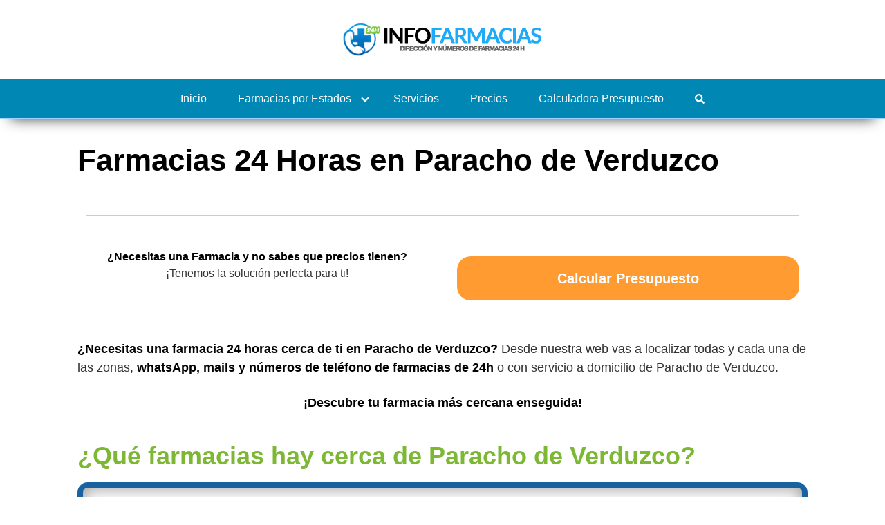

--- FILE ---
content_type: text/html; charset=UTF-8
request_url: https://infofarmacias.mx/michoacan/paracho-de-verduzco/
body_size: 31019
content:
<!DOCTYPE html>
<html lang="es" prefix="og: https://ogp.me/ns#">
<head>
	<meta charset="UTF-8">
	<meta name="viewport" content="width=device-width, initial-scale=1">
	<link rel="profile" href="https://gmpg.org/xfn/11">
	
<!-- Optimización para motores de búsqueda de Rank Math - https://s.rankmath.com/home -->
<title>▷ Farmacias 24 Horas Paracho de Verduzco 【Tlf y Horarios】2026 ✔️</title><link rel="stylesheet" href="https://infofarmacias.mx/wp-content/cache/min/1/6de8a509f34ce78258a8aadcf561aeb8.css" media="all" data-minify="1" />
<meta name="description" content="➤ Farmacias 24 horas en Paracho de Verduzco ☎ TELÉFONOS 24 H📍 Encuentra tu farmacia más cercana fácilmente ⚡️ Números de Farmacias abiertas las 24h"/>
<meta name="robots" content="follow, index, max-snippet:-1, max-video-preview:-1, max-image-preview:large"/>
<link rel="canonical" href="https://infofarmacias.mx/michoacan/paracho-de-verduzco/" />
<meta property="og:locale" content="es_ES" />
<meta property="og:type" content="article" />
<meta property="og:title" content="▷ Farmacias 24 Horas Paracho de Verduzco 【Tlf y Horarios】2026 ✔️" />
<meta property="og:description" content="➤ Farmacias 24 horas en Paracho de Verduzco ☎ TELÉFONOS 24 H📍 Encuentra tu farmacia más cercana fácilmente ⚡️ Números de Farmacias abiertas las 24h" />
<meta property="og:url" content="https://infofarmacias.mx/michoacan/paracho-de-verduzco/" />
<meta property="og:site_name" content="InfoFarmacias.mx" />
<meta property="og:updated_time" content="2021-09-16T22:49:34+00:00" />
<meta property="og:image" content="https://infofarmacias.mx/wp-content/uploads/2021/09/farmacias-las-24-horas-cercanas.jpg" />
<meta property="og:image:secure_url" content="https://infofarmacias.mx/wp-content/uploads/2021/09/farmacias-las-24-horas-cercanas.jpg" />
<meta property="og:image:width" content="800" />
<meta property="og:image:height" content="475" />
<meta property="og:image:alt" content="Farmacias 24 Horas en Paracho de Verduzco" />
<meta property="og:image:type" content="image/jpeg" />
<meta name="twitter:card" content="summary_large_image" />
<meta name="twitter:title" content="▷ Farmacias 24 Horas Paracho de Verduzco 【Tlf y Horarios】2026 ✔️" />
<meta name="twitter:description" content="➤ Farmacias 24 horas en Paracho de Verduzco ☎ TELÉFONOS 24 H📍 Encuentra tu farmacia más cercana fácilmente ⚡️ Números de Farmacias abiertas las 24h" />
<meta name="twitter:image" content="https://infofarmacias.mx/wp-content/uploads/2021/09/farmacias-las-24-horas-cercanas.jpg" />
<script type="application/ld+json" class="rank-math-schema">{"@context":"https://schema.org","@graph":[{"@type":["Person","Organization"],"@id":"https://infofarmacias.mx/#person","name":"Farmacia"},{"@type":"WebSite","@id":"https://infofarmacias.mx/#website","url":"https://infofarmacias.mx","name":"Farmacia","publisher":{"@id":"https://infofarmacias.mx/#person"},"inLanguage":"es"},{"@type":"ImageObject","@id":"https://infofarmacias.mx/wp-content/uploads/2021/09/farmacias-las-24-horas-cercanas.jpg","url":"https://infofarmacias.mx/wp-content/uploads/2021/09/farmacias-las-24-horas-cercanas.jpg","width":"800","height":"475","inLanguage":"es"},{"@type":"BreadcrumbList","@id":"https://infofarmacias.mx/michoacan/paracho-de-verduzco/#breadcrumb","itemListElement":[{"@type":"ListItem","position":"1","item":{"@id":"https://infofarmacias.mx/","name":"Inicio"}},{"@type":"ListItem","position":"2","item":{"@id":"https://infofarmacias.mx/michoacan/","name":"Michoac\u00e1n"}},{"@type":"ListItem","position":"3","item":{"@id":"https://infofarmacias.mx/michoacan/paracho-de-verduzco/","name":"Paracho de Verduzco"}}]},{"@type":"Person","@id":"https://infofarmacias.mx/author/farmacia/","name":"Farmacia","url":"https://infofarmacias.mx/author/farmacia/","image":{"@type":"ImageObject","@id":"https://secure.gravatar.com/avatar/7de5084045acfa385726bd124bfbce9850a213b1ae023cec277c10c84158d566?s=96&amp;d=mm&amp;r=g","url":"https://secure.gravatar.com/avatar/7de5084045acfa385726bd124bfbce9850a213b1ae023cec277c10c84158d566?s=96&amp;d=mm&amp;r=g","caption":"Farmacia","inLanguage":"es"},"sameAs":["http://localhost:8888/veterinariomexico"]},{"@type":"WebPage","@id":"https://infofarmacias.mx/michoacan/paracho-de-verduzco/#webpage","url":"https://infofarmacias.mx/michoacan/paracho-de-verduzco/","name":"\u25b7 Farmacias 24 Horas Paracho de Verduzco \u3010Tlf y Horarios\u30112026 \u2714\ufe0f","datePublished":"2021-09-15T07:46:45+00:00","dateModified":"2021-09-16T22:49:34+00:00","author":{"@id":"https://infofarmacias.mx/author/farmacia/"},"isPartOf":{"@id":"https://infofarmacias.mx/#website"},"primaryImageOfPage":{"@id":"https://infofarmacias.mx/wp-content/uploads/2021/09/farmacias-las-24-horas-cercanas.jpg"},"inLanguage":"es","breadcrumb":{"@id":"https://infofarmacias.mx/michoacan/paracho-de-verduzco/#breadcrumb"}},{"@type":"Article","headline":"\u25b7 Farmacias 24 Horas Paracho de Verduzco \u3010Tlf y Horarios\u30112026 \u2714\ufe0f","datePublished":"2021-09-15T07:46:45+00:00","dateModified":"2021-09-16T22:49:34+00:00","author":{"@id":"https://infofarmacias.mx/author/farmacia/"},"publisher":{"@id":"https://infofarmacias.mx/#person"},"description":"\u27a4 Farmacias 24 horas en Paracho de Verduzco \u260e TEL\u00c9FONOS 24 H\ud83d\udccd Encuentra tu farmacia m\u00e1s cercana f\u00e1cilmente \u26a1\ufe0f N\u00fameros de Farmacias abiertas las 24h","name":"\u25b7 Farmacias 24 Horas Paracho de Verduzco \u3010Tlf y Horarios\u30112026 \u2714\ufe0f","@id":"https://infofarmacias.mx/michoacan/paracho-de-verduzco/#richSnippet","isPartOf":{"@id":"https://infofarmacias.mx/michoacan/paracho-de-verduzco/#webpage"},"image":{"@id":"https://infofarmacias.mx/wp-content/uploads/2021/09/farmacias-las-24-horas-cercanas.jpg"},"inLanguage":"es","mainEntityOfPage":{"@id":"https://infofarmacias.mx/michoacan/paracho-de-verduzco/#webpage"}}]}</script>
<!-- /Plugin Rank Math WordPress SEO -->

<link href='https://fonts.gstatic.com' crossorigin rel='preconnect' />
<link rel="alternate" type="application/rss+xml" title="InfoFarmacias.mx &raquo; Feed" href="https://infofarmacias.mx/feed/" />
<link rel="alternate" type="application/rss+xml" title="InfoFarmacias.mx &raquo; Feed de los comentarios" href="https://infofarmacias.mx/comments/feed/" />
<style>.wpcf7 .screen-reader-response{position:absolute;overflow:hidden;clip:rect(1px,1px,1px,1px);height:1px;width:1px;margin:0;padding:0;border:0}.wpcf7 form .wpcf7-response-output{margin:2em .5em 1em;padding:.2em 1em;border:2px solid #00a0d2}.wpcf7 form.init .wpcf7-response-output,.wpcf7 form.resetting .wpcf7-response-output,.wpcf7 form.submitting .wpcf7-response-output{display:none}.wpcf7 form.sent .wpcf7-response-output{border-color:#46b450}.wpcf7 form.failed .wpcf7-response-output,.wpcf7 form.aborted .wpcf7-response-output{border-color:#dc3232}.wpcf7 form.spam .wpcf7-response-output{border-color:#f56e28}.wpcf7 form.invalid .wpcf7-response-output,.wpcf7 form.unaccepted .wpcf7-response-output{border-color:#ffb900}.wpcf7-form-control-wrap{position:relative}.wpcf7-not-valid-tip{color:#dc3232;font-size:1em;font-weight:400;display:block}.use-floating-validation-tip .wpcf7-not-valid-tip{position:relative;top:-2ex;left:1em;z-index:100;border:1px solid #dc3232;background:#fff;padding:.2em .8em;width:24em}.wpcf7-list-item{display:inline-block;margin:0 0 0 1em}.wpcf7-list-item-label::before,.wpcf7-list-item-label::after{content:" "}.wpcf7 .ajax-loader{visibility:hidden;display:inline-block;background-color:#23282d;opacity:.75;width:24px;height:24px;border:none;border-radius:100%;padding:0;margin:0 24px;position:relative}.wpcf7 form.submitting .ajax-loader{visibility:visible}.wpcf7 .ajax-loader::before{content:'';position:absolute;background-color:#fbfbfc;top:4px;left:4px;width:6px;height:6px;border:none;border-radius:100%;transform-origin:8px 8px;animation-name:spin;animation-duration:1000ms;animation-timing-function:linear;animation-iteration-count:infinite}@media (prefers-reduced-motion:reduce){.wpcf7 .ajax-loader::before{animation-name:blink;animation-duration:2000ms}}@keyframes spin{from{transform:rotate(0deg)}to{transform:rotate(360deg)}}@keyframes blink{from{opacity:0}50%{opacity:1}to{opacity:0}}.wpcf7 input[type="file"]{cursor:pointer}.wpcf7 input[type="file"]:disabled{cursor:default}.wpcf7 .wpcf7-submit:disabled{cursor:not-allowed}.wpcf7 input[type="url"],.wpcf7 input[type="email"],.wpcf7 input[type="tel"]{direction:ltr}#toc_container li,#toc_container ul{margin:0;padding:0}#toc_container.no_bullets li,#toc_container.no_bullets ul,#toc_container.no_bullets ul li,.toc_widget_list.no_bullets,.toc_widget_list.no_bullets li{background:0 0;list-style-type:none;list-style:none}#toc_container.have_bullets li{padding-left:12px}#toc_container ul ul{margin-left:1.5em}#toc_container{background:#f9f9f9;border:1px solid #aaa;padding:10px;margin-bottom:1em;width:auto;display:table;font-size:95%}#toc_container.toc_light_blue{background:#edf6ff}#toc_container.toc_white{background:#fff}#toc_container.toc_black{background:#000}#toc_container.toc_transparent{background:none transparent}#toc_container p.toc_title{text-align:center;font-weight:700;margin:0;padding:0}#toc_container.toc_black p.toc_title{color:#aaa}#toc_container span.toc_toggle{font-weight:400;font-size:90%}#toc_container p.toc_title+ul.toc_list{margin-top:1em}.toc_wrap_left{float:left;margin-right:10px}.toc_wrap_right{float:right;margin-left:10px}#toc_container a{text-decoration:none;text-shadow:none}#toc_container a:hover{text-decoration:underline}.toc_sitemap_posts_letter{font-size:1.5em;font-style:italic}html{box-sizing:border-box}*,*:before,*:after{box-sizing:inherit}*{margin:0;padding:0;outline:0;-webkit-overflow-scrolling:touch}audio,canvas,iframe,img,svg,video{vertical-align:middle;max-width:100%}img,video{height:auto}table{border-collapse:collapse;border-spacing:0}a,button:focus,.btn:focus{outline:0}p img{margin-bottom:1rem}textarea{resize:vertical}[role="button"]{cursor:pointer}[tabindex="-1"]:focus{outline:none}pre{overflow:hidden}dt{font-weight:700;text-decoration:underline}dd{margin:0;padding:0 0 .5em 0}b,strong{font-weight:700;color:#000}i,em{font-style:italic}figure{margin-bottom:1rem}fieldset{padding:1rem}@font-face{font-family:'Lato';font-style:normal;font-weight:300;font-display:swap;src:url(../../../../wp-content/themes/orbital/assets/fonts/lato/lato-v13-latin-300.eot);src:local("Lato Light"),local("Lato-Light"),url("../../../../wp-content/themes/orbital/assets/fonts/lato/lato-v13-latin-300.eot?#iefix") format("embedded-opentype"),url(../../../../wp-content/themes/orbital/assets/fonts/lato/lato-v13-latin-300.woff2) format("woff2"),url(../../../../wp-content/themes/orbital/assets/fonts/lato/lato-v13-latin-300.woff) format("woff"),url(../../../../wp-content/themes/orbital/assets/fonts/lato/lato-v13-latin-300.ttf) format("truetype"),url("../../../../wp-content/themes/orbital/assets/fonts/lato/lato-v13-latin-300.svg#Lato") format("svg")}@font-face{font-family:'Lato';font-style:normal;font-weight:400;font-display:swap;src:url(../../../../wp-content/themes/orbital/assets/fonts/lato/lato-v13-latin-regular.eot);src:local("Lato Regular"),local("Lato-Regular"),url("../../../../wp-content/themes/orbital/assets/fonts/lato/lato-v13-latin-regular.eot?#iefix") format("embedded-opentype"),url(../../../../wp-content/themes/orbital/assets/fonts/lato/lato-v13-latin-regular.woff2) format("woff2"),url(../../../../wp-content/themes/orbital/assets/fonts/lato/lato-v13-latin-regular.woff) format("woff"),url(../../../../wp-content/themes/orbital/assets/fonts/lato/lato-v13-latin-regular.ttf) format("truetype"),url("../../../../wp-content/themes/orbital/assets/fonts/lato/lato-v13-latin-regular.svg#Lato") format("svg")}@font-face{font-family:'Lato';font-style:normal;font-weight:700;font-display:swap;src:url(../../../../wp-content/themes/orbital/assets/fonts/lato/lato-v13-latin-700.eot);src:local("Lato Bold"),local("Lato-Bold"),url("../../../../wp-content/themes/orbital/assets/fonts/lato/lato-v13-latin-700.eot?#iefix") format("embedded-opentype"),url(../../../../wp-content/themes/orbital/assets/fonts/lato/lato-v13-latin-700.woff2) format("woff2"),url(../../../../wp-content/themes/orbital/assets/fonts/lato/lato-v13-latin-700.woff) format("woff"),url(../../../../wp-content/themes/orbital/assets/fonts/lato/lato-v13-latin-700.ttf) format("truetype"),url("../../../../wp-content/themes/orbital/assets/fonts/lato/lato-v13-latin-700.svg#Lato") format("svg")}@font-face{font-family:'Montserrat';font-style:normal;font-weight:400;font-display:swap;src:url(../../../../wp-content/themes/orbital/assets/fonts/montserrat/montserrat-v10-latin-regular.eot);src:local("Montserrat Regular"),local("Montserrat-Regular"),url("../../../../wp-content/themes/orbital/assets/fonts/montserrat/montserrat-v10-latin-regular.eot?#iefix") format("embedded-opentype"),url(../../../../wp-content/themes/orbital/assets/fonts/montserrat/montserrat-v10-latin-regular.woff2) format("woff2"),url(../../../../wp-content/themes/orbital/assets/fonts/montserrat/montserrat-v10-latin-regular.woff) format("woff"),url(../../../../wp-content/themes/orbital/assets/fonts/montserrat/montserrat-v10-latin-regular.ttf) format("truetype"),url("../../../../wp-content/themes/orbital/assets/fonts/montserrat/montserrat-v10-latin-regular.svg#Montserrat") format("svg")}@font-face{font-family:'Montserrat';font-style:normal;font-weight:700;font-display:swap;src:url(../../../../wp-content/themes/orbital/assets/fonts/montserrat/montserrat-v10-latin-700.eot);src:local("Montserrat Bold"),local("Montserrat-Bold"),url("../../../../wp-content/themes/orbital/assets/fonts/montserrat/montserrat-v10-latin-700.eot?#iefix") format("embedded-opentype"),url(../../../../wp-content/themes/orbital/assets/fonts/montserrat/montserrat-v10-latin-700.woff2) format("woff2"),url(../../../../wp-content/themes/orbital/assets/fonts/montserrat/montserrat-v10-latin-700.woff) format("woff"),url(../../../../wp-content/themes/orbital/assets/fonts/montserrat/montserrat-v10-latin-700.ttf) format("truetype"),url("../../../../wp-content/themes/orbital/assets/fonts/montserrat/montserrat-v10-latin-700.svg#Montserrat") format("svg")}html{font-size:16px;-ms-overflow-style:scrollbar;-webkit-tap-highlight-color:transparent}body{font-family:-apple-system,BlinkMacSystemFont,"Segoe UI",Roboto,"Helvetica Neue",Arial,sans-serif,"Apple Color Emoji","Segoe UI Emoji","Segoe UI Symbol";font-size:1rem;color:#333;line-height:1.5;word-wrap:break-word;overflow-x:hidden;background-color:#fff}input,button,select,textarea{font-family:inherit;font-size:inherit;line-height:inherit}hr{margin:2em 0;height:1px;border:0;border-top:1px solid #ccc}figure{display:inline-block}figure img{margin-bottom:.5rem;line-height:1}figure figcaption{font-size:.9rem;color:#818a91}.flex{box-sizing:border-box;display:flex;flex:0 1 auto;flex-direction:row;flex-wrap:wrap}.flex .right{margin-left:auto}.flex .left{margin-right:auto}.flex-fluid{margin-right:-1rem;margin-left:-1rem}a{color:#0275d8;text-decoration:none}a:hover{color:#0275d8}h1,h2,h3,h4,h5,h6{font-family:-apple-system,BlinkMacSystemFont,"Segoe UI",Roboto,"Helvetica Neue",Arial,sans-serif,"Apple Color Emoji","Segoe UI Emoji","Segoe UI Symbol";font-weight:700;line-height:1.25;color:#111;text-rendering:optimizeLegibility;margin-bottom:1rem;margin-top:2.5rem}h1 a,h2 a,h3 a,h4 a,h5 a,h6 a{color:inherit}h1 a:hover,h2 a:hover,h3 a:hover,h4 a:hover,h5 a:hover,h6 a:hover{text-decoration:none}h1 small,h2 small,h3 small,h4 small,h5 small,h6 small{font-weight:400;line-height:1;font-weight:400;line-height:1.35;letter-spacing:-.02em;font-size:75%}.title{font-family:-apple-system,BlinkMacSystemFont,"Segoe UI",Roboto,"Helvetica Neue",Arial,sans-serif,"Apple Color Emoji","Segoe UI Emoji","Segoe UI Symbol"}.lead{font-size:1.25rem}h1{font-size:3rem}h2{font-size:2.25rem}h3{font-size:1.75rem;margin-bottom:.25rem}h4{font-size:1.25rem}h5{font-size:1.15rem}h6{font-size:1rem}h1.has-background,h2.has-background,h3.has-background,h4.has-background,h5.has-background,h6.has-background{padding:20px 30px}p,blockquote,hr,pre,ol,ul,dl,table,fieldset,figure,address,form{margin-bottom:1.5rem;font-size:1.125rem}ol,ul{padding-left:2rem}ol li,ul li{margin-bottom:1rem}mark,code,samp,kbd{position:relative;top:-1px;padding:4px 4px 2px 4px;display:inline-block;line-height:1;color:rgba(49,52,57,.85)}time,cite,small,figcaption{font-size:.85rem}abbr[title],dfn[title]{border-bottom:1px dotted rgba(0,0,0,.5);cursor:help}blockquote,.blockquote{padding:1rem;border:1px solid #eee;border-left:4px solid rgba(0,0,0,.1);background-color:#fdfdfd;color:rgba(51,51,51,.65)}blockquote p,.blockquote p{margin-bottom:.5rem}mark{background-color:yellow}address{margin-bottom:1rem;font-style:normal;line-height:inherit}code{background:#e0e1e1}.container{max-width:100%;width:48rem;margin:0 auto;padding:0 1rem}.container-fluid{padding:1rem;max-width:100%;width:100%}.entry-footer{margin:1rem auto}.site-thumbnail{margin-bottom:1.5rem}.site-header{min-height:56px;padding:0;color:#000;font-family:-apple-system,BlinkMacSystemFont,"Segoe UI",Roboto,"Helvetica Neue",Arial,sans-serif,"Apple Color Emoji","Segoe UI Emoji","Segoe UI Symbol";font-size:1rem;background-color:#fff;border-bottom:1px solid #dbdbdb;display:flex;align-items:center}.site-header .container,.site-header .container-fluid{display:flex;align-items:center;padding:0 1rem}.site-header a{color:#000;display:block;text-decoration:none;line-height:1}.site-logo{margin-right:1rem;font-size:1.25rem;padding:.5rem 0}.site-logo p{margin:0}.site-logo img{max-width:150px}.site-logo,.site-navbar,.site-trigger{display:inline-block}.site-navbar-left{margin-left:1rem}.site-navbar-right,.site-trigger{margin-left:auto!important}.site-nav-trigger{position:relative;display:block;width:24px;height:28px;overflow:hidden;white-space:nowrap;color:transparent;z-index:3}.site-nav-trigger span{position:absolute;top:50%;right:0;transition:background 0.3s 0.3s;display:inline-block;height:3px;width:24px;background:#000}.site-nav-trigger span:before,.site-nav-trigger span:after{content:'';height:3px;width:24px;background:#000;position:absolute;backface-visibility:hidden;right:0;transition:transform 0.3s 0.3s}.site-nav-trigger span:before{top:-6px}.site-nav-trigger span:after{top:6px}.navbar-fixed-top{position:fixed;top:0;width:100%}.site-navbar{display:none}.site-navbar ul{list-style-type:none;margin:0;padding:0}.site-navbar ul li{padding-bottom:0;display:inline-block;margin-bottom:0}.site-navbar ul li a{display:block;padding:1.25rem;font-size:1rem}.site-navbar .menu-item-has-children{position:relative}.site-navbar .menu-item-has-children li:last-child{border-bottom:none}.site-navbar .menu-item-has-children a{padding-right:2.25rem}@media (max-width:1040px){.site-navbar .menu-item-has-children:before{content:"";display:inline-block;padding:24px;width:2.25rem;position:absolute;right:0}}.site-navbar .menu-item-has-children:after{content:"";border:solid #000;border-width:0 2px 2px 0;display:inline-block;padding:3px;position:absolute;right:.75rem;top:27px;transform:translateY(-48%) rotate(45deg)}@media (min-width:1040px){.site-navbar .sub-menu{background:#fff;border:1px solid #bbb;padding:0;position:absolute;top:100%;left:.5em;display:none;z-index:1000}.site-navbar .sub-menu ul{left:100%;right:auto;top:0}.site-navbar .sub-menu li{display:inline-block;width:14rem}.site-navbar .sub-menu li:hover{background-color:lightgrey}.site-navbar .sub-menu li a{width:100%;color:#000}.site-navbar .menu-item-has-children:hover>.sub-menu{display:block}.site-navbar.site-navbar-right .sub-menu{right:.5rem;left:auto}.site-navbar.site-navbar-right .sub-menu ul{right:100%}}.site-navbar-open.site-navbar::after{width:0;height:0;opacity:0;-webkit-transition:opacity 0.5s,width 0.1s 0.5s,height 0.1s 0.5s;transition:opacity 0.5s,width 0.1s 0.5s,height 0.1s 0.5s}.site-navbar-open.site-navbar{-webkit-transform:translate3d(0,0,0);transform:translate3d(0,0,0)}.site-overlay{display:none}@media (min-width:1040px){.site-header{margin-bottom:0rem}.center-navbar .site-navbar{margin:0 auto}.site-navbar{display:block}.site-navbar ul li a{display:inline-block}.site-trigger{display:none}}@media (max-width:1040px){body.active{width:100%}.site-navbar{position:fixed;display:flex;bottom:9rem;right:1rem;width:200px;transform:translateX(300px);transition:300ms ease all;z-index:100000000;opacity:1;max-height:400px;overflow-y:scroll;border-radius:10px}.site-navbar ul{width:100%;bottom:0;background:#fff}.site-navbar ul.sub-menu{display:none;background:#e7e7e7}.site-navbar ul li{width:100%;border-bottom:1px solid #eee}.site-navbar ul li a{color:#000;background:transparent}.site-navbar>ul>li>a{font-weight:700;cursor:default;padding:.75rem;background:#fff}.site-navbar.active{transform:translateX(0)}.site-overlay.active{opacity:.75;position:fixed;height:100%;width:100%;top:0;background:#000;display:block;z-index:10}}@media (max-width:1040px){.site-header.with-header{min-height:0;border:none}.site-header.with-header .site-logo{width:100%;text-align:center}.site-header.with-header .site-trigger{margin:0 auto;position:fixed;display:block;bottom:4rem;right:1.5rem;z-index:1000000000;width:64px;height:64px;border:0;border-radius:50%;opacity:1;padding:1rem;box-shadow:0 5px 10px 0 rgba(0,0,0,.5);background-color:#fff;transition:300ms ease all;display:block}.site-header.with-header .site-trigger a{color:#000}.site-header.with-header .site-trigger .site-nav-trigger{margin:0 auto}.site-header.with-header .site-trigger span{background-color:#252525;height:5px}.site-header.with-header .site-trigger span:before,.site-header.with-header .site-trigger span:after{background-color:#252525;height:5px}.site-header.with-header .site-trigger span:before{top:-8px}.site-header.with-header .site-trigger span:after{top:8px}}.jumbotron{padding:3rem 0;width:100%;background:#025aa5;background-position:center;background-size:cover}.jumbotron .title{position:relative;font-size:2.75rem;margin:0;color:#fff}.jumbotron .subtitle{font-size:1.25rem;font-weight:300;margin-bottom:0;margin-top:1rem;color:#fff;line-height:1.5}.jumbotron .container{position:relative}.jumbotron .btn{margin-top:3rem}@media (min-width:48rem){.jumbotron .subtitle{font-size:1.3rem}}.default-header{width:100%;padding:2rem 0;padding-bottom:0}.default-header .title{position:relative;font-weight:700;color:#000;font-size:2.75rem;margin-top:0;margin-bottom:0}.default-header .subtitle{font-size:1.25rem;font-weight:400;margin-bottom:0;margin-top:1rem;color:rgba(0,0,0,.75);line-height:1.5}.default-header .container{position:relative}.default-header .btn{margin-top:3rem}.default-header .category{margin:0;text-transform:uppercase;font-size:14px}@media (min-width:48rem){.default-header .subtitle{font-size:1.3rem}}.site-footer{padding:2rem 0;border-top:1px solid #eee}.site-footer{padding:1rem;border-top:1px solid #dbdbdb;letter-spacing:1px;background-color:#fff}.site-footer .widget-area-footer{justify-content:space-between;display:flex;margin:0 -1rem}@media (max-width:48rem){.site-footer .widget-area-footer{flex-wrap:wrap}}.site-footer .widget-area{color:#000;font-size:14px;padding:0}.site-footer .widget-area .widget-title{font-size:16px;font-weight:700;text-transform:uppercase;letter-spacing:1px;margin-bottom:1rem}.site-footer .widget-area .widget{padding:1.25rem;width:100%}.site-footer .widget-area ul li{line-height:1}.site-footer .widget-area ul li a{font-size:14px;color:#000}.site-footer .widget-area p{font-size:14px}.site-footer .widget-area a{color:#000}.site-footer .credits{padding:1rem 0;display:block}.site-footer .credits a{color:#000}.site-footer .credits p{font-size:1rem}.entry-item{padding:1rem;width:100%;flex-basis:100%;max-width:100%}.entry-item .entry-title{margin-top:0;margin-bottom:.25rem;font-size:1.25rem;color:#000;font-weight:700}.entry-item .entry-title a{text-decoration:none;display:block}.entry-item p{margin-bottom:0;font-size:1rem}.entry-item img{width:100%}.entry-item .entry-header{margin:0;clear:both}.entry-item .entry-date{float:left}.entry-item .entry-date p{font-size:14px;color:gray}.entry-item .entry-category{float:right}.entry-item .entry-category a{color:#000;text-decoration:none}.entry-item .entry-author p{font-size:14px;color:#666;text-transform:uppercase}.entry-item .entry-read-more{display:block;margin-top:10px}@media (min-width:25.875rem){.entry-item{flex-basis:50%;max-width:50%}.column-list{flex-basis:100%;max-width:100%}}@media (min-width:48rem){.column-half{flex-basis:50%;max-width:50%}.column-quarter{flex-basis:25%;max-width:25%}.column-third{flex-basis:33.33333333%;max-width:33.33333333%}.columns-1 .entry-item{flex-basis:100%;max-width:100%}.columns-2 .entry-item{flex-basis:50%;max-width:50%}.columns-3 .entry-item{flex-basis:33.33333333%;max-width:33.33333333%}.columns-4 .entry-item{flex-basis:25%;max-width:25%}.columns-5 .entry-item{flex-basis:20%;max-width:20%}.columns-6 .entry-item{flex-basis:16.6666666666%;max-width:16.6666666666%}.columns-7 .entry-item{flex-basis:14.28%;max-width:14.28%}}.entry-related .entry-title{margin-top:.5rem;color:#000;font-weight:400;line-height:1.1}.entry-wrapper{padding:1rem;border:1px solid #eee}.custom-link .btn{border-color:#9c7e31 #90742d #786025!important;border-radius:3px;background:#f0c14b;background:linear-gradient(to bottom,#f7dfa5,#f0c14b) repeat scroll 0 0 transparent;color:#111;margin-top:1rem;border:1px solid #000;font-size:.8rem;font-weight:700;padding:.5rem}.custom-link .btn:hover{background:#eeb933;background:linear-gradient(to bottom,#f5d78e,#eeb933) repeat scroll 0 0 transparent;color:#111!important}.featured-item{flex-basis:100%;max-width:100%;position:relative}.featured-item .featured-wrapper{position:relative;min-height:360px}@media (max-width:48rem){.featured-item .featured-wrapper{max-height:200px;min-height:200px;overflow:hidden}}.featured-item a{display:block}.featured-item a:after{content:"";background:linear-gradient(to bottom,transparent 0%,rgba(0,0,0,.9) 100%);width:100%;height:100%;position:absolute;top:0;left:0;transition:all 0.3s linear}.featured-item a:hover:after{background:linear-gradient(to bottom,rgba(0,136,204,0) 0%,rgba(0,136,204,.6) 100%);transition:all 0.3s linear}.featured-item img{border:none;width:100%;height:100%;position:absolute;object-fit:cover;object-position:50% 50%}.featured-item .entry-title{position:absolute;bottom:0;padding:1rem;margin:0;color:#fff;z-index:10;width:100%;font-size:2rem}@media (min-width:48rem){.featured-item{flex-basis:33.33333333%;max-width:33.33333333%}.featured-item:first-child{padding-left:1rem}.featured-item:nth-child(3n+1){padding-left:1rem}.featured-item:nth-child(3n){padding-right:1rem}}@media (min-width:48rem){.home .featured-item{margin-top:2rem}}.entry-related .entry-related-item a{display:block}table{border-collapse:collapse;border-spacing:0;max-width:100%;width:100%;empty-cells:show;font-size:15px;line-height:24px}table caption{text-align:left;font-size:14px;font-weight:500;color:#676b72}th{text-align:left;font-weight:700;vertical-align:bottom}td{vertical-align:middle}th,td{padding:.5rem;border-bottom:1px solid rgba(0,0,0,.05)}th:first-child,td:first-child{padding-left:0}th:last-child,td:last-child{padding-right:0}@media screen and (max-width:48rem){table{overflow-x:auto;display:block}}.list ul{list-style-type:none;padding:.25rem;margin:0}.list ul li{margin-bottom:-1px;padding:.5rem}.list ul a{color:#222}.list ul a.active{font-weight:700}.blockquote-primary{border-left-color:#0275d8}.blockquote-secondary{border-left-color:#ff4081}.blockquote-info{border-left-color:#5bc0de}.blockquote-success{border-left-color:#5cb85c}.blockquote-warning{border-left-color:#f0ad4e}.blockquote-danger{border-left-color:#d9534f}.pagination{display:block;padding-left:0;margin-top:1rem;margin-bottom:1rem;border-radius:.25rem;text-align:center}.pagination:after,.pagination:before{content:" ";display:table}.pagination:after{clear:both}.pagination ul,.pagination ul li{display:inline}.pagination li:first-child span{margin-left:0;border-top-left-radius:0;border-bottom-left-radius:0}.pagination li:first-child a,.pagination li:first-child span{border-top-right-radius:0;border-bottom-right-radius:0}.pagination a,.pagination span{position:relative;float:left;padding:.5rem .75rem;line-height:1.5;color:#333;text-decoration:none;background-color:#fff;border:1px solid #ddd;margin-right:5px;font-size:12px;text-transform:uppercase}.pagination a:focus,.pagination a:hover{background-color:#eceeef;border-color:#ddd}.pagination .current,.pagination .current:focus,.pagination .current:hover{z-index:2;cursor:default;background-color:#eceeef}.pagination .next,.pagination .prev{margin-top:0}.alert{padding:.75rem 1.25rem;margin-bottom:1rem;border:1px solid transparent;border-radius:.25rem}.alert p{margin-bottom:0}.alert strong{color:inherit}.alert-heading{color:inherit}.alert-link{font-weight:700}.alert-dismissible .close{position:relative;top:-.75rem;right:-1.25rem;padding:.75rem 1.25rem;color:inherit}.alert-success{background-color:#dff0d8;border-color:#d0e9c6;color:#3c763d}.alert-success hr{border-top-color:#c1e2b3}.alert-success .alert-link{color:#2b542c}.alert-info{background-color:#d9edf7;border-color:#bcdff1;color:#31708f}.alert-info hr{border-top-color:#a6d5ec}.alert-info .alert-link{color:#245269}.alert-warning{background-color:#fcf8e3;border-color:#faf2cc;color:#8a6d3b}.alert-warning hr{border-top-color:#f7ecb5}.alert-warning .alert-link{color:#66512c}.alert-danger{background-color:#f2dede;border-color:#ebcccc;color:#a94442}.alert-danger hr{border-top-color:#e4b9b9}.alert-danger .alert-link{color:#843534}.badge{display:inline-block;padding:.25em .4em;font-size:.85rem;line-height:1;color:#fff;text-align:center;white-space:nowrap;vertical-align:baseline;border-radius:.25rem}.badge:empty{display:none}.btn .badge{position:relative;top:-1px}a.badge:focus,a.badge:hover{color:#fff;text-decoration:none;cursor:pointer}.badge-pill{padding-right:.6em;padding-left:.6em;border-radius:10rem}.badge-default{background-color:#636c72}.badge-default[href]:focus,.badge-default[href]:hover{background-color:#4b5257}.badge-primary{background-color:#0275d8}.badge-primary[href]:focus,.badge-primary[href]:hover{background-color:#025aa5}.badge-success{background-color:#5cb85c}.badge-success[href]:focus,.badge-success[href]:hover{background-color:#449d44}.badge-info{background-color:#5bc0de}.badge-info[href]:focus,.badge-info[href]:hover{background-color:#31b0d5}.badge-warning{background-color:#f0ad4e}.badge-warning[href]:focus,.badge-warning[href]:hover{background-color:#ec971f}.badge-danger{background-color:#d9534f}.badge-danger[href]:focus,.badge-danger[href]:hover{background-color:#c9302c}.breadcrumbs{padding-bottom:.75rem;list-style:none;border-radius:.25rem}.breadcrumbs:after{display:block;content:"";clear:both}.breadcrumbs .item{float:left}.breadcrumbs .item+.item::before{display:inline-block;padding-right:.5rem;padding-left:.5rem;color:#636c72;content:"/"}.breadcrumbs .item+.item:hover::before{text-decoration:underline}.breadcrumbs .item.active{color:#636c72}.masonry,.gallery-masonry.gallery{padding:0;column-gap:.5em;margin-left:-.5em;margin-right:-.5em;display:block}.masonry:after,.masonry:before,.gallery-masonry.gallery:after,.gallery-masonry.gallery:before{content:" ";display:table}.masonry:after,.gallery-masonry.gallery:after{clear:both}.masonry .item,.masonry .gallery-item,.gallery-masonry.gallery .item,.gallery-masonry.gallery .gallery-item{box-sizing:border-box;display:inline-block;background:#fff;margin:0 0 .5em;width:100%;min-height:84px;max-width:100%}.masonry .item img,.masonry .gallery-item img,.gallery-masonry.gallery .item img,.gallery-masonry.gallery .gallery-item img{width:100%;margin-bottom:0}.masonry .item .gallery-icon,.masonry .gallery-item .gallery-icon,.gallery-masonry.gallery .item .gallery-icon,.gallery-masonry.gallery .gallery-item .gallery-icon{margin-bottom:.5rem}@media only screen and (min-width:25.875rem){.masonry,.gallery-masonry.gallery{column-count:2}}@media only screen and (min-width:48rem){.masonry,.gallery-masonry.gallery{column-count:3}}.masonry .card,.gallery-masonry.gallery .card{margin-bottom:0}@media (min-width:48rem){.gallery-masonry.gallery.gallery-columns-2{column-count:2}.gallery-masonry.gallery.gallery-columns-3{column-count:3}.gallery-masonry.gallery.gallery-columns-4{column-count:4}.gallery-masonry.gallery.gallery-columns-5{column-count:5}.gallery-masonry.gallery.gallery-columns-6{column-count:6}.gallery-masonry.gallery.gallery-columns-7{column-count:7}.gallery-masonry.gallery.gallery-columns-8{column-count:8}.gallery-masonry.gallery.gallery-columns-9{column-count:9}}.btn,.button{padding:.75rem 1.25rem;font-size:1rem;margin:.5rem 0;display:inline-block;text-align:center;cursor:pointer;color:#333;background-color:#eee;user-select:none;border-radius:4px;max-width:100%;margin-right:1rem;border:0;box-shadow:0 1px 1px 0 rgba(0,0,0,.14),0 2px 1px -1px rgba(0,0,0,.2),0 1px 3px 0 rgba(0,0,0,.12)}@media (max-width:48rem){.btn,.button{width:100%;margin:.5rem 0}}.btn:focus,.btn:hover,.button:focus,.button:hover{text-decoration:none;color:#333;background-color:#ccc}.btn:disabled,.btn.disabled,.button:disabled,.button.disabled{cursor:not-allowed;opacity:.65}.btn-primary{color:#fff;background-color:#0275d8}.btn-primary:hover,.btn-primary:focus,.btn-primary:active,.btn-primary.active,.btn-primary:active:hover,.btn-primary:active:focus{background-color:#0267bf;border-color:#0267bf;color:#fff}.btn-outline-primary{color:#0275d8;background-color:transparent;border:1px solid #0275d8}.btn-outline-primary:hover,.btn-outline-primary:focus,.btn-outline-primary:active,.btn-outline-primary.active,.btn-outline-primary:active:hover,.btn-outline-primary:active:focus{color:#fff;background-color:#0275d8}.btn-secondary{color:#fff;background-color:#ff4081}.btn-secondary:hover,.btn-secondary:focus,.btn-secondary:active,.btn-secondary.active,.btn-secondary:active:hover,.btn-secondary:active:focus{background-color:#ff2770;border-color:#ff2770;color:#fff}.btn-outline-secondary{color:#ff4081;background-color:transparent;border:1px solid #ff4081}.btn-outline-secondary:hover,.btn-outline-secondary:focus,.btn-outline-secondary:active,.btn-outline-secondary.active,.btn-outline-secondary:active:hover,.btn-outline-secondary:active:focus{color:#fff;background-color:#ff4081}.btn-success{color:#fff;background-color:#5cb85c}.btn-success:hover,.btn-success:focus,.btn-success:active,.btn-success.active,.btn-success:active:hover,.btn-success:active:focus{background-color:#4cae4c;border-color:#4cae4c;color:#fff}.btn-outline-success{color:#5cb85c;background-color:transparent;border:1px solid #5cb85c}.btn-outline-success:hover,.btn-outline-success:focus,.btn-outline-success:active,.btn-outline-success.active,.btn-outline-success:active:hover,.btn-outline-success:active:focus{color:#fff;background-color:#5cb85c}.btn-info{color:#fff;background-color:#5bc0de}.btn-info:hover,.btn-info:focus,.btn-info:active,.btn-info.active,.btn-info:active:hover,.btn-info:active:focus{background-color:#46b8da;border-color:#46b8da;color:#fff}.btn-outline-info{color:#5bc0de;background-color:transparent;border:1px solid #5bc0de}.btn-outline-info:hover,.btn-outline-info:focus,.btn-outline-info:active,.btn-outline-info.active,.btn-outline-info:active:hover,.btn-outline-info:active:focus{color:#fff;background-color:#5bc0de}.btn-warning{color:#fff;background-color:#f0ad4e}.btn-warning:hover,.btn-warning:focus,.btn-warning:active,.btn-warning.active,.btn-warning:active:hover,.btn-warning:active:focus{background-color:#eea236;border-color:#eea236;color:#fff}.btn-outline-warning{color:#f0ad4e;background-color:transparent;border:1px solid #f0ad4e}.btn-outline-warning:hover,.btn-outline-warning:focus,.btn-outline-warning:active,.btn-outline-warning.active,.btn-outline-warning:active:hover,.btn-outline-warning:active:focus{color:#fff;background-color:#f0ad4e}.btn-danger{color:#fff;background-color:#d9534f}.btn-danger:hover,.btn-danger:focus,.btn-danger:active,.btn-danger.active,.btn-danger:active:hover,.btn-danger:active:focus{background-color:#d43f3a;border-color:#d43f3a;color:#fff}.btn-outline-danger{color:#d9534f;background-color:transparent;border:1px solid #d9534f}.btn-outline-danger:hover,.btn-outline-danger:focus,.btn-outline-danger:active,.btn-outline-danger.active,.btn-outline-danger:active:hover,.btn-outline-danger:active:focus{color:#fff;background-color:#d9534f}.btn-lg{padding:1rem 2rem;font-size:1.5rem}.btn-md{padding:.75rem 1.5rem;font-size:1rem}.btn-sm{padding:.25rem .5rem;font-size:.875rem}.btn-block{display:block;width:100%;max-width:48rem;margin:0 auto}.btn-block+.btn-block{margin-top:.5rem}.search-form{display:flex}.btn-search-form{margin:0;height:100%;padding:.5rem .25rem}form{max-width:100%;margin:0 auto;position:relative}label{display:inline-block;font-size:1rem;font-weight:700}input:not([type="submit"]):not([type="radio"]):not([type="checkbox"]):not([type="file"]),textarea,select{display:inline-block;width:100%;padding:.75rem;border:1px solid #ccc;box-shadow:inset 0 1px 3px #eee;border-radius:2px;background-color:#fff}input:not([type="submit"]):not([type="radio"]):not([type="checkbox"]):not([type="file"]):focus,textarea:focus,select:focus{border-color:#66afe9;outline:none}input:not([type="submit"]):not([type="radio"]):not([type="checkbox"]):focus:valid{border-color:green}input:not([type="submit"]):not([type="radio"]):not([type="checkbox"]):focus:invalid{border-color:red}[readonly],input:not([type="submit"]):disabled,textarea:disabled,select:disabled{background-color:#eaeded;opacity:1;cursor:not-allowed}input[type="file"]{display:block}textarea{height:200px}.form-group{margin-bottom:1rem}input[type="checkbox"]{height:1rem;width:1rem;position:relative;top:3px}input[type="checkbox"]+label{font-size:1rem;margin-left:.25rem}.ajax-loader{position:absolute;bottom:0;right:-25px}.entry-social{display:flex;flex-wrap:wrap;margin-bottom:1rem}.social{background-color:#757575;color:#fff;font-size:1.25rem;padding:.5rem;text-align:center;text-decoration:none;transition:background-color .5s;width:64px;margin-right:4px}.social:hover{background-color:#424242}.social.social:hover,.social.social:focus{color:#fff}.social-round .social{border-radius:50%;max-width:48px;height:48px;margin-right:.25rem}.social-rounded .social{border-radius:15%;margin-right:.25rem}.social:last-child{margin-right:0}.social.social-icon{color:#757575}.social.social-icon,.social.social-icon:hover{background-color:transparent}.social.social-icon:hover{color:#424242}@font-face{font-family:'FontAwesome';src:url(../../../../wp-content/themes/orbital/assets/fonts/fontawesome-webfont.eot);src:url("../../../../wp-content/themes/orbital/assets/fonts/fontawesome-webfont.eot?#iefix") format("embedded-opentype"),url(../../../../wp-content/themes/orbital/assets/fonts/fontawesome-webfont.woff) format("woff"),url(../../../../wp-content/themes/orbital/assets/fonts/fontawesome-webfont.ttf) format("truetype"),url(../../../../wp-content/themes/orbital/assets/fonts/fontawesome-webfont.svg) format("svg");font-weight:400;font-style:normal;font-display:swap}.social:before{display:inline-block;font-family:"FontAwesome";vertical-align:middle;-webkit-font-smoothing:antialiased;-moz-osx-font-smoothing:grayscale}.social-facebook:before{content:"\f09a"}.social-twitter:before{content:"\f099"}.social-telegram:before{content:"\f2c6"}.social-google:before{content:"\f0d5"}.social-email:before{content:"\f003"}.social-pinterest:before{content:"\f0d2"}.social-tumblr:before{content:"\f173"}.social-linkedin:before{content:"\f0e1"}.social-github:before{content:"\f09b"}.social-vk:before{content:"\f189"}.social-instagram:before{content:"\f16d"}.social-amazon:before{content:"\f270"}.social-skype:before{content:"\f17e"}.social-youtube:before{content:"\f167"}.social-vimeo:before{content:"\f27d"}.social-apple:before{content:"\f179"}.social-behance:before{content:"\f1b4"}.social-dribble:before{content:"\f17d"}.social-android:before{content:"\f17b"}.social-whatsapp:before{content:"\f232"}.social-reddit:before{content:"\f1a1"}.social-link:before{content:"\f0c1"}.social-slack:before{content:"\f198"}.social-sticky{top:0;margin-bottom:0;position:fixed;z-index:2000;width:100%}.social-sticky .social{transition:padding .1s ease-out;margin:0;width:100%;flex:1}.social-sticky.social-left,.social-sticky.social-right{flex-direction:column;top:50%;transform:translateY(-50%);max-width:60px}.social-sticky.social-left.social-count,.social-sticky.social-right.social-count{max-width:85px}.social-sticky.social-right{right:0}.social-sticky.social-bottom{top:auto;bottom:0}@media (min-width:768px){.social-sticky.social-bottom.social-center{justify-content:center}.social-sticky.social-bottom.social-center .social{max-width:64px;flex:none}}.social-count{padding-top:20px}.social-count .social{position:relative}.social-count .social-num{color:#fff;display:block;font-size:12px;vertical-align:middle;display:inline-block;padding-left:.35rem;margin-left:.35rem}.social-count.social-sticky{padding-top:0}@media (min-width:1024px){.entry-social.mobile{display:none}}@media (max-width:1024px){.entry-social.desktop{display:none}}.social-facebook{background-color:#3B5998}.social-grayscale>.social-facebook{background-color:#757575}.social-facebook:hover{background-color:#2d4373}.social-facebook:hover{background-color:#2d4373}.social-grayscale>.social-facebook:hover{background-color:#3B5998}.social-facebook.social-icon{color:#3B5998}.social-facebook.social-icon:hover{color:#2d4373}.social-facebook.social-icon:before{text-indent:0;margin-right:0}.social-twitter{background-color:#1DA1F2}.social-grayscale>.social-twitter{background-color:#757575}.social-twitter:hover{background-color:#0c85d0}.social-twitter:hover{background-color:#0c85d0}.social-grayscale>.social-twitter:hover{background-color:#1DA1F2}.social-twitter.social-icon{color:#1DA1F2}.social-twitter.social-icon:hover{color:#0c85d0}.social-google{background-color:#EA4335}.social-grayscale>.social-google{background-color:#757575}.social-google:hover{background-color:#d62516}.social-google:hover{background-color:#d62516}.social-grayscale>.social-google:hover{background-color:#EA4335}.social-google.social-icon{color:#EA4335}.social-google.social-icon:hover{color:#d62516}.social-pinterest{background-color:#BD081C}.social-grayscale>.social-pinterest{background-color:#757575}.social-pinterest:hover{background-color:#8c0615}.social-pinterest:hover{background-color:#8c0615}.social-grayscale>.social-pinterest:hover{background-color:#BD081C}.social-pinterest.social-icon{color:#BD081C}.social-pinterest.social-icon:hover{color:#8c0615}.social-tumblr{background-color:#395773}.social-grayscale>.social-tumblr{background-color:#757575}.social-tumblr:hover{background-color:#283d51}.social-tumblr:hover{background-color:#283d51}.social-grayscale>.social-tumblr:hover{background-color:#395773}.social-tumblr.social-icon{color:#395773}.social-tumblr.social-icon:hover{color:#283d51}.social-email{background-color:#757575}.social-grayscale>.social-email{background-color:#757575}.social-email:hover{background-color:#5b5b5b}.social-email:hover{background-color:#5b5b5b}.social-grayscale>.social-email:hover{background-color:#757575}.social-grayscale>.social-email:hover{background-color:#5b5b5b}.social-email.social-icon{color:#757575}.social-email.social-icon:hover{color:#5b5b5b}.social-vk{background-color:#54769a}.social-grayscale>.social-vk{background-color:#757575}.social-vk:hover{background-color:#425d79}.social-vk:hover{background-color:#425d79}.social-grayscale>.social-vk:hover{background-color:#54769a}.social-vk.social-icon{color:#54769a}.social-vk.social-icon:hover{color:#425d79}.social-linkedin{background-color:#1c87bd}.social-grayscale>.social-linkedin{background-color:#757575}.social-linkedin:hover{background-color:#156791}.social-linkedin:hover{background-color:#156791}.social-grayscale>.social-linkedin:hover{background-color:#1c87bd}.social-linkedin.social-icon{color:#1c87bd}.social-linkedin.social-icon:hover{color:#156791}.social-whatsapp{background-color:#34AF23}@media (min-width:1024px){.social-whatsapp{display:none}}.social-grayscale>.social-whatsapp{background-color:#757575}.social-whatsapp:hover{background-color:#27851a}.social-whatsapp:hover{background-color:#27851a}.social-grayscale>.social-whatsapp:hover{background-color:#34AF23}.social-whatsapp.social-icon{color:#34AF23}.social-whatsapp.social-icon:hover{color:#27851a}.social-reddit{background-color:#5f99cf}.social-grayscale>.social-reddit{background-color:#757575}.social-reddit:hover{background-color:#3a80c1}.social-reddit:hover{background-color:#3a80c1}.social-grayscale>.social-reddit:hover{background-color:#5f99cf}.social-reddit.social-icon{color:#5f99cf}.social-reddit.social-icon:hover{color:#3a80c1}.social-reddit2{background-color:#5f99cf}.social-grayscale>.social-reddit2{background-color:#757575}.social-reddit2:hover{background-color:#3a80c1}.social-reddit2:hover{background-color:#3a80c1}.social-grayscale>.social-reddit2:hover{background-color:#5f99cf}.social-reddit2.social-icon{color:#5f99cf}.social-reddit2.social-icon:hover{color:#3a80c1}.social-buffer{background-color:#323B43}.social-grayscale>.social-buffer{background-color:#757575}.social-buffer:hover{background-color:#1c2126}.social-grayscale>.social-buffer:hover{background-color:#323B43}.social-buffer.social-icon{color:#323B43}.social-buffer.social-icon:hover{color:#1c2126}.social-telegram{background-color:#08c}@media (min-width:1024px){.social-telegram{display:none}}.social-grayscale>.social-telegram{background-color:#757575}.social-telegram:hover{background-color:#2d4373}.social-telegram:hover{background-color:#2d4373}.social-grayscale>.social-telegram:hover{background-color:#08c}.social-telegram.social-icon{color:#08c}.social-telegram.social-icon:hover{color:#2d4373}.social-telegram.social-icon:before{text-indent:0;margin-right:0}#cc_div *,#cc_div :after{-webkit-box-sizing:border-box;box-sizing:border-box;float:none;font-style:inherit;font-variant:normal;font-weight:inherit;font-family:inherit;line-height:1.2;font-size:1em;transition:none;animation:none;margin:0;padding:0;text-transform:none;letter-spacing:unset;color:inherit;background:0 0;border:none;box-shadow:none;outline:0;text-decoration:none}#cc_div a,#cc_div button,#cc_div input{-webkit-appearance:none;-moz-appearance:none;appearance:none}#cc_div .c_button,#cc_div .c_link{padding:.5em 1.5em;display:inline-block;border-radius:.25em;cursor:pointer;font-size:.95em;-moz-user-select:none;-khtml-user-select:none;-webkit-user-select:none;-o-user-select:none;user-select:none;text-align:center;font-weight:500}.c--anim #cc_div .c_button,.c--anim #cc_div .c_link{transition:background-color 0.25s ease,color 0.25s ease,box-shadow 0.25s ease!important}#cc_div #cm{font-family:inherit;padding:2em;position:fixed;bottom:0;left:0;right:0;z-index:100;background:#fff;color:#555;max-width:100%;width:100%;box-shadow:0 .625em 1.875em #000;box-shadow:0 .625em 1.875em rgba(2,2,3,.28);opacity:0;visibility:hidden;transform:scale(.95);line-height:initial}.c--anim #cc_div #cm{transition:transform 0.3s ease,opacity 0.3s ease,visibility 0.3s ease!important}.show--consent .c--anim #cc_div #cm{opacity:1;visibility:visible!important}#cc_div #cm_title{color:inherit;margin:0 0 .6em 0;font-family:inherit;font-size:1.2em}#cc_div #cm_text{font-size:1em;font-family:inherit;line-height:1.45em;float:left;max-width:80%}#cc_div #cm_btns{float:right;max-width:20%}#cc_div #cm button+button{float:right}#cc_div #cm .c_button,#cc_div .c_button{background:#2196f3;color:#fff;float:right}#cc_div #cm .c_link{text-decoration:underline;font-size:.9em}#cc_div #cs_cont{position:fixed;top:0;left:0;width:100%;z-index:101;background:#070707;background:rgba(11,13,14,.8);display:table;height:100%;visibility:hidden;opacity:0;transition:none!important}#cc_div #cm,#cc_div #cs_cont{color:#2d4156}#cc_div #cs_cont button+button{float:right}#cc_div #cs_blocks .title{margin-top:1.4em}#cc_div #cs_blocks .title:first-child{margin-top:0}#cc_div #cs_blocks .block_button{margin-top:0;transition:background-color 0.3s ease;cursor:pointer}#cc_div #cs_blocks .block_button:hover{background-color:#e9eff4}#cc_div #cs_blocks .accordion{margin-bottom:0}#cc_div #cs_blocks .accordion>p{margin-top:0;padding:1em}#cc_div #cs_cont .block_button h2{display:table-cell;font-family:inherit;padding-right:1em;vertical-align:middle}#cc_div #cs_blocks .block_button{display:table;width:100%;padding:.5em 1em}#cc_div #cs_blocks .cs_block{padding:1em;margin-bottom:.5em;border-radius:5px;border:1px solid #f1f3f5;transition:background-color 0.25s ease}#cc_div #cs_blocks .cs_block:last-child{margin-bottom:.5em}#cc_div #cs_blocks .cs_block:hover{background-color:#f0f4f7}#cc_div #cs_blocks .cs_block:first-child{transition:none;padding:0;margin-top:0;border:none;margin-bottom:2em}#cc_div #cs_blocks .cs_block:first-child:hover{background-color:transparent;background-color:unset}#cc_div #cs_blocks .cs_block.block__expand{margin-top:2em;margin-bottom:0.5em!important;padding:0;border-radius:5px;border:none;background:#f0f4f7;overflow:hidden;transition:none}#cc_div #cs_blocks .cs_block.block__expand+.cs_block{margin-top:2em}#cc_div #cs_blocks .cs_block.block__expand+.cs_block.block__expand{margin-top:0}#cc_div #cs_blocks .cs_block.block__expand:first-child{margin-bottom:1em}#cc_div #cs_blocks .cs_block.block__expand:first-child{margin-bottom:.5em}#cc_div #cs_blocks .cs_block.block__expand:first-child:hover{background:#f1f3f5}#cc_div #cs_blocks .accordion{max-height:0;overflow:hidden;padding-top:0}#cc_div #cs_blocks ._active .accordion{max-height:100%}#cc_div #cs_cont p{font-size:.9em;line-height:1.3em;margin-top:1em}#cc_div #cs_cont input{-webkit-appearance:none}.c--anim #cc_div #cs_cont{transition:background-color 0.3s ease,visibility 0.3s ease,opacity 0.3s ease!important}.show--settings .c--anim #cc_div #cs_cont{opacity:1;visibility:visible!important}#cc_div #cs_valign{display:table-cell;vertical-align:middle;position:relative}#cc_div #cs{padding:0 1.7em;border-radius:.1875em;width:100%;position:fixed;left:0;right:0;top:0;bottom:0;height:100%;overflow:hidden;visibility:hidden;opacity:0;transform:scale(.96);transition:none}.c--anim #cc_div #cs{transition:transform 0.3s ease,opacity 0.3s ease,visibility 0.3s ease!important}#cc_div.ie #cs{max-height:37.5em}#cc_div.ie #cs_cont_inner{top:0}#cc_div #cs_inner{border-radius:.25em;padding-top:4.9375em;padding-bottom:4.9375em;height:100%;position:relative;overflow:hidden;max-width:49em;margin:0 auto}#cc_div.ie #cs{position:relative;top:0;margin-top:-5.625em}#cc_div.ie #cs_valign{height:100%;padding-top:5.62em}#cc_div #cs_blocks{overflow-y:auto;overflow-y:overlay;overflow-x:hidden;height:100%;position:relative;padding:1.5em 2.5em;padding-bottom:.5em}#cc_div #cs_buttons{position:absolute;bottom:0;left:0;right:0;width:100%;padding:1em 2.5em;border-top:1px solid #f1f1f1;height:4.9375em}#cc_div #cs_buttons,#cc_div #cs_header,#cc_div #cs_inner{background-color:#fff}#cc_div .c_b_toggle input:checked~.sc_toggle{background:#2196f3;color:#fff}#cc_div #cs_header{position:absolute;top:0;width:100%;display:table;padding:1.2em 2.5em;vertical-align:middle;z-index:2;border-bottom:1px solid #f1f1f1}#cc_div #cs_title{display:table-cell;vertical-align:middle;font-size:1em;font-family:inherit}#cc_div #cs_title h1{font-size:1em}#cc_div #cs_close_btn{display:table-cell;float:right;vertical-align:middle;padding:0;width:2.5em;height:2.35em;border:none;font-size:1em;font-weight:500;outline:0;border-radius:.25em;cursor:pointer;margin:0;background-color:#919ea6}#cc_div #c_policy__text{height:31.25em;overflow-y:auto;margin-top:1.25em}.show--settings .c--anim #cc_div #cs{opacity:1;visibility:visible;transform:scale(1)}#cc_div #cs_cont_inner{height:100%;position:relative;transform:translateY(-50%);top:50%;height:calc(100% - 2.5em);overflow:hidden;max-height:37.5em}#cc_div #cs_blocks::-webkit-scrollbar{width:1em;height:100%;background-color:transparent;border-radius:0 .25em .25em 0}#cc_div #cs_blocks::-webkit-scrollbar-thumb{border:.3em solid #fff;background-color:#cfd5db;-webkit-border-radius:100em;-moz-border-radius:100em;-ms-border-radius:100em;-o-border-radius:100em;border-radius:100em}#cc_div #cs_blocks::-webkit-scrollbar-thumb:hover{background-color:#9199a0}#cc_div #cs_blocks::-webkit-scrollbar-button{width:10px;height:5px;opacity:0;visibility:hidden}#cc_div #cs_blocks::-webkit-scrollbar-corner{background-color:transparent}#cc_div .c_b_toggle{display:table-cell;position:relative;cursor:pointer;-webkit-user-select:none;-moz-user-select:none;-ms-user-select:none;user-select:none;vertical-align:middle}#cc_div.ie .c_b_toggle{padding-left:1em;margin-bottom:.7em}#cc_div .c_b_toggle input{position:absolute;cursor:pointer;display:none}#cc_div .c_b_toggle .sc_toggle{position:absolute;top:0;right:0;border-radius:4em;background-color:#919ea6;transition:background-color 0.25s ease}#cc_div .c_b_toggle,#cc_div .c_b_toggle .sc_toggle{width:3.4em;height:1.6em}#cc_div .c_b_toggle .sc_toggle.sc_readonly{cursor:not-allowed}#cc_div .c_b_toggle input~.sc_toggle.sc_readonly{background-color:#d5dee2}#cc_div .c_b_toggle input~.sc_toggle.sc_readonly:after{box-shadow:none}#cc_div .c_b_toggle .sc_toggle:after{content:"";position:absolute;left:.2em;top:.2em;width:1.2em;height:1.2em;border:none;box-sizing:content-box;background:#fff;box-shadow:0 1px 2px rgba(24,32,35,.36);transition:transform 0.3s ease,background-color 0.3s ease;border-radius:100%}#cc_div .c_b_toggle input:checked~.sc_toggle:after{transform:translateX(1.75em)}#cc_div.ie .c_b_toggle input:checked~.sc_toggle:after{left:1.95em}#cc_div #cs_blocks table,#cc_div #cs_blocks table td,#cc_div #cs_blocks table th{border:none}#cc_div #cs_blocks table tbody tr{transition:background-color 0.3s ease}#cc_div #cs_blocks table tbody tr:hover{background-color:#e9eff4}#cc_div #cs_blocks table{text-align:left;border-collapse:collapse;width:100%;padding:0;margin:0;overflow:hidden}#cc_div.ie #cs_blocks table{overflow:auto}#cc_div #cs_blocks table td,#cc_div #cs_blocks table th{padding:.8em .625em;text-align:left;vertical-align:top;font-size:.8em;padding-left:1.2em}#cc_div #cs_blocks table th{font-family:inherit;padding:1.2em 1.2em}#cc_div #cs_blocks thead tr:first-child{border-bottom:1px solid #e6e8ed}#cc_div.ie .c_b_toggle .sc_toggle{display:none}#cc_div.ie .c_b_toggle input{position:relative;display:inline-block;vertical-align:middle;margin-bottom:.2em}@media screen and (max-width:900px){#cc_div #cm{width:auto;max-width:100%;margin:0;padding:1.875em 10%;right:0;bottom:0;border-radius:0;display:block}}@media screen and (max-width:688px){#cc_div #cs{border-radius:0;padding:0}#cc_div #cs_cont_inner{max-height:100%;height:100%;top:0;transform:none}#cc_div .c_b_toggle{font-size:1.25em}#cc_div #cs_cont button+button{margin-bottom:0}#cc_div #cs_inner{margin:0;border-radius:0;padding-bottom:8.1em}#cc_div #cs_cont .block_button h2{font-size:1em}#cc_div #cs_blocks{padding:1.3em}#cc_div #cs_header{padding:1.2em 1.3em}#cc_div #cs_buttons{height:4.1em;padding:1em 1.3em}#cc_div #cs_blocks table{width:100%}#cc_div #cs_blocks table,#cc_div #cs_blocks table tbody,#cc_div #cs_blocks table td,#cc_div #cs_blocks table th,#cc_div #cs_blocks table thead,#cc_div #cs_blocks table tr{display:block}#cc_div #cs_blocks table thead tr{position:absolute;top:-9999px;left:-9999px;display:none}#cc_div #cs_blocks table td{border:none;position:relative;padding-left:40%}#cc_div #cs_blocks table td:before{position:absolute;left:1em;width:43%;padding-right:.625em;white-space:nowrap;content:attr(data-column);color:#000;font-weight:700;overflow:hidden;text-overflow:ellipsis}#cc_div #cm .c_button,#cc_div #cm .c_link,#cc_div .c_button{width:100%;margin-right:0}#cc_div #cm_btns button:last-child{margin-bottom:0}}@media screen and (max-width:900px){#cc_div #cm .c_link{padding:.5em;margin-top:.5em}}@media screen and (max-width:688px){#cc_div #cm_text{float:none;max-width:100%;padding-bottom:.5em}#cc_div #cm_btns{float:none;max-width:100%;padding-bottom:2em}}#cs_acceptall_btn{display:none!important}#cc_div #cm .link{font-weight:600;color:#999}html.force--consent #cc_div #cm{width:100%;width:100vw;max-width:100%;max-width:100vw;left:0;right:0;padding:2em;bottom:0;border-radius:0;position:absolute}html.force--consent #cc_div #cs,html.force--consent #cc_div #cs_cont{width:100vw}html.force--consent #cc_div{width:100%;width:100vw;max-width:100%;max-width:100vw;position:fixed;left:0;right:0;top:0;bottom:0;min-height:100%;min-height:100vh;visibility:hidden;transition:none;opacity:0;background:#000;background:rgba(20,21,22,.55)}html.force--consent.show--consent #cc_div,html.force--consent.show--settings #cc_div{opacity:1;visibility:visible}html.force--consent.show--consent,html.force--consent.show--settings{overflow-y:hidden!important}html.position--middle #cc_div #cm{font-family:inherit;padding:2em;z-index:100;background:#fff;color:#000;max-width:30em;width:100%;min-height:100px;max-height:100px;box-shadow:0 .625em 1.875em #000;box-shadow:0 .625em 1.875em rgba(2,2,3,.28);opacity:0;visibility:hidden;border-radius:.25em;line-height:initial;position:fixed;left:50%;top:50%;transform:translate(-50%,-50%);display:table}html.position--middle #cc_div #cm_text{max-width:100%;width:100%;float:none;text-align:justify}html.position--middle #cc_div #cm_btns{max-width:100%;width:100%;float:none;margin-top:20px}html.position--middle #cc_div #cm_btns *{float:right;margin-left:15px}.cc__change_settings{position:fixed;bottom:0;background:#2196f3;padding:.25em .5em;border-radius:.35em .35em 0 0;visibility:hidden}.cc_cs_left{left:0}.cc_cs_right{right:0}.cc__change_settings a,.cc__change_settings a:hover,.cc__change_settings a:link{color:#fff;text-decoration:none;cursor:pointer}.text-center{text-align:center}.text-left{text-align:left}.text-right{text-align:right}.text-justify{text-align:justify}.text-uppercase{text-transform:uppercase}.text-lowercase{text-transform:lowercase}.text-capitalize{text-transform:capitalize}.text-bold{font-weight:700}.text-normal{font-weight:400}.text-underline{text-decoration:underline}.text-italic{font-style:italic}.text-truncate{overflow:hidden;text-overflow:ellipsis;white-space:nowrap}@media (min-width:64rem){.n-p{padding:0}.n-p-v{padding-top:0;padding-bottom:0}.n-p-h{padding-left:0;padding-right:0}.n-p-l{padding-left:0}.n-p-r{padding-right:0}.n-p-t{padding-top:0}.n-p-b{padding-bottom:0}.n-m{margin:0}.n-m-v{margin-top:0;margin-bottom:0}.n-m-h{margin-left:0;margin-right:0}.n-m-l{margin-left:0}.n-m-r{margin-right:0}.n-m-t{margin-top:0}.n-m-b{margin-bottom:0}}.sticky{position:sticky;top:2rem}.float-right{float:right}.float-left{float:right}.float-none{float:none}.clearfix:after,.clearfix:before{content:" ";display:table}.clearfix:after{clear:both}.max-w-300{max-width:300px}.max-w-480{max-width:480px}.max-w-640{max-width:640px}.alignfull{width:100vw;position:relative;left:50%;right:50%;margin-left:-50vw;margin-right:-50vw}@media (max-width:48rem){.alignfull-mobile{width:100vw;position:relative;left:50%;right:50%;margin-left:-50vw;margin-right:-50vw}}.screen-reader-text{clip:rect(1px,1px,1px,1px);position:absolute!important;height:1px;width:1px;overflow:hidden}.screen-reader-text:focus{background-color:#f1f1f1;border-radius:3px;box-shadow:0 0 2px 2px rgba(0,0,0,.6);clip:auto!important;color:#21759b;display:block;font-size:14px;font-size:.875rem;font-weight:700;height:auto;left:5px;line-height:normal;padding:15px 23px 14px;text-decoration:none;top:5px;width:auto;z-index:100000}.alignleft{display:inline;float:left;margin-right:1.5em}.alignright{display:inline;float:right;margin-left:1.5em}.aligncenter{clear:both;display:block;margin-left:auto;margin-right:auto;text-align:center}.sticky{display:block}.bypostauthor{display:block}.header-image{padding:2rem;text-align:center;border-bottom:1px solid #dbdbdb}.header-image a{display:block}.site-main{padding-bottom:2rem}#content-wrapper{padding:1rem;background-color:#fff}.error404 .widget{width:100%;max-width:100%;padding:0rem 1rem}@media (min-width:48rem){.error404 .site-main .widget{max-width:33.33%;padding:1.5rem}.error404 .site-main .widget_text{max-width:50%}}.entry-content{flex-basis:100%;max-width:100%}.post-thumbnail{margin-bottom:2rem;text-align:center}@media (max-width:48rem){.post-thumbnail{margin:0 -1rem 2rem -1rem}}.no-sidebar .entry-content{flex-basis:100%;max-width:100%}.entry-header .wp-post-image{width:100%;margin-bottom:.5rem;border:1px solid #eee}.entry-content,.entry-footer{max-width:100%;position:relative}.home-shop-section{margin:1rem 0}.home-shop-section .products{margin-bottom:3rem}.home .entry-content{margin-top:0}.home-section{padding:2rem 1rem}.widget-area{background-color:#fff;margin-bottom:1rem;width:100%}@media (min-width:48rem){.widget-area{padding:1.5rem;padding-top:0}}.widget-area .widget{margin-bottom:1rem;width:100%}@media (min-width:48rem){.widget-area .widget{margin-bottom:3rem;padding:0 1rem}}.widget-area .widget ul,.widget-area .widget ol{list-style-type:none;padding:0}.widget-area .widget img{width:100%;margin-bottom:.25rem}.widget-area .widget-title{text-transform:uppercase;font-size:1rem;margin-top:0}.widget-area .post-date{display:block}.widget-area p{margin-bottom:0;font-size:14px}.entry-content .widget,.entry-content .widget-area{padding:0}.widget-recent-posts .widget-recent-posts-item{margin-bottom:2rem}.widget-recent-posts img{margin-bottom:.75rem}.widget-recent-posts a{display:block}.widget-recent-posts p{color:#000;font-size:1.25rem;line-height:1.2}.site-footer .widget-recent-posts .widget-recent-posts-item{margin-bottom:1rem}.comments-area{margin-top:15px}.comments-area h3{margin-top:0}.comment-list{list-style:none;padding:0}.child-comments{margin-left:2rem;margin-top:2rem}.comments-area .comments-title,.comments-area .comment-reply-title{font-size:2rem;margin:2rem 0}.comment-respond{padding:1rem 0}.comment{padding-left:3rem}.comment.depth-1{padding-left:0}.comment-list .comment-body,.comment-list .pingback,.comment-list .trackback{border-top:1px solid #d1d1d1;padding:1.75em 1rem}.comment-list .children{list-style:none;margin:0}.comment-list .children>li{padding-left:.875em}.comment-author{color:#5b5b5b;margin-bottom:2rem;display:inline-block}.comment-author cite{font-size:1.3rem}.comment-author cite a{color:#000}.comment-meta{display:inline-block;text-align:right;float:right;font-size:12px}.comment-meta a{color:#666}.comment-author .avatar{float:left;height:28px;margin-right:.875em;position:relative;width:28px}.comment-body{padding-top:1rem}.comment-body p{font-size:1rem}.comment-reply-link{border:1px solid #d1d1d1;color:#3e3e3e;border-radius:2px;display:inline-block;font-size:.85rem;margin-top:1rem;padding:.5rem}.comment-reply-link:hover,.comment-reply-link:focus{border-color:currentColor;outline:0}.comment-form label{color:#5b5b5b;display:block;font-size:13px;font-size:.8125rem;letter-spacing:.076923077em;line-height:1.6153846154;margin-bottom:.5384615385em;text-transform:uppercase}.comment-list .comment-form{padding-bottom:1.75em}.comment-notes,.comment-awaiting-moderation,.logged-in-as,.form-allowed-tags{color:#5b5b5b;font-size:13px;font-size:.8125rem;line-height:1.6153846154}.no-comments{border-top:1px solid #d1d1d1;font-weight:700;margin:0;padding-top:1.75em}.comment-navigation+.no-comments{border-top:0;padding-top:0}.form-allowed-tags code{font-family:Inconsolata,monospace}.form-submit{margin-bottom:0}.comment-reply-title small{font-size:100%}.comment-reply-title small a{border:0;float:right;height:32px;overflow:hidden;width:26px}.comment-reply-title small a:hover,.comment-reply-title small a:focus{color:#5b5b5b}.comment-reply-title small a:before{content:"\f405";font-size:32px;position:relative;top:-5px}.gallery{margin:1rem -.5rem;display:flex;flex-wrap:wrap;justify-content:center}.gallery .gallery-item{display:inline-block;text-align:center;vertical-align:top;width:100%;padding:.5rem;align-items:center;justify-content:flex-start;display:flex;flex-direction:column;margin:0}.gallery a{text-decoration:none;display:block}.gallery h3{font-size:1rem;text-transform:uppercase;margin:0;font-weight:700}.gallery p{margin-bottom:0}.gallery .gallery-caption{display:block;margin:.5rem 0}.gallery .gallery-icon{width:100%}.gallery .gallery-icon img{width:100%;margin:0}@media (min-width:36rem){.gallery-item{max-width:50%}}@media (min-width:48rem){.gallery-columns-2 .gallery-item{max-width:50%}.gallery-columns-3 .gallery-item{max-width:33.33%}.gallery-columns-4 .gallery-item{max-width:25%}.gallery-columns-5 .gallery-item{max-width:20%}.gallery-columns-6 .gallery-item{max-width:16.66%}.gallery-columns-7 .gallery-item{max-width:14.28%}.gallery-columns-8 .gallery-item{max-width:12.5%}.gallery-columns-9 .gallery-item{max-width:11.11%}}.wp-caption{margin-bottom:1.5em;max-width:100%;position:relative}.wp-caption img[class*="wp-image-"]{display:block;margin-left:auto;margin-right:auto;margin-bottom:0}.wp-caption .wp-caption-text{margin:.8075em 0;position:relative;bottom:0;left:0;margin:0!important;padding:10px 20px;color:#fff;white-space:pre-wrap;text-shadow:1px 1px 4px #000;text-transform:none;background:#333}.wp-caption-text{text-align:center}.gallery-wrapper{background:#f3f3f4;padding:3rem;height:100%;width:100%;border-radius:4px}.jumbotron .wpcf7{padding:2rem;background-color:rgba(0,0,0,.5);border-radius:4px;position:relative;margin:0 auto}.jumbotron .wpcf7 .ajax-loader{position:absolute;top:0}span.wpcf7-not-valid-tip,div.wpcf7-response-output{font-size:12px}.widget-area .wpcf7-form p{margin-bottom:1rem}hr.is-style-default{border-top:2px solid #ffd600;width:310px;max-width:100%;margin:1.15rem auto;display:block}.orbital-block-header{background:#eee;padding:0 1rem;align-items:center;background-position:center;background-size:cover}.orbital-block-header .wp-block-columns{align-items:center}.orbital-block-header .wp-block-column{margin-bottom:0}.orbital-block-header figure{margin:0}.orbital-block-header figure img{margin:0}.orbital-block-header .container{position:relative}.orbital-block-header h1,.orbital-block-header h2,.orbital-block-header h3,.orbital-block-header h4,.orbital-block-header h5,.orbital-block-header h6{color:inherit;margin-top:0}.orbital-block-header p.has-text-color a{color:inherit;text-decoration:underline}.orbital-block-header.cover{min-height:95vh;padding:4rem 0}@media (min-width:48rem){.orbital-block-header.cover{min-height:100vh}}.pt0{padding-top:0}.pt1{padding-top:1rem}.pt2{padding-top:2rem}.pt3{padding-top:3rem}.pt4{padding-top:4rem}.pt5{padding-top:5rem}.pt6{padding-top:6rem}.pt7{padding-top:7rem}.pt8{padding-top:8rem}.pb0{padding-bottom:0}.pb1{padding-bottom:1rem}.pb2{padding-bottom:2rem}.pb3{padding-bottom:3rem}.pb4{padding-bottom:4rem}.pb5{padding-bottom:5rem}.pb6{padding-bottom:6rem}.pb7{padding-bottom:7rem}.pb8{padding-bottom:8rem}.mt1{margin-top:1rem}.mt2{margin-top:2rem}.mt3{margin-top:3rem}.mt4{margin-top:4rem}.mt5{margin-top:5rem}.mt6{margin-top:6rem}.mt7{margin-top:7rem}.mt8{margin-top:8rem}.mb1{margin-bottom:1rem}.mb2{margin-bottom:2rem}.mb3{margin-bottom:3rem}.mb4{margin-bottom:4rem}.mb5{margin-bottom:5rem}.mb6{margin-bottom:6rem}.mb7{margin-bottom:7rem}.mb8{margin-bottom:8rem}@media (max-width:48rem){.ptm0{padding-top:0rem}.ptm1{padding-top:1rem}.ptm2{padding-top:2rem}.ptm3{padding-top:3rem}.ptm4{padding-top:4rem}.ptm5{padding-top:5rem}.ptm6{padding-top:6rem}.ptm7{padding-top:7rem}.ptm8{padding-top:8rem}.pbm0{padding-bottom:0}.pbm1{padding-bottom:1rem}.pbm2{padding-bottom:2rem}.pbm3{padding-bottom:3rem}.pbm4{padding-bottom:4rem}.pbm5{padding-bottom:5rem}.pbm6{padding-bottom:6rem}.pbm7{padding-bottom:7rem}.pbm8{padding-bottom:8rem}.mtm1{margin-top:1rem}.mtm2{margin-top:2rem}.mtm3{margin-top:3rem}.mtm4{margin-top:4rem}.mtm5{margin-top:5rem}.mtm6{margin-top:6rem}.mtm7{margin-top:7rem}.mtm8{margin-top:8rem}.mbm1{margin-bottom:1rem}.mbm2{margin-bottom:2rem}.mbm3{margin-bottom:3rem}.mbm4{margin-bottom:4rem}.mbm5{margin-bottom:5rem}.mbm6{margin-bottom:6rem}.mbm7{margin-bottom:7rem}.mbm8{margin-bottom:8rem}}[class*="opacity-"]::before{content:"";display:block;position:absolute;width:100%;height:100%;top:0;left:0;z-index:0;background-color:inherit}.opacity-0::before{opacity:0}.opacity-10::before{opacity:.1}.opacity-20::before{opacity:.2}.opacity-30::before{opacity:.3}.opacity-40::before{opacity:.4}.opacity-50::before{opacity:.5}.opacity-60::before{opacity:.6}.opacity-70::before{opacity:.7}.opacity-80::before{opacity:.8}.opacity-90::before{opacity:.9}.opacity-100::before{opacity:1}.container-36 .container{width:36rem}.container-48 .container{width:48rem}.container-60 .container{width:60rem}.container-72 .container{width:72rem}.container-84 .container{width:84rem}.container-96 .container{width:96rem}.text-black{color:#000}.text-white{color:#fff}.text-teal{color:teal}.text-sky-blue{color:skyblue}.text-green{color:green}.text-pink{color:pink}.text-purple{color:purple}.text-orange{color:orange}.banner{max-width:100%;width:100%;margin:1rem auto 25px auto;padding:0;text-align:center;display:block;clear:both}.banner>div{margin:0 auto}.banner .center{text-align:center;margin:0 auto}.banner .right{text-align:right;margin-right:0}.banner .left{text-align:left;margin-left:0}.banner .small{width:300px}.banner .medium{width:336px}.banner .large{width:360px}.banner .half-page{width:300px}.banner .mobile-medium{width:300px}.banner .leaderboard{width:728px;max-width:100%}.banner .fluid{width:100%}@media (max-width:48rem){.desktop{display:none}}@media (min-width:48rem){.mobile{display:none}}</style><style id='wp-img-auto-sizes-contain-inline-css' type='text/css'>
img:is([sizes=auto i],[sizes^="auto," i]){contain-intrinsic-size:3000px 1500px}
/*# sourceURL=wp-img-auto-sizes-contain-inline-css */
</style>
<style id='classic-theme-styles-inline-css' type='text/css'>
/*! This file is auto-generated */
.wp-block-button__link{color:#fff;background-color:#32373c;border-radius:9999px;box-shadow:none;text-decoration:none;padding:calc(.667em + 2px) calc(1.333em + 2px);font-size:1.125em}.wp-block-file__button{background:#32373c;color:#fff;text-decoration:none}
/*# sourceURL=/wp-includes/css/classic-themes.min.css */
</style>
<script type="text/javascript" src="https://infofarmacias.mx/wp-includes/js/jquery/jquery.min.js?ver=3.7.1" id="jquery-core-js"></script>
<link rel="EditURI" type="application/rsd+xml" title="RSD" href="https://infofarmacias.mx/xmlrpc.php?rsd" />
<link rel='shortlink' href='https://infofarmacias.mx/?p=6235' />
    <style>
        @media(min-width: 48rem){

            .container {
                width: 68rem;
            }

            .entry-content {
                max-width: 70%;
                flex-basis: 70%;
            }

            .entry-aside {
                max-width: 30%;
                flex-basis: 30%;
                order: 0;
                -ms-flex-order: 0;

            }

        }


                a {
                color: #1962a0;
            }

        

                .site-header {
                background-color: #ffffff;
            }

        
                .site-header a {
                color: #ffffff;
            }

            .site-nav-trigger span:before, .site-nav-trigger span:after, .site-nav-trigger span {
                background-color: #ffffff;
            }

            @media(min-width: 1040px){
                .site-navbar .menu-item-has-children:after {
                    border-color: #ffffff;
                }
            }
    

    </style>

            <style>
        </style>
    <!-- Global site tag (gtag.js) - Google Analytics -->
<script data-rocketlazyloadscript='https://www.googletagmanager.com/gtag/js?id=UA-208216489-1' async ></script>
<script data-rocketlazyloadscript='[data-uri]' ></script><link rel="icon" href="https://infofarmacias.mx/wp-content/uploads/2021/09/farmacias-abiertas-24-horas-mexico-favicon.png" sizes="32x32" />
<link rel="icon" href="https://infofarmacias.mx/wp-content/uploads/2021/09/farmacias-abiertas-24-horas-mexico-favicon.png" sizes="192x192" />
<link rel="apple-touch-icon" href="https://infofarmacias.mx/wp-content/uploads/2021/09/farmacias-abiertas-24-horas-mexico-favicon.png" />
<meta name="msapplication-TileImage" content="https://infofarmacias.mx/wp-content/uploads/2021/09/farmacias-abiertas-24-horas-mexico-favicon.png" />
		<style type="text/css" id="wp-custom-css">
			/* BOTONES DE ACCION */

.su-row .su-button-center {
	width:100%!important; 
	height:25px; 
	margin: 35px 0!important;
	font-weight:  bold;
}

.su-row a span {
	font-size: 20px!important;
		padding:10px 0!important;
}

/* FIN BOTONES DE ACCION */

/*Mostrar 2 clusters en movil*/
@media only screen and (max-width:600px){
.entry-item{
max-width:50%;
padding:0.4rem;
/*height:150px;*/
}
.entry-header -wp-post-image {
/*height: 140px;*/
}
}
@media (min-width: 1040px){
.site-header {
position: sticky;
top: 0;
z-index: 999;
}
}

.site-header {
		background-color:#0087B3;
    border-bottom: 1px solid #A0D5FF;
		box-shadow: 0px 15px 20px -15px rgba(0,0,0,0.75);
-webkit-box-shadow: 0px 15px 20px -15px rgba(0,0,0,0.75);
-moz-box-shadow: 0px 15px 20px -15px rgba(0,0,0,0.75);
}

/* MEGA MENU  LISTAS EN ORBITAL */
@media (min-width: 1040px){
.site-navbar .sub-menu li a {
width: 100%;
color: black;
padding: 0.7rem;
}
.site-navbar .sub-menu li {
display: inline-block;
width: 11rem;
}
.site-navbar.site-navbar-right .sub-menu {
right: auto;
left: -19rem;
columns: 4;
border: 5px solid #A0D5FF;
}
.site-navbar .sub-menu li a:hover {
background:#A0D5FF;
}
}
.navbar-form {
    background: #A0D5FF!important;
	  margin-top: 0px !important;

}

.navbar-form .btn-search-form {
    background-color: #10BDBF!important;
}


/*.default-header {
    width: 100%;
    margin-top: -60px;
    padding: 75px 50px 50px!important;
    background-color: antiquewhite;
    z-index: -99;
    position: relative;
}*/


#breadcrumbs {
	color: white;
    width: 80%;
    margin: 0 auto;
	padding: 0 50px;
		background-color:#A0D5FF;;
-webkit-border-bottom-right-radius: 25px;
-webkit-border-bottom-left-radius: 25px;
-moz-border-radius-bottom-right: 25px;
-moz-border-radius-bottomleft: 25px;
border-bottom-right-radius: 25px;
border-bottom-left-radius: 25px;
	box-shadow: 0px 15px 20px -15px rgba(0,0,0,0.75);
-webkit-box-shadow: 0px 15px 20px -15px rgba(0,0,0,0.75);
-moz-box-shadow: 0px 15px 20px -15px rgba(0,0,0,0.75);
}

#breadcrumbs p {
	padding: 5px 0;
}


/* ESTILIZAR HEADER 1 - COMPLETO */

/*.default-header {
width: 100%;
padding: 0.1rem 0;
padding-bottom: 10px;
	background-image: url(https://infofarmacias.mx/wp-content/uploads/2021/05/farmacias-24-horas-en-mexico.jpg);
background-size: cover;
}

.title {
font-size: 2.2rem!important;
text-align:center;
	    color: #0BD2D3;
}*/

.banner {
margin: auto auto auto auto;
}


h2 {
    color: #7DB835;;
}

h4 {
    color: white;
}


.wp-post-image {
 transition:transform .4s;
 border-radius: 12px;
}
.entry-header
.wp-post-image:hover {
 transform:scale(1.1);
}

/* CAJAS DE EMPRESA */

.cajasdeempresas {
    list-style-type: none;
    padding: 25px;
    text-align: left;
    font-size: 17px;
    border-top: 8px solid #1962A0;
    border-bottom: 8px solid #1962A0;
    border-left: 8px solid #1962A0;
    border-right: 8px solid #1962A0;
    background: #f9f9f9;
	box-shadow: 0px 0px 21px 0px rgba(0,0,0,0.4) inset;
-webkit-box-shadow: 0px 0px 21px 0px rgba(0,0,0,0.4) inset;
-moz-box-shadow: 0px 0px 21px 0px rgba(0,0,0,0.4) inset;
	-webkit-border-radius: 15px;
-moz-border-radius: 15px;
border-radius: 15px;
}

.cajasdeempresas h2 {
	color: #44B0C2;
	font-size:26px;
} 

.cajasdeempresas ul {
    padding-left: 1rem;
} 

.cajasdeempresas ul :before {
	content: "➤ ";
	color: #A0D5FF;
} 

.cajasdeempresas ul strong:before {
	color: #0FC5C6;
	content: none;
} 

.cajasdeempresas ul a:before {
	content: none;
	color: #0FC5C6;
} 


.cajasdeempresas li {
    list-style: none;
} 

#cajamapa {
	  box-shadow: 0px 0px 10px 0px rgba(0,0,0,0.75);
-webkit-box-shadow: 0px 0px 10px 0px rgba(0,0,0,0.75);
-moz-box-shadow: 0px 0px 10px 0px rgba(0,0,0,0.75);
-webkit-border-radius: 15px;
-moz-border-radius: 15px;
border-radius: 15px;
}

.botondellamada {
	font-weight:bold;
	background-color: #FF7301!important;
	padding:10px 0;
} 

.botondellamada {
 transition:transform .4s;
 border-radius: 12px;
}
.botondellamada:hover {
 transform:scale(1.1);
}

.site-footer {background-color:black; color: white;}

.site-footer .widget-area {
    background-color: black;
}

/* IMAGEN DE FONDO EN FOOTER */

.botonretornohome {
background: rgb(0,70,82);
background: linear-gradient(90deg, rgba(0,70,82,1) 0%, rgba(0,159,185,1) 48%, rgba(0,219,254,1) 100%);
	background-color: #89B413!important;
	 transition:transform .4s;
	margin: 25px;
box-shadow: 0px 10px 19px -5px rgba(0,0,0,0.75);
-webkit-box-shadow: 0px 10px 19px -5px rgba(0,0,0,0.75);
-moz-box-shadow: 0px 10px 19px -5px rgba(0,0,0,0.75);
}

.botonretornohome:hover {
 transform:scale(1.1);
}

/*----Minimizar en movil-----*/
/*---------------------------*/
/*---------------------------*/
/*---------------------------*/
/*---------------------------*/
/*---------------------------*/
/*---------------------------*/

@media only screen and (max-width:600px){
.title {
    color: #c41919;
	text-align:center;
	font-size:15px!important;
}

h2 {
	font-size:22px;
}
	
h3 {
	font-size:18px;
}


/*BOTONES QUE SE HACEN PEQUEÑOS*/

/*
.su-button-center {
padding:0px;
	width:85%!important;
	} 
	
.su-button-center a span {
	font-size:10px!important;
	padding:10px 15px!important;
		
} */
	
/*FIN BOTONES QUE SE HACEN PEQUEÑOS*/

#breadcrumbs {
    width: 100%;
}

#breadcrumbs p {
	font-size: 10px;
}

element.style {
}

.default-header {
    width: 100%;
    margin-top: -50px;
}	
	
	#content-wrapper {
		padding:15px;
	} 
	
	#content-wrapper p {
 text-align: left;
	} 
	
	.cajasdeempresas h2 {
    font-size: 18px;
}

	.entry-item .entry-title {
		font-size: 0.65rem;
	}
	
}	

/* CONTACT FORM */

#fbuilder {
	color:#000;
	background: #F7F7F7;
	border-radius:15px; 
	margin:5px;
	padding: 25px 25px;
	box-shadow: 0px 10px 20px 0px rgba(0,0,0,0.5);
-webkit-box-shadow: 0px 10px 20px 0px rgba(0,0,0,0.5);
-moz-box-shadow: 0px 10px 20px 0px rgba(0,0,0,0.5);
}

#fbuilder h2 {
	color:#000!important;
		text-align: center;
	font-size:28px!important;
}

#fbuilder .cff-form-description {
	font-size:22px!important;
	margin-top: 15px;
			text-align: center;

}

#fieldname4_1 {
	background: none!important;
  border: none!important;	
	text-align: center;
	font-size: 50px!important;
   color:#0387B3!important;
}

.cp_cff_13 input {
	background-color:orange!important;
}		</style>
		<noscript><style id="rocket-lazyload-nojs-css">.rll-youtube-player, [data-lazy-src]{display:none !important;}</style></noscript>	<meta name="google-site-verification" content="dXv8N09jiTEffJ9_Wfkj1tCQ3ETcP8Tln8Q8grerBWM" />
<script data-rocketlazyloadscript='https://pagead2.googlesyndication.com/pagead/js/adsbygoogle.js?client=ca-pub-3150490640241812' async 
     crossorigin="anonymous"></script>
<style id='global-styles-inline-css' type='text/css'>
:root{--wp--preset--aspect-ratio--square: 1;--wp--preset--aspect-ratio--4-3: 4/3;--wp--preset--aspect-ratio--3-4: 3/4;--wp--preset--aspect-ratio--3-2: 3/2;--wp--preset--aspect-ratio--2-3: 2/3;--wp--preset--aspect-ratio--16-9: 16/9;--wp--preset--aspect-ratio--9-16: 9/16;--wp--preset--color--black: #000000;--wp--preset--color--cyan-bluish-gray: #abb8c3;--wp--preset--color--white: #ffffff;--wp--preset--color--pale-pink: #f78da7;--wp--preset--color--vivid-red: #cf2e2e;--wp--preset--color--luminous-vivid-orange: #ff6900;--wp--preset--color--luminous-vivid-amber: #fcb900;--wp--preset--color--light-green-cyan: #7bdcb5;--wp--preset--color--vivid-green-cyan: #00d084;--wp--preset--color--pale-cyan-blue: #8ed1fc;--wp--preset--color--vivid-cyan-blue: #0693e3;--wp--preset--color--vivid-purple: #9b51e0;--wp--preset--gradient--vivid-cyan-blue-to-vivid-purple: linear-gradient(135deg,rgb(6,147,227) 0%,rgb(155,81,224) 100%);--wp--preset--gradient--light-green-cyan-to-vivid-green-cyan: linear-gradient(135deg,rgb(122,220,180) 0%,rgb(0,208,130) 100%);--wp--preset--gradient--luminous-vivid-amber-to-luminous-vivid-orange: linear-gradient(135deg,rgb(252,185,0) 0%,rgb(255,105,0) 100%);--wp--preset--gradient--luminous-vivid-orange-to-vivid-red: linear-gradient(135deg,rgb(255,105,0) 0%,rgb(207,46,46) 100%);--wp--preset--gradient--very-light-gray-to-cyan-bluish-gray: linear-gradient(135deg,rgb(238,238,238) 0%,rgb(169,184,195) 100%);--wp--preset--gradient--cool-to-warm-spectrum: linear-gradient(135deg,rgb(74,234,220) 0%,rgb(151,120,209) 20%,rgb(207,42,186) 40%,rgb(238,44,130) 60%,rgb(251,105,98) 80%,rgb(254,248,76) 100%);--wp--preset--gradient--blush-light-purple: linear-gradient(135deg,rgb(255,206,236) 0%,rgb(152,150,240) 100%);--wp--preset--gradient--blush-bordeaux: linear-gradient(135deg,rgb(254,205,165) 0%,rgb(254,45,45) 50%,rgb(107,0,62) 100%);--wp--preset--gradient--luminous-dusk: linear-gradient(135deg,rgb(255,203,112) 0%,rgb(199,81,192) 50%,rgb(65,88,208) 100%);--wp--preset--gradient--pale-ocean: linear-gradient(135deg,rgb(255,245,203) 0%,rgb(182,227,212) 50%,rgb(51,167,181) 100%);--wp--preset--gradient--electric-grass: linear-gradient(135deg,rgb(202,248,128) 0%,rgb(113,206,126) 100%);--wp--preset--gradient--midnight: linear-gradient(135deg,rgb(2,3,129) 0%,rgb(40,116,252) 100%);--wp--preset--font-size--small: 13px;--wp--preset--font-size--medium: 20px;--wp--preset--font-size--large: 36px;--wp--preset--font-size--x-large: 42px;--wp--preset--spacing--20: 0.44rem;--wp--preset--spacing--30: 0.67rem;--wp--preset--spacing--40: 1rem;--wp--preset--spacing--50: 1.5rem;--wp--preset--spacing--60: 2.25rem;--wp--preset--spacing--70: 3.38rem;--wp--preset--spacing--80: 5.06rem;--wp--preset--shadow--natural: 6px 6px 9px rgba(0, 0, 0, 0.2);--wp--preset--shadow--deep: 12px 12px 50px rgba(0, 0, 0, 0.4);--wp--preset--shadow--sharp: 6px 6px 0px rgba(0, 0, 0, 0.2);--wp--preset--shadow--outlined: 6px 6px 0px -3px rgb(255, 255, 255), 6px 6px rgb(0, 0, 0);--wp--preset--shadow--crisp: 6px 6px 0px rgb(0, 0, 0);}:where(.is-layout-flex){gap: 0.5em;}:where(.is-layout-grid){gap: 0.5em;}body .is-layout-flex{display: flex;}.is-layout-flex{flex-wrap: wrap;align-items: center;}.is-layout-flex > :is(*, div){margin: 0;}body .is-layout-grid{display: grid;}.is-layout-grid > :is(*, div){margin: 0;}:where(.wp-block-columns.is-layout-flex){gap: 2em;}:where(.wp-block-columns.is-layout-grid){gap: 2em;}:where(.wp-block-post-template.is-layout-flex){gap: 1.25em;}:where(.wp-block-post-template.is-layout-grid){gap: 1.25em;}.has-black-color{color: var(--wp--preset--color--black) !important;}.has-cyan-bluish-gray-color{color: var(--wp--preset--color--cyan-bluish-gray) !important;}.has-white-color{color: var(--wp--preset--color--white) !important;}.has-pale-pink-color{color: var(--wp--preset--color--pale-pink) !important;}.has-vivid-red-color{color: var(--wp--preset--color--vivid-red) !important;}.has-luminous-vivid-orange-color{color: var(--wp--preset--color--luminous-vivid-orange) !important;}.has-luminous-vivid-amber-color{color: var(--wp--preset--color--luminous-vivid-amber) !important;}.has-light-green-cyan-color{color: var(--wp--preset--color--light-green-cyan) !important;}.has-vivid-green-cyan-color{color: var(--wp--preset--color--vivid-green-cyan) !important;}.has-pale-cyan-blue-color{color: var(--wp--preset--color--pale-cyan-blue) !important;}.has-vivid-cyan-blue-color{color: var(--wp--preset--color--vivid-cyan-blue) !important;}.has-vivid-purple-color{color: var(--wp--preset--color--vivid-purple) !important;}.has-black-background-color{background-color: var(--wp--preset--color--black) !important;}.has-cyan-bluish-gray-background-color{background-color: var(--wp--preset--color--cyan-bluish-gray) !important;}.has-white-background-color{background-color: var(--wp--preset--color--white) !important;}.has-pale-pink-background-color{background-color: var(--wp--preset--color--pale-pink) !important;}.has-vivid-red-background-color{background-color: var(--wp--preset--color--vivid-red) !important;}.has-luminous-vivid-orange-background-color{background-color: var(--wp--preset--color--luminous-vivid-orange) !important;}.has-luminous-vivid-amber-background-color{background-color: var(--wp--preset--color--luminous-vivid-amber) !important;}.has-light-green-cyan-background-color{background-color: var(--wp--preset--color--light-green-cyan) !important;}.has-vivid-green-cyan-background-color{background-color: var(--wp--preset--color--vivid-green-cyan) !important;}.has-pale-cyan-blue-background-color{background-color: var(--wp--preset--color--pale-cyan-blue) !important;}.has-vivid-cyan-blue-background-color{background-color: var(--wp--preset--color--vivid-cyan-blue) !important;}.has-vivid-purple-background-color{background-color: var(--wp--preset--color--vivid-purple) !important;}.has-black-border-color{border-color: var(--wp--preset--color--black) !important;}.has-cyan-bluish-gray-border-color{border-color: var(--wp--preset--color--cyan-bluish-gray) !important;}.has-white-border-color{border-color: var(--wp--preset--color--white) !important;}.has-pale-pink-border-color{border-color: var(--wp--preset--color--pale-pink) !important;}.has-vivid-red-border-color{border-color: var(--wp--preset--color--vivid-red) !important;}.has-luminous-vivid-orange-border-color{border-color: var(--wp--preset--color--luminous-vivid-orange) !important;}.has-luminous-vivid-amber-border-color{border-color: var(--wp--preset--color--luminous-vivid-amber) !important;}.has-light-green-cyan-border-color{border-color: var(--wp--preset--color--light-green-cyan) !important;}.has-vivid-green-cyan-border-color{border-color: var(--wp--preset--color--vivid-green-cyan) !important;}.has-pale-cyan-blue-border-color{border-color: var(--wp--preset--color--pale-cyan-blue) !important;}.has-vivid-cyan-blue-border-color{border-color: var(--wp--preset--color--vivid-cyan-blue) !important;}.has-vivid-purple-border-color{border-color: var(--wp--preset--color--vivid-purple) !important;}.has-vivid-cyan-blue-to-vivid-purple-gradient-background{background: var(--wp--preset--gradient--vivid-cyan-blue-to-vivid-purple) !important;}.has-light-green-cyan-to-vivid-green-cyan-gradient-background{background: var(--wp--preset--gradient--light-green-cyan-to-vivid-green-cyan) !important;}.has-luminous-vivid-amber-to-luminous-vivid-orange-gradient-background{background: var(--wp--preset--gradient--luminous-vivid-amber-to-luminous-vivid-orange) !important;}.has-luminous-vivid-orange-to-vivid-red-gradient-background{background: var(--wp--preset--gradient--luminous-vivid-orange-to-vivid-red) !important;}.has-very-light-gray-to-cyan-bluish-gray-gradient-background{background: var(--wp--preset--gradient--very-light-gray-to-cyan-bluish-gray) !important;}.has-cool-to-warm-spectrum-gradient-background{background: var(--wp--preset--gradient--cool-to-warm-spectrum) !important;}.has-blush-light-purple-gradient-background{background: var(--wp--preset--gradient--blush-light-purple) !important;}.has-blush-bordeaux-gradient-background{background: var(--wp--preset--gradient--blush-bordeaux) !important;}.has-luminous-dusk-gradient-background{background: var(--wp--preset--gradient--luminous-dusk) !important;}.has-pale-ocean-gradient-background{background: var(--wp--preset--gradient--pale-ocean) !important;}.has-electric-grass-gradient-background{background: var(--wp--preset--gradient--electric-grass) !important;}.has-midnight-gradient-background{background: var(--wp--preset--gradient--midnight) !important;}.has-small-font-size{font-size: var(--wp--preset--font-size--small) !important;}.has-medium-font-size{font-size: var(--wp--preset--font-size--medium) !important;}.has-large-font-size{font-size: var(--wp--preset--font-size--large) !important;}.has-x-large-font-size{font-size: var(--wp--preset--font-size--x-large) !important;}
/*# sourceURL=global-styles-inline-css */
</style>

</head>
<body data-rsssl=1 class="wp-singular page-template page-template-templates page-template-page-pilar page-template-templatespage-pilar-php page page-id-6235 page-child parent-pageid-5739 wp-custom-logo wp-theme-orbital no-sidebar">
	<a class="screen-reader-text" href="#content">Saltar al contenido</a>

		
	<div class="header-image">
		<a href="https://infofarmacias.mx/" rel="home">
			<img src="data:image/svg+xml,%3Csvg%20xmlns='http://www.w3.org/2000/svg'%20viewBox='0%200%20300%2050'%3E%3C/svg%3E" width="300" height="50" alt="InfoFarmacias.mx" data-lazy-src="https://infofarmacias.mx/wp-content/uploads/2021/08/directorio-de-farmacias-24-horas-en-mexico.png"><noscript><img src="https://infofarmacias.mx/wp-content/uploads/2021/08/directorio-de-farmacias-24-horas-en-mexico.png" width="300" height="50" alt="InfoFarmacias.mx"></noscript>
		</a>
	</div>


	


<header class="site-header with-header center-navbar">
	<div class="container">

		
					<nav class="site-navbar site-navbar-right">
				<ul><li id="menu-item-8965" class="menu-item menu-item-type-post_type menu-item-object-page menu-item-home menu-item-8965"><a href="https://infofarmacias.mx/" title="Números de Farmacias 24 horas en México – Directorio Farmacia">Inicio</a></li>
<li id="menu-item-3308" class="menu-item menu-item-type-custom menu-item-object-custom menu-item-has-children menu-item-3308"><a href="https://infofarmacias.mx/estados/">Farmacias por Estados</a>
<ul class="sub-menu">
	<li id="menu-item-6864" class="menu-item menu-item-type-post_type menu-item-object-page menu-item-6864"><a href="https://infofarmacias.mx/aguascalientes/" title="Farmacias 24 Horas en Aguascalientes">Aguascalientes</a></li>
	<li id="menu-item-6866" class="menu-item menu-item-type-post_type menu-item-object-page menu-item-6866"><a href="https://infofarmacias.mx/baja-california/" title="Farmacias 24 Horas en Baja California">Baja California</a></li>
	<li id="menu-item-6865" class="menu-item menu-item-type-post_type menu-item-object-page menu-item-6865"><a href="https://infofarmacias.mx/baja-california-sur/" title="Farmacias 24 Horas en Baja California Sur">Baja California Sur</a></li>
	<li id="menu-item-6867" class="menu-item menu-item-type-post_type menu-item-object-page menu-item-6867"><a href="https://infofarmacias.mx/campeche/" title="Farmacias 24 Horas en Campeche">Campeche</a></li>
	<li id="menu-item-6868" class="menu-item menu-item-type-post_type menu-item-object-page menu-item-6868"><a href="https://infofarmacias.mx/chiapas/" title="Farmacias 24 Horas en Chiapas">Chiapas</a></li>
	<li id="menu-item-6869" class="menu-item menu-item-type-post_type menu-item-object-page menu-item-6869"><a href="https://infofarmacias.mx/chihuahua/" title="Farmacias 24 Horas en Chihuahua">Chihuahua</a></li>
	<li id="menu-item-6890" class="menu-item menu-item-type-post_type menu-item-object-page menu-item-6890"><a href="https://infofarmacias.mx/ciudad-de-mexico/" title="Farmacias 24 Horas en Ciudad de México">Ciudad de México</a></li>
	<li id="menu-item-6880" class="menu-item menu-item-type-post_type menu-item-object-page menu-item-6880"><a href="https://infofarmacias.mx/coahuila/" title="Farmacias 24 Horas en Coahuila">Coahuila</a></li>
	<li id="menu-item-6881" class="menu-item menu-item-type-post_type menu-item-object-page menu-item-6881"><a href="https://infofarmacias.mx/colima/" title="Farmacias 24 Horas en Colima">Colima</a></li>
	<li id="menu-item-6882" class="menu-item menu-item-type-post_type menu-item-object-page menu-item-6882"><a href="https://infofarmacias.mx/durango/" title="Farmacias 24 Horas en Durango">Durango</a></li>
	<li id="menu-item-6883" class="menu-item menu-item-type-post_type menu-item-object-page menu-item-6883"><a href="https://infofarmacias.mx/guanajuato/" title="Farmacias 24 Horas en Guanajuato">Guanajuato</a></li>
	<li id="menu-item-6891" class="menu-item menu-item-type-post_type menu-item-object-page menu-item-6891"><a href="https://infofarmacias.mx/guerrero/" title="Farmacias 24 Horas en Guerrero">Guerrero</a></li>
	<li id="menu-item-6892" class="menu-item menu-item-type-post_type menu-item-object-page menu-item-6892"><a href="https://infofarmacias.mx/hidalgo/" title="Farmacias 24 Horas en Hidalgo">Hidalgo</a></li>
	<li id="menu-item-6884" class="menu-item menu-item-type-post_type menu-item-object-page menu-item-6884"><a href="https://infofarmacias.mx/jalisco/" title="Farmacias 24 Horas en Jalisco">Jalisco</a></li>
	<li id="menu-item-6885" class="menu-item menu-item-type-post_type menu-item-object-page current-page-ancestor menu-item-6885"><a href="https://infofarmacias.mx/michoacan/" title="Farmacias 24 Horas en Michoacán">Michoacán</a></li>
	<li id="menu-item-6893" class="menu-item menu-item-type-post_type menu-item-object-page menu-item-6893"><a href="https://infofarmacias.mx/morelos/" title="Farmacias 24 Horas en Morelos">Morelos</a></li>
	<li id="menu-item-6886" class="menu-item menu-item-type-post_type menu-item-object-page menu-item-6886"><a href="https://infofarmacias.mx/nayarit/" title="Farmacias 24 Horas en Nayarit">Nayarit</a></li>
	<li id="menu-item-6887" class="menu-item menu-item-type-post_type menu-item-object-page menu-item-6887"><a href="https://infofarmacias.mx/nuevo-leon/" title="Farmacias 24 Horas en Nuevo León">Nuevo León</a></li>
	<li id="menu-item-6894" class="menu-item menu-item-type-post_type menu-item-object-page menu-item-6894"><a href="https://infofarmacias.mx/oaxaca/" title="Farmacias 24 Horas en Oaxaca">Oaxaca</a></li>
	<li id="menu-item-6888" class="menu-item menu-item-type-post_type menu-item-object-page menu-item-6888"><a href="https://infofarmacias.mx/puebla/" title="Farmacias 24 Horas en Puebla">Puebla</a></li>
	<li id="menu-item-6889" class="menu-item menu-item-type-post_type menu-item-object-page menu-item-6889"><a href="https://infofarmacias.mx/queretaro/" title="Farmacias 24 Horas en Querétaro">Querétaro</a></li>
	<li id="menu-item-6879" class="menu-item menu-item-type-post_type menu-item-object-page menu-item-6879"><a href="https://infofarmacias.mx/quintana-roo/" title="Farmacias 24 Horas en Quintana Roo">Quintana Roo</a></li>
	<li id="menu-item-6878" class="menu-item menu-item-type-post_type menu-item-object-page menu-item-6878"><a href="https://infofarmacias.mx/san-luis-potosi/" title="Farmacias 24 Horas en San Luis Potosí">San Luis Potosí</a></li>
	<li id="menu-item-6877" class="menu-item menu-item-type-post_type menu-item-object-page menu-item-6877"><a href="https://infofarmacias.mx/sinaloa/" title="Farmacias 24 Horas en Sinaloa">Sinaloa</a></li>
	<li id="menu-item-6876" class="menu-item menu-item-type-post_type menu-item-object-page menu-item-6876"><a href="https://infofarmacias.mx/sonora/" title="Farmacias 24 Horas en Sonora">Sonora</a></li>
	<li id="menu-item-6875" class="menu-item menu-item-type-post_type menu-item-object-page menu-item-6875"><a href="https://infofarmacias.mx/tabasco/" title="Farmacias 24 Horas en Tabasco">Tabasco</a></li>
	<li id="menu-item-6874" class="menu-item menu-item-type-post_type menu-item-object-page menu-item-6874"><a href="https://infofarmacias.mx/tamaulipas/" title="Farmacias 24 Horas en Tamaulipas">Tamaulipas</a></li>
	<li id="menu-item-6873" class="menu-item menu-item-type-post_type menu-item-object-page menu-item-6873"><a href="https://infofarmacias.mx/tlaxcala/" title="Farmacias 24 Horas en Tlaxcala">Tlaxcala</a></li>
	<li id="menu-item-6872" class="menu-item menu-item-type-post_type menu-item-object-page menu-item-6872"><a href="https://infofarmacias.mx/veracruz/" title="Farmacias 24 Horas en Veracruz">Veracruz</a></li>
	<li id="menu-item-6871" class="menu-item menu-item-type-post_type menu-item-object-page menu-item-6871"><a href="https://infofarmacias.mx/yucatan/" title="Farmacias 24 Horas en Yucatán">Yucatán</a></li>
	<li id="menu-item-6870" class="menu-item menu-item-type-post_type menu-item-object-page menu-item-6870"><a href="https://infofarmacias.mx/zacatecas/" title="Farmacias 24 Horas en Zacatecas">Zacatecas</a></li>
</ul>
</li>
<li id="menu-item-8970" class="menu-item menu-item-type-post_type menu-item-object-page menu-item-8970"><a href="https://infofarmacias.mx/servicios/" title="Servicios de Farmacias">Servicios</a></li>
<li id="menu-item-9051" class="menu-item menu-item-type-post_type menu-item-object-page menu-item-9051"><a href="https://infofarmacias.mx/precios/" title="Precios de Farmacias en México: Servicios y Costos">Precios</a></li>
<li id="menu-item-9049" class="menu-item menu-item-type-custom menu-item-object-custom menu-item-home menu-item-9049"><a href="https://infofarmacias.mx/#calcular-presupuesto">Calculadora Presupuesto</a></li>
<li class="menu-item">    
    <a href="#" onclick="orbital_expand_navbar()" class="text-center"><i class="fa fa-search fa-sm"></i></a>
    </li></ul>			</nav>
			<div class="site-trigger">
				<a class="site-nav-trigger">
					<span></span>
				</a>
			</div>

			</div>
</header>

	


	<style>
	.navbar-form input:not([type="submit"]):not([type="radio"]):not([type="checkbox"]):not([type="file"]){
		border: none;
		border-radius: 0;
		padding: 0.5rem;
	}

	.navbar-form  .btn-search-form  {
		border-radius: 0;
		box-shadow: none;
		background-color: #0367bf;
	}

	.navbar-form {
		display: none;
		padding: 1rem;
		background: #0267bf;
		margin-top: 1rem;
	}

	.expand-searchform {
		display: flex;
		z-index: 1000000;
		padding-right: 1rem;
	}

	.expand-searchform .search-input{
		flex-grow: 1;
		margin-right: 0.5rem;
	}

</style>
<div class="container">
	<form id="search-navbar" role="search" method="get" class="search-form navbar-form" action="https://infofarmacias.mx/">
		<div class="search-input">
			<input id="search-input" type="search" class="search-field" placeholder="Buscar:" value="" name="s" title="Buscar:" />
		</div>
		<div class="search-submit">
			<button type="submit" class="btn btn-primary btn-search-form"><i class="fa fa-search"></i></button>
		</div>
	</form>
</div><main id="content" class="site-main post-6235 page type-page status-publish has-post-thumbnail">

	
	<header class="default-header">
	<div class="container">
					
			<h1 class="title">Farmacias 24 Horas en Paracho de Verduzco</h1>
			
			
		
	</div>

	
</header>
	
	<div id="content-wrapper" class="container flex">
		<div class="entry-content">

			    <div class="banner desktop">
        <div class="center fluid">
                    </div>
    </div>
        <div class="banner mobile">
        <div class="center fluid">
                    </div>
    </div>
    
			<div class="adsb30" style=" margin:12px; text-align:center"><hr />
<div class="su-row"><div class="su-column su-column-size-1-2"><div class="su-column-inner su-u-clearfix su-u-trim">
<br>
<strong>¿Necesitas una Farmacia y no sabes que precios tienen?</strong>

¡Tenemos la solución perfecta para ti!

</div></div>

<div class="su-column su-column-size-1-2"><div class="su-column-inner su-u-clearfix su-u-trim">
<div class="su-button-center"><a href="https://infofarmacias.mx/#calcular-presupuesto" class="su-button su-button-style-flat su-button-wide" style="color:#FFFFFF;background-color:#ff9b30;border-color:#cc7c27;border-radius:20px;-moz-border-radius:20px;-webkit-border-radius:20px" target="_self"><span style="color:#FFFFFF;padding:0px 30px;font-size:22px;line-height:44px;border-color:#ffb96f;border-radius:20px;-moz-border-radius:20px;-webkit-border-radius:20px;text-shadow:none;-moz-text-shadow:none;-webkit-text-shadow:none"> Calcular Presupuesto</span></a></div>
</div></div></div>
<hr /></div><p><strong>¿Necesitas una farmacia 24 horas cerca de ti en Paracho de Verduzco?</strong> Desde nuestra web vas a localizar todas y cada una de las zonas, <b>whatsApp, mails y números de teléfono de farmacias de 24h</b> o con servicio a domicilio de Paracho de Verduzco.</p>
<p style="text-align: center;"><b>¡Descubre tu farmacia más cercana enseguida!</b></p>
<h2><span id="Que_farmacias_hay_cerca_de_Paracho_de_Verduzco">¿Qué farmacias hay cerca de Paracho de Verduzco?</span></h2>
<div class="su-row cajasdeempresas"><div class="su-column su-column-size-1-2"><div class="su-column-inner su-u-clearfix su-u-trim">
<h2><span id="_Farmacia_Generica">📍 Farmacia Genérica</span></h2>
<ul>
<li><strong>Nombre:</strong> Farmacia Genérica</li>
<li><strong>Nº Telefonico:</strong> +52 423 525 3405</li>
<li><strong>Dirección:</strong> Amado Nervo 112, Centro, 60000 Paracho de Verduzco, Mich., México</li>
<li><strong>Horario:</strong> De 9:00 a 21:30</li>
<li><strong>Tarifas (Precios):</strong> Preguntar por Tlf</li>
</ul>
<div class="su-button-center"><a href="tel:+52 423 525 3405" class="su-button su-button-style-flat botondellamada su-button-wide" style="color:#FFFFFF;background-color:#2D89EF;border-color:#246ec0;border-radius:10px;-moz-border-radius:10px;-webkit-border-radius:10px" target="_blank" rel="nofollow"><span style="color:#FFFFFF;padding:0px 20px;font-size:16px;line-height:32px;border-color:#6cadf4;border-radius:10px;-moz-border-radius:10px;-webkit-border-radius:10px;text-shadow:none;-moz-text-shadow:none;-webkit-text-shadow:none"> 📞 ¡Llamar Farmacia Ahora!</span></a></div>
</div></div>
<div class="su-column su-column-size-1-2"><div class="su-column-inner su-u-clearfix su-u-trim">
<p style="text-align: center;"><span style="text-decoration: underline;"><strong>  Lugar de Farmacia (Mapa):  </strong></span></p><div class="banner mobile"><div class=" ">
	
	</div>
	</div><div class="banner desktop"><div class=" ">
	
	</div>
	</div>
<p><iframe id="cajamapa" style="border: 0;" src="https://www.google.com/maps/embed?pb=!1m18!1m12!1m3!1d30060.782219651304!2d-102.0510177584452!3d19.644486455804323!2m3!1f0!2f0!3f0!3m2!1i1024!2i768!4f13.1!3m3!1m2!1s0x842dd8c82404fd45%3A0x4ae5f20fb0bf96b3!2sFarmacia%20Gen%C3%A9rica!5e0!3m2!1ses!2ses!4v1630748032614!5m2!1ses!2ses" width="400" height="300" allowfullscreen="allowfullscreen"></iframe></p>
</div></div></div>
<h2><span id="Todos_los_establecimientos_y_numeros_de_Farmacias_en_los_Municipios_cercanos_a_Paracho_de_Verduzco">Todos los establecimientos y números de Farmacias en los Municipios cercanos a Paracho de Verduzco</span></h2>
<p>Si buscas <b>farmacias de guardia 24 horas más próximas de Paracho de Verduzco,</b> aquí tienes los números de teléfonos y direcciones de droguerías de las <strong>siguientes localizaciones:</strong></p>
			<div class="flex flex-fluid columns-3">
								<article class="entry-item column-third">
			<header class="entry-header">
		<a href="https://infofarmacias.mx/michoacan/aguililla/" rel="bookmark " >
			<img fetchpriority="high" decoding="async" width="390" height="200" src="data:image/svg+xml,%3Csvg%20xmlns='http://www.w3.org/2000/svg'%20viewBox='0%200%20390%20200'%3E%3C/svg%3E" class="lazy wp-post-image" alt="" data-lazy-src="https://infofarmacias.mx/wp-content/uploads/2021/09/farmacias-las-24-horas-cercanas-390x200.jpg" /><noscript><img fetchpriority="high" decoding="async" width="390" height="200" src="https://infofarmacias.mx/wp-content/uploads/2021/09/farmacias-las-24-horas-cercanas-390x200.jpg" class="lazy wp-post-image" alt="" /></noscript><h3 class="entry-title"><span id="Farmacias_24_Horas_en_Aguililla">Farmacias 24 Horas en Aguililla</span></h3>		</a>
	</header>
	<div class="entry-meta">

		
			</div>
</article><article class="entry-item column-third">
			<header class="entry-header">
		<a href="https://infofarmacias.mx/michoacan/angamacutiro-de-la-union/" rel="bookmark " >
			<img decoding="async" width="390" height="200" src="data:image/svg+xml,%3Csvg%20xmlns='http://www.w3.org/2000/svg'%20viewBox='0%200%20390%20200'%3E%3C/svg%3E" class="lazy wp-post-image" alt="" data-lazy-src="https://infofarmacias.mx/wp-content/uploads/2021/09/farmacias-24-horas-cercanas-390x200.jpg" /><noscript><img decoding="async" width="390" height="200" src="https://infofarmacias.mx/wp-content/uploads/2021/09/farmacias-24-horas-cercanas-390x200.jpg" class="lazy wp-post-image" alt="" /></noscript><h3 class="entry-title"><span id="Farmacias_24_Horas_en_Angamacutiro_de_la_Union">Farmacias 24 Horas en Angamacutiro de la Unión</span></h3>		</a>
	</header>
	<div class="entry-meta">

		
			</div>
</article><article class="entry-item column-third">
			<header class="entry-header">
		<a href="https://infofarmacias.mx/michoacan/apatzingan-de-la-constitucion/" rel="bookmark " >
			<img decoding="async" width="390" height="200" src="data:image/svg+xml,%3Csvg%20xmlns='http://www.w3.org/2000/svg'%20viewBox='0%200%20390%20200'%3E%3C/svg%3E" class="lazy wp-post-image" alt="" data-lazy-src="https://infofarmacias.mx/wp-content/uploads/2021/09/farmacias-24-horas-cerca-390x200.jpg" /><noscript><img decoding="async" width="390" height="200" src="https://infofarmacias.mx/wp-content/uploads/2021/09/farmacias-24-horas-cerca-390x200.jpg" class="lazy wp-post-image" alt="" /></noscript><h3 class="entry-title"><span id="Farmacias_24_Horas_en_Apatzingan_de_la_Constitucion">Farmacias 24 Horas en Apatzingán de la Constitución</span></h3>		</a>
	</header>
	<div class="entry-meta">

		
			</div>
</article><article class="entry-item column-third">
			<header class="entry-header">
		<a href="https://infofarmacias.mx/michoacan/benito-juarez/" rel="bookmark " >
			<img decoding="async" width="390" height="200" src="data:image/svg+xml,%3Csvg%20xmlns='http://www.w3.org/2000/svg'%20viewBox='0%200%20390%20200'%3E%3C/svg%3E" class="lazy wp-post-image" alt="" data-lazy-src="https://infofarmacias.mx/wp-content/uploads/2021/09/farmacias-24-horas-a-domicilio-cercanas-390x200.jpg" /><noscript><img decoding="async" width="390" height="200" src="https://infofarmacias.mx/wp-content/uploads/2021/09/farmacias-24-horas-a-domicilio-cercanas-390x200.jpg" class="lazy wp-post-image" alt="" /></noscript><h3 class="entry-title"><span id="Farmacias_24_Horas_en_Benito_Juarez">Farmacias 24 Horas en Benito Juárez</span></h3>		</a>
	</header>
	<div class="entry-meta">

		
			</div>
</article><article class="entry-item column-third">
			<header class="entry-header">
		<a href="https://infofarmacias.mx/michoacan/charapan/" rel="bookmark " >
			<img decoding="async" width="390" height="200" src="data:image/svg+xml,%3Csvg%20xmlns='http://www.w3.org/2000/svg'%20viewBox='0%200%20390%20200'%3E%3C/svg%3E" class="lazy wp-post-image" alt="" data-lazy-src="https://infofarmacias.mx/wp-content/uploads/2021/09/farmacias-24-h-cercanas-390x200.jpg" /><noscript><img decoding="async" width="390" height="200" src="https://infofarmacias.mx/wp-content/uploads/2021/09/farmacias-24-h-cercanas-390x200.jpg" class="lazy wp-post-image" alt="" /></noscript><h3 class="entry-title"><span id="Farmacias_24_Horas_en_Charapan">Farmacias 24 Horas en Charapan</span></h3>		</a>
	</header>
	<div class="entry-meta">

		
			</div>
</article><article class="entry-item column-third">
			<header class="entry-header">
		<a href="https://infofarmacias.mx/michoacan/charo/" rel="bookmark " >
			<img decoding="async" width="390" height="200" src="data:image/svg+xml,%3Csvg%20xmlns='http://www.w3.org/2000/svg'%20viewBox='0%200%20390%20200'%3E%3C/svg%3E" class="lazy wp-post-image" alt="" data-lazy-src="https://infofarmacias.mx/wp-content/uploads/2021/09/farmacias-24-h-cerca-390x200.jpg" /><noscript><img decoding="async" width="390" height="200" src="https://infofarmacias.mx/wp-content/uploads/2021/09/farmacias-24-h-cerca-390x200.jpg" class="lazy wp-post-image" alt="" /></noscript><h3 class="entry-title"><span id="Farmacias_24_Horas_en_Charo">Farmacias 24 Horas en Charo</span></h3>		</a>
	</header>
	<div class="entry-meta">

		
			</div>
</article><article class="entry-item column-third">
			<header class="entry-header">
		<a href="https://infofarmacias.mx/michoacan/chavinda/" rel="bookmark " >
			<img fetchpriority="high" decoding="async" width="390" height="200" src="data:image/svg+xml,%3Csvg%20xmlns='http://www.w3.org/2000/svg'%20viewBox='0%200%20390%20200'%3E%3C/svg%3E" class="lazy wp-post-image" alt="" data-lazy-src="https://infofarmacias.mx/wp-content/uploads/2021/09/farmacias-las-24-horas-cercanas-390x200.jpg" /><noscript><img fetchpriority="high" decoding="async" width="390" height="200" src="https://infofarmacias.mx/wp-content/uploads/2021/09/farmacias-las-24-horas-cercanas-390x200.jpg" class="lazy wp-post-image" alt="" /></noscript><h3 class="entry-title"><span id="Farmacias_24_Horas_en_Chavinda">Farmacias 24 Horas en Chavinda</span></h3>		</a>
	</header>
	<div class="entry-meta">

		
			</div>
</article><article class="entry-item column-third">
			<header class="entry-header">
		<a href="https://infofarmacias.mx/michoacan/chilchota/" rel="bookmark " >
			<img decoding="async" width="390" height="200" src="data:image/svg+xml,%3Csvg%20xmlns='http://www.w3.org/2000/svg'%20viewBox='0%200%20390%20200'%3E%3C/svg%3E" class="lazy wp-post-image" alt="" data-lazy-src="https://infofarmacias.mx/wp-content/uploads/2021/09/farmacias-24-horas-cercanas-390x200.jpg" /><noscript><img decoding="async" width="390" height="200" src="https://infofarmacias.mx/wp-content/uploads/2021/09/farmacias-24-horas-cercanas-390x200.jpg" class="lazy wp-post-image" alt="" /></noscript><h3 class="entry-title"><span id="Farmacias_24_Horas_en_Chilchota">Farmacias 24 Horas en Chilchota</span></h3>		</a>
	</header>
	<div class="entry-meta">

		
			</div>
</article><article class="entry-item column-third">
			<header class="entry-header">
		<a href="https://infofarmacias.mx/michoacan/churintzio/" rel="bookmark " >
			<img decoding="async" width="390" height="200" src="data:image/svg+xml,%3Csvg%20xmlns='http://www.w3.org/2000/svg'%20viewBox='0%200%20390%20200'%3E%3C/svg%3E" class="lazy wp-post-image" alt="" data-lazy-src="https://infofarmacias.mx/wp-content/uploads/2021/09/farmacias-24-horas-cerca-390x200.jpg" /><noscript><img decoding="async" width="390" height="200" src="https://infofarmacias.mx/wp-content/uploads/2021/09/farmacias-24-horas-cerca-390x200.jpg" class="lazy wp-post-image" alt="" /></noscript><h3 class="entry-title"><span id="Farmacias_24_Horas_en_Churintzio">Farmacias 24 Horas en Churintzio</span></h3>		</a>
	</header>
	<div class="entry-meta">

		
			</div>
</article><article class="entry-item column-third">
			<header class="entry-header">
		<a href="https://infofarmacias.mx/michoacan/coahuayana-de-hidalgo/" rel="bookmark " >
			<img decoding="async" width="390" height="200" src="data:image/svg+xml,%3Csvg%20xmlns='http://www.w3.org/2000/svg'%20viewBox='0%200%20390%20200'%3E%3C/svg%3E" class="lazy wp-post-image" alt="" data-lazy-src="https://infofarmacias.mx/wp-content/uploads/2021/09/farmacias-24-horas-a-domicilio-cercanas-390x200.jpg" /><noscript><img decoding="async" width="390" height="200" src="https://infofarmacias.mx/wp-content/uploads/2021/09/farmacias-24-horas-a-domicilio-cercanas-390x200.jpg" class="lazy wp-post-image" alt="" /></noscript><h3 class="entry-title"><span id="Farmacias_24_Horas_en_Coahuayana_de_Hidalgo">Farmacias 24 Horas en Coahuayana de Hidalgo</span></h3>		</a>
	</header>
	<div class="entry-meta">

		
			</div>
</article><article class="entry-item column-third">
			<header class="entry-header">
		<a href="https://infofarmacias.mx/michoacan/coalcoman-de-vazquez-pallares/" rel="bookmark " >
			<img decoding="async" width="390" height="200" src="data:image/svg+xml,%3Csvg%20xmlns='http://www.w3.org/2000/svg'%20viewBox='0%200%20390%20200'%3E%3C/svg%3E" class="lazy wp-post-image" alt="" data-lazy-src="https://infofarmacias.mx/wp-content/uploads/2021/09/farmacias-24-h-cercanas-390x200.jpg" /><noscript><img decoding="async" width="390" height="200" src="https://infofarmacias.mx/wp-content/uploads/2021/09/farmacias-24-h-cercanas-390x200.jpg" class="lazy wp-post-image" alt="" /></noscript><h3 class="entry-title"><span id="Farmacias_24_Horas_en_Coalcoman_de_Vazquez_Pallares">Farmacias 24 Horas en Coalcomán de Vázquez Pallares</span></h3>		</a>
	</header>
	<div class="entry-meta">

		
			</div>
</article><article class="entry-item column-third">
			<header class="entry-header">
		<a href="https://infofarmacias.mx/michoacan/coeneo-de-la-libertad/" rel="bookmark " >
			<img decoding="async" width="390" height="200" src="data:image/svg+xml,%3Csvg%20xmlns='http://www.w3.org/2000/svg'%20viewBox='0%200%20390%20200'%3E%3C/svg%3E" class="lazy wp-post-image" alt="" data-lazy-src="https://infofarmacias.mx/wp-content/uploads/2021/09/farmacias-24-h-cerca-390x200.jpg" /><noscript><img decoding="async" width="390" height="200" src="https://infofarmacias.mx/wp-content/uploads/2021/09/farmacias-24-h-cerca-390x200.jpg" class="lazy wp-post-image" alt="" /></noscript><h3 class="entry-title"><span id="Farmacias_24_Horas_en_Coeneo_de_la_Libertad">Farmacias 24 Horas en Coeneo de la Libertad</span></h3>		</a>
	</header>
	<div class="entry-meta">

		
			</div>
</article><article class="entry-item column-third">
			<header class="entry-header">
		<a href="https://infofarmacias.mx/michoacan/cojumatlan/" rel="bookmark " >
			<img fetchpriority="high" decoding="async" width="390" height="200" src="data:image/svg+xml,%3Csvg%20xmlns='http://www.w3.org/2000/svg'%20viewBox='0%200%20390%20200'%3E%3C/svg%3E" class="lazy wp-post-image" alt="" data-lazy-src="https://infofarmacias.mx/wp-content/uploads/2021/09/farmacias-las-24-horas-cercanas-390x200.jpg" /><noscript><img fetchpriority="high" decoding="async" width="390" height="200" src="https://infofarmacias.mx/wp-content/uploads/2021/09/farmacias-las-24-horas-cercanas-390x200.jpg" class="lazy wp-post-image" alt="" /></noscript><h3 class="entry-title"><span id="Farmacias_24_Horas_en_Cojumatlan">Farmacias 24 Horas en Cojumatlán</span></h3>		</a>
	</header>
	<div class="entry-meta">

		
			</div>
</article><article class="entry-item column-third">
			<header class="entry-header">
		<a href="https://infofarmacias.mx/michoacan/contepec/" rel="bookmark " >
			<img decoding="async" width="390" height="200" src="data:image/svg+xml,%3Csvg%20xmlns='http://www.w3.org/2000/svg'%20viewBox='0%200%20390%20200'%3E%3C/svg%3E" class="lazy wp-post-image" alt="" data-lazy-src="https://infofarmacias.mx/wp-content/uploads/2021/09/farmacias-24-horas-cercanas-390x200.jpg" /><noscript><img decoding="async" width="390" height="200" src="https://infofarmacias.mx/wp-content/uploads/2021/09/farmacias-24-horas-cercanas-390x200.jpg" class="lazy wp-post-image" alt="" /></noscript><h3 class="entry-title"><span id="Farmacias_24_Horas_en_Contepec">Farmacias 24 Horas en Contepec</span></h3>		</a>
	</header>
	<div class="entry-meta">

		
			</div>
</article><article class="entry-item column-third">
			<header class="entry-header">
		<a href="https://infofarmacias.mx/michoacan/cuitzeo-del-porvenir/" rel="bookmark " >
			<img decoding="async" width="390" height="200" src="data:image/svg+xml,%3Csvg%20xmlns='http://www.w3.org/2000/svg'%20viewBox='0%200%20390%20200'%3E%3C/svg%3E" class="lazy wp-post-image" alt="" data-lazy-src="https://infofarmacias.mx/wp-content/uploads/2021/09/farmacias-24-horas-cerca-390x200.jpg" /><noscript><img decoding="async" width="390" height="200" src="https://infofarmacias.mx/wp-content/uploads/2021/09/farmacias-24-horas-cerca-390x200.jpg" class="lazy wp-post-image" alt="" /></noscript><h3 class="entry-title"><span id="Farmacias_24_Horas_en_Cuitzeo_del_Porvenir">Farmacias 24 Horas en Cuitzeo del Porvenir</span></h3>		</a>
	</header>
	<div class="entry-meta">

		
			</div>
</article><article class="entry-item column-third">
			<header class="entry-header">
		<a href="https://infofarmacias.mx/michoacan/ecuandureo/" rel="bookmark " >
			<img decoding="async" width="390" height="200" src="data:image/svg+xml,%3Csvg%20xmlns='http://www.w3.org/2000/svg'%20viewBox='0%200%20390%20200'%3E%3C/svg%3E" class="lazy wp-post-image" alt="" data-lazy-src="https://infofarmacias.mx/wp-content/uploads/2021/09/farmacias-24-horas-a-domicilio-cercanas-390x200.jpg" /><noscript><img decoding="async" width="390" height="200" src="https://infofarmacias.mx/wp-content/uploads/2021/09/farmacias-24-horas-a-domicilio-cercanas-390x200.jpg" class="lazy wp-post-image" alt="" /></noscript><h3 class="entry-title"><span id="Farmacias_24_Horas_en_Ecuandureo">Farmacias 24 Horas en Ecuandureo</span></h3>		</a>
	</header>
	<div class="entry-meta">

		
			</div>
</article><article class="entry-item column-third">
			<header class="entry-header">
		<a href="https://infofarmacias.mx/michoacan/emiliano-zapata/" rel="bookmark " >
			<img decoding="async" width="390" height="200" src="data:image/svg+xml,%3Csvg%20xmlns='http://www.w3.org/2000/svg'%20viewBox='0%200%20390%20200'%3E%3C/svg%3E" class="lazy wp-post-image" alt="" data-lazy-src="https://infofarmacias.mx/wp-content/uploads/2021/09/farmacias-24-h-cercanas-390x200.jpg" /><noscript><img decoding="async" width="390" height="200" src="https://infofarmacias.mx/wp-content/uploads/2021/09/farmacias-24-h-cercanas-390x200.jpg" class="lazy wp-post-image" alt="" /></noscript><h3 class="entry-title"><span id="Farmacias_24_Horas_en_Emiliano_Zapata">Farmacias 24 Horas en Emiliano Zapata</span></h3>		</a>
	</header>
	<div class="entry-meta">

		
			</div>
</article><article class="entry-item column-third">
			<header class="entry-header">
		<a href="https://infofarmacias.mx/michoacan/epitacio-huerta/" rel="bookmark " >
			<img decoding="async" width="390" height="200" src="data:image/svg+xml,%3Csvg%20xmlns='http://www.w3.org/2000/svg'%20viewBox='0%200%20390%20200'%3E%3C/svg%3E" class="lazy wp-post-image" alt="" data-lazy-src="https://infofarmacias.mx/wp-content/uploads/2021/09/farmacias-24-h-cerca-390x200.jpg" /><noscript><img decoding="async" width="390" height="200" src="https://infofarmacias.mx/wp-content/uploads/2021/09/farmacias-24-h-cerca-390x200.jpg" class="lazy wp-post-image" alt="" /></noscript><h3 class="entry-title"><span id="Farmacias_24_Horas_en_Epitacio_Huerta">Farmacias 24 Horas en Epitacio Huerta</span></h3>		</a>
	</header>
	<div class="entry-meta">

		
			</div>
</article><article class="entry-item column-third">
			<header class="entry-header">
		<a href="https://infofarmacias.mx/michoacan/erongaricuaro/" rel="bookmark " >
			<img fetchpriority="high" decoding="async" width="390" height="200" src="data:image/svg+xml,%3Csvg%20xmlns='http://www.w3.org/2000/svg'%20viewBox='0%200%20390%20200'%3E%3C/svg%3E" class="lazy wp-post-image" alt="" data-lazy-src="https://infofarmacias.mx/wp-content/uploads/2021/09/farmacias-las-24-horas-cercanas-390x200.jpg" /><noscript><img fetchpriority="high" decoding="async" width="390" height="200" src="https://infofarmacias.mx/wp-content/uploads/2021/09/farmacias-las-24-horas-cercanas-390x200.jpg" class="lazy wp-post-image" alt="" /></noscript><h3 class="entry-title"><span id="Farmacias_24_Horas_en_Erongaricuaro">Farmacias 24 Horas en Erongarícuaro</span></h3>		</a>
	</header>
	<div class="entry-meta">

		
			</div>
</article><article class="entry-item column-third">
			<header class="entry-header">
		<a href="https://infofarmacias.mx/michoacan/huaniqueo-de-morales/" rel="bookmark " >
			<img decoding="async" width="390" height="200" src="data:image/svg+xml,%3Csvg%20xmlns='http://www.w3.org/2000/svg'%20viewBox='0%200%20390%20200'%3E%3C/svg%3E" class="lazy wp-post-image" alt="" data-lazy-src="https://infofarmacias.mx/wp-content/uploads/2021/09/farmacias-24-horas-cercanas-390x200.jpg" /><noscript><img decoding="async" width="390" height="200" src="https://infofarmacias.mx/wp-content/uploads/2021/09/farmacias-24-horas-cercanas-390x200.jpg" class="lazy wp-post-image" alt="" /></noscript><h3 class="entry-title"><span id="Farmacias_24_Horas_en_Huaniqueo_de_Morales">Farmacias 24 Horas en Huaniqueo de Morales</span></h3>		</a>
	</header>
	<div class="entry-meta">

		
			</div>
</article><article class="entry-item column-third">
			<header class="entry-header">
		<a href="https://infofarmacias.mx/michoacan/huetamo/" rel="bookmark " >
			<img decoding="async" width="390" height="200" src="data:image/svg+xml,%3Csvg%20xmlns='http://www.w3.org/2000/svg'%20viewBox='0%200%20390%20200'%3E%3C/svg%3E" class="lazy wp-post-image" alt="" data-lazy-src="https://infofarmacias.mx/wp-content/uploads/2021/09/farmacias-24-horas-cerca-390x200.jpg" /><noscript><img decoding="async" width="390" height="200" src="https://infofarmacias.mx/wp-content/uploads/2021/09/farmacias-24-horas-cerca-390x200.jpg" class="lazy wp-post-image" alt="" /></noscript><h3 class="entry-title"><span id="Farmacias_24_Horas_en_Huetamo">Farmacias 24 Horas en Huetamo</span></h3>		</a>
	</header>
	<div class="entry-meta">

		
			</div>
</article><article class="entry-item column-third">
			<header class="entry-header">
		<a href="https://infofarmacias.mx/michoacan/huetamo-de-nunez/" rel="bookmark " >
			<img decoding="async" width="390" height="200" src="data:image/svg+xml,%3Csvg%20xmlns='http://www.w3.org/2000/svg'%20viewBox='0%200%20390%20200'%3E%3C/svg%3E" class="lazy wp-post-image" alt="" data-lazy-src="https://infofarmacias.mx/wp-content/uploads/2021/09/farmacias-24-horas-a-domicilio-cercanas-390x200.jpg" /><noscript><img decoding="async" width="390" height="200" src="https://infofarmacias.mx/wp-content/uploads/2021/09/farmacias-24-horas-a-domicilio-cercanas-390x200.jpg" class="lazy wp-post-image" alt="" /></noscript><h3 class="entry-title"><span id="Farmacias_24_Horas_en_Huetamo_de_Nunez">Farmacias 24 Horas en Huetamo de Núñez</span></h3>		</a>
	</header>
	<div class="entry-meta">

		
			</div>
</article><article class="entry-item column-third">
			<header class="entry-header">
		<a href="https://infofarmacias.mx/michoacan/indaparapeo/" rel="bookmark " >
			<img decoding="async" width="390" height="200" src="data:image/svg+xml,%3Csvg%20xmlns='http://www.w3.org/2000/svg'%20viewBox='0%200%20390%20200'%3E%3C/svg%3E" class="lazy wp-post-image" alt="" data-lazy-src="https://infofarmacias.mx/wp-content/uploads/2021/09/farmacias-24-h-cercanas-390x200.jpg" /><noscript><img decoding="async" width="390" height="200" src="https://infofarmacias.mx/wp-content/uploads/2021/09/farmacias-24-h-cercanas-390x200.jpg" class="lazy wp-post-image" alt="" /></noscript><h3 class="entry-title"><span id="Farmacias_24_Horas_en_Indaparapeo">Farmacias 24 Horas en Indaparapeo</span></h3>		</a>
	</header>
	<div class="entry-meta">

		
			</div>
</article><article class="entry-item column-third">
			<header class="entry-header">
		<a href="https://infofarmacias.mx/michoacan/irimbo/" rel="bookmark " >
			<img decoding="async" width="390" height="200" src="data:image/svg+xml,%3Csvg%20xmlns='http://www.w3.org/2000/svg'%20viewBox='0%200%20390%20200'%3E%3C/svg%3E" class="lazy wp-post-image" alt="" data-lazy-src="https://infofarmacias.mx/wp-content/uploads/2021/09/farmacias-24-h-cerca-390x200.jpg" /><noscript><img decoding="async" width="390" height="200" src="https://infofarmacias.mx/wp-content/uploads/2021/09/farmacias-24-h-cerca-390x200.jpg" class="lazy wp-post-image" alt="" /></noscript><h3 class="entry-title"><span id="Farmacias_24_Horas_en_Irimbo">Farmacias 24 Horas en Irimbo</span></h3>		</a>
	</header>
	<div class="entry-meta">

		
			</div>
</article><article class="entry-item column-third">
			<header class="entry-header">
		<a href="https://infofarmacias.mx/michoacan/jiquilpan-de-juarez/" rel="bookmark " >
			<img fetchpriority="high" decoding="async" width="390" height="200" src="data:image/svg+xml,%3Csvg%20xmlns='http://www.w3.org/2000/svg'%20viewBox='0%200%20390%20200'%3E%3C/svg%3E" class="lazy wp-post-image" alt="" data-lazy-src="https://infofarmacias.mx/wp-content/uploads/2021/09/farmacias-las-24-horas-cercanas-390x200.jpg" /><noscript><img fetchpriority="high" decoding="async" width="390" height="200" src="https://infofarmacias.mx/wp-content/uploads/2021/09/farmacias-las-24-horas-cercanas-390x200.jpg" class="lazy wp-post-image" alt="" /></noscript><h3 class="entry-title"><span id="Farmacias_24_Horas_en_Jiquilpan_de_Juarez">Farmacias 24 Horas en Jiquilpan de Juárez</span></h3>		</a>
	</header>
	<div class="entry-meta">

		
			</div>
</article><article class="entry-item column-third">
			<header class="entry-header">
		<a href="https://infofarmacias.mx/michoacan/la-huacana/" rel="bookmark " >
			<img decoding="async" width="390" height="200" src="data:image/svg+xml,%3Csvg%20xmlns='http://www.w3.org/2000/svg'%20viewBox='0%200%20390%20200'%3E%3C/svg%3E" class="lazy wp-post-image" alt="" data-lazy-src="https://infofarmacias.mx/wp-content/uploads/2021/09/farmacias-24-horas-cercanas-390x200.jpg" /><noscript><img decoding="async" width="390" height="200" src="https://infofarmacias.mx/wp-content/uploads/2021/09/farmacias-24-horas-cercanas-390x200.jpg" class="lazy wp-post-image" alt="" /></noscript><h3 class="entry-title"><span id="Farmacias_24_Horas_en_La_Huacana">Farmacias 24 Horas en La Huacana</span></h3>		</a>
	</header>
	<div class="entry-meta">

		
			</div>
</article><article class="entry-item column-third">
			<header class="entry-header">
		<a href="https://infofarmacias.mx/michoacan/la-piedad-de-cabadas/" rel="bookmark " >
			<img decoding="async" width="390" height="200" src="data:image/svg+xml,%3Csvg%20xmlns='http://www.w3.org/2000/svg'%20viewBox='0%200%20390%20200'%3E%3C/svg%3E" class="lazy wp-post-image" alt="" data-lazy-src="https://infofarmacias.mx/wp-content/uploads/2021/09/farmacias-24-horas-cerca-390x200.jpg" /><noscript><img decoding="async" width="390" height="200" src="https://infofarmacias.mx/wp-content/uploads/2021/09/farmacias-24-horas-cerca-390x200.jpg" class="lazy wp-post-image" alt="" /></noscript><h3 class="entry-title"><span id="Farmacias_24_Horas_en_La_Piedad_de_Cabadas">Farmacias 24 Horas en La Piedad de Cabadas</span></h3>		</a>
	</header>
	<div class="entry-meta">

		
			</div>
</article><article class="entry-item column-third">
			<header class="entry-header">
		<a href="https://infofarmacias.mx/michoacan/lazaro-cardenas/" rel="bookmark " >
			<img decoding="async" width="390" height="200" src="data:image/svg+xml,%3Csvg%20xmlns='http://www.w3.org/2000/svg'%20viewBox='0%200%20390%20200'%3E%3C/svg%3E" class="lazy wp-post-image" alt="" data-lazy-src="https://infofarmacias.mx/wp-content/uploads/2021/09/farmacias-24-horas-a-domicilio-cercanas-390x200.jpg" /><noscript><img decoding="async" width="390" height="200" src="https://infofarmacias.mx/wp-content/uploads/2021/09/farmacias-24-horas-a-domicilio-cercanas-390x200.jpg" class="lazy wp-post-image" alt="" /></noscript><h3 class="entry-title"><span id="Farmacias_24_Horas_en_Lazaro_Cardenas">Farmacias 24 Horas en Lázaro Cárdenas</span></h3>		</a>
	</header>
	<div class="entry-meta">

		
			</div>
</article><article class="entry-item column-third">
			<header class="entry-header">
		<a href="https://infofarmacias.mx/michoacan/lombardia/" rel="bookmark " >
			<img decoding="async" width="390" height="200" src="data:image/svg+xml,%3Csvg%20xmlns='http://www.w3.org/2000/svg'%20viewBox='0%200%20390%20200'%3E%3C/svg%3E" class="lazy wp-post-image" alt="" data-lazy-src="https://infofarmacias.mx/wp-content/uploads/2021/09/farmacias-24-h-cercanas-390x200.jpg" /><noscript><img decoding="async" width="390" height="200" src="https://infofarmacias.mx/wp-content/uploads/2021/09/farmacias-24-h-cercanas-390x200.jpg" class="lazy wp-post-image" alt="" /></noscript><h3 class="entry-title"><span id="Farmacias_24_Horas_en_Lombardia">Farmacias 24 Horas en Lombardía</span></h3>		</a>
	</header>
	<div class="entry-meta">

		
			</div>
</article><article class="entry-item column-third">
			<header class="entry-header">
		<a href="https://infofarmacias.mx/michoacan/morelia/" rel="bookmark " >
			<img decoding="async" width="390" height="200" src="data:image/svg+xml,%3Csvg%20xmlns='http://www.w3.org/2000/svg'%20viewBox='0%200%20390%20200'%3E%3C/svg%3E" class="lazy wp-post-image" alt="" data-lazy-src="https://infofarmacias.mx/wp-content/uploads/2021/09/farmacias-24-h-cerca-390x200.jpg" /><noscript><img decoding="async" width="390" height="200" src="https://infofarmacias.mx/wp-content/uploads/2021/09/farmacias-24-h-cerca-390x200.jpg" class="lazy wp-post-image" alt="" /></noscript><h3 class="entry-title"><span id="Farmacias_24_Horas_en_Morelia">Farmacias 24 Horas en Morelia</span></h3>		</a>
	</header>
	<div class="entry-meta">

		
			</div>
</article><article class="entry-item column-third">
			<header class="entry-header">
		<a href="https://infofarmacias.mx/michoacan/nahuatzen/" rel="bookmark " >
			<img fetchpriority="high" decoding="async" width="390" height="200" src="data:image/svg+xml,%3Csvg%20xmlns='http://www.w3.org/2000/svg'%20viewBox='0%200%20390%20200'%3E%3C/svg%3E" class="lazy wp-post-image" alt="" data-lazy-src="https://infofarmacias.mx/wp-content/uploads/2021/09/farmacias-las-24-horas-cercanas-390x200.jpg" /><noscript><img fetchpriority="high" decoding="async" width="390" height="200" src="https://infofarmacias.mx/wp-content/uploads/2021/09/farmacias-las-24-horas-cercanas-390x200.jpg" class="lazy wp-post-image" alt="" /></noscript><h3 class="entry-title"><span id="Farmacias_24_Horas_en_Nahuatzen">Farmacias 24 Horas en Nahuatzen</span></h3>		</a>
	</header>
	<div class="entry-meta">

		
			</div>
</article><article class="entry-item column-third">
			<header class="entry-header">
		<a href="https://infofarmacias.mx/michoacan/nocupetaro-de-morelos/" rel="bookmark " >
			<img decoding="async" width="390" height="200" src="data:image/svg+xml,%3Csvg%20xmlns='http://www.w3.org/2000/svg'%20viewBox='0%200%20390%20200'%3E%3C/svg%3E" class="lazy wp-post-image" alt="" data-lazy-src="https://infofarmacias.mx/wp-content/uploads/2021/09/farmacias-24-horas-cercanas-390x200.jpg" /><noscript><img decoding="async" width="390" height="200" src="https://infofarmacias.mx/wp-content/uploads/2021/09/farmacias-24-horas-cercanas-390x200.jpg" class="lazy wp-post-image" alt="" /></noscript><h3 class="entry-title"><span id="Farmacias_24_Horas_en_Nocupetaro_de_Morelos">Farmacias 24 Horas en Nocupétaro de Morelos</span></h3>		</a>
	</header>
	<div class="entry-meta">

		
			</div>
</article><article class="entry-item column-third">
			<header class="entry-header">
		<a href="https://infofarmacias.mx/michoacan/nuevo-san-juan-parangaricutiro/" rel="bookmark " >
			<img decoding="async" width="390" height="200" src="data:image/svg+xml,%3Csvg%20xmlns='http://www.w3.org/2000/svg'%20viewBox='0%200%20390%20200'%3E%3C/svg%3E" class="lazy wp-post-image" alt="" data-lazy-src="https://infofarmacias.mx/wp-content/uploads/2021/09/farmacias-24-horas-cerca-390x200.jpg" /><noscript><img decoding="async" width="390" height="200" src="https://infofarmacias.mx/wp-content/uploads/2021/09/farmacias-24-horas-cerca-390x200.jpg" class="lazy wp-post-image" alt="" /></noscript><h3 class="entry-title"><span id="Farmacias_24_Horas_en_Nuevo_San_Juan_Parangaricutiro">Farmacias 24 Horas en Nuevo San Juan Parangaricutiro</span></h3>		</a>
	</header>
	<div class="entry-meta">

		
			</div>
</article><article class="entry-item column-third">
			<header class="entry-header">
		<a href="https://infofarmacias.mx/michoacan/numaran/" rel="bookmark " >
			<img decoding="async" width="390" height="200" src="data:image/svg+xml,%3Csvg%20xmlns='http://www.w3.org/2000/svg'%20viewBox='0%200%20390%20200'%3E%3C/svg%3E" class="lazy wp-post-image" alt="" data-lazy-src="https://infofarmacias.mx/wp-content/uploads/2021/09/farmacias-24-horas-a-domicilio-cercanas-390x200.jpg" /><noscript><img decoding="async" width="390" height="200" src="https://infofarmacias.mx/wp-content/uploads/2021/09/farmacias-24-horas-a-domicilio-cercanas-390x200.jpg" class="lazy wp-post-image" alt="" /></noscript><h3 class="entry-title"><span id="Farmacias_24_Horas_en_Numaran">Farmacias 24 Horas en Numarán</span></h3>		</a>
	</header>
	<div class="entry-meta">

		
			</div>
</article><article class="entry-item column-third">
			<header class="entry-header">
		<a href="https://infofarmacias.mx/michoacan/pajacuaran/" rel="bookmark " >
			<img decoding="async" width="390" height="200" src="data:image/svg+xml,%3Csvg%20xmlns='http://www.w3.org/2000/svg'%20viewBox='0%200%20390%20200'%3E%3C/svg%3E" class="lazy wp-post-image" alt="" data-lazy-src="https://infofarmacias.mx/wp-content/uploads/2021/09/farmacias-24-h-cercanas-390x200.jpg" /><noscript><img decoding="async" width="390" height="200" src="https://infofarmacias.mx/wp-content/uploads/2021/09/farmacias-24-h-cercanas-390x200.jpg" class="lazy wp-post-image" alt="" /></noscript><h3 class="entry-title"><span id="Farmacias_24_Horas_en_Pajacuaran">Farmacias 24 Horas en Pajacuarán</span></h3>		</a>
	</header>
	<div class="entry-meta">

		
			</div>
</article><article class="entry-item column-third">
			<header class="entry-header">
		<a href="https://infofarmacias.mx/michoacan/panindicuaro/" rel="bookmark " >
			<img decoding="async" width="390" height="200" src="data:image/svg+xml,%3Csvg%20xmlns='http://www.w3.org/2000/svg'%20viewBox='0%200%20390%20200'%3E%3C/svg%3E" class="lazy wp-post-image" alt="" data-lazy-src="https://infofarmacias.mx/wp-content/uploads/2021/09/farmacias-24-h-cerca-390x200.jpg" /><noscript><img decoding="async" width="390" height="200" src="https://infofarmacias.mx/wp-content/uploads/2021/09/farmacias-24-h-cerca-390x200.jpg" class="lazy wp-post-image" alt="" /></noscript><h3 class="entry-title"><span id="Farmacias_24_Horas_en_Panindicuaro">Farmacias 24 Horas en Panindícuaro</span></h3>		</a>
	</header>
	<div class="entry-meta">

		
			</div>
</article><article class="entry-item column-third">
			<header class="entry-header">
		<a href="https://infofarmacias.mx/michoacan/pastor-ortiz/" rel="bookmark " >
			<img decoding="async" width="390" height="200" src="data:image/svg+xml,%3Csvg%20xmlns='http://www.w3.org/2000/svg'%20viewBox='0%200%20390%20200'%3E%3C/svg%3E" class="lazy wp-post-image" alt="" data-lazy-src="https://infofarmacias.mx/wp-content/uploads/2021/09/farmacias-24-horas-cercanas-390x200.jpg" /><noscript><img decoding="async" width="390" height="200" src="https://infofarmacias.mx/wp-content/uploads/2021/09/farmacias-24-horas-cercanas-390x200.jpg" class="lazy wp-post-image" alt="" /></noscript><h3 class="entry-title"><span id="Farmacias_24_Horas_en_Pastor_Ortiz">Farmacias 24 Horas en Pastor Ortiz</span></h3>		</a>
	</header>
	<div class="entry-meta">

		
			</div>
</article><article class="entry-item column-third">
			<header class="entry-header">
		<a href="https://infofarmacias.mx/michoacan/patzcuaro/" rel="bookmark " >
			<img decoding="async" width="390" height="200" src="data:image/svg+xml,%3Csvg%20xmlns='http://www.w3.org/2000/svg'%20viewBox='0%200%20390%20200'%3E%3C/svg%3E" class="lazy wp-post-image" alt="" data-lazy-src="https://infofarmacias.mx/wp-content/uploads/2021/09/farmacias-24-horas-cerca-390x200.jpg" /><noscript><img decoding="async" width="390" height="200" src="https://infofarmacias.mx/wp-content/uploads/2021/09/farmacias-24-horas-cerca-390x200.jpg" class="lazy wp-post-image" alt="" /></noscript><h3 class="entry-title"><span id="Farmacias_24_Horas_en_Patzcuaro">Farmacias 24 Horas en Pátzcuaro</span></h3>		</a>
	</header>
	<div class="entry-meta">

		
			</div>
</article><article class="entry-item column-third">
			<header class="entry-header">
		<a href="https://infofarmacias.mx/michoacan/penjamillo-de-degollado/" rel="bookmark " >
			<img decoding="async" width="390" height="200" src="data:image/svg+xml,%3Csvg%20xmlns='http://www.w3.org/2000/svg'%20viewBox='0%200%20390%20200'%3E%3C/svg%3E" class="lazy wp-post-image" alt="" data-lazy-src="https://infofarmacias.mx/wp-content/uploads/2021/09/farmacias-24-horas-a-domicilio-cercanas-390x200.jpg" /><noscript><img decoding="async" width="390" height="200" src="https://infofarmacias.mx/wp-content/uploads/2021/09/farmacias-24-horas-a-domicilio-cercanas-390x200.jpg" class="lazy wp-post-image" alt="" /></noscript><h3 class="entry-title"><span id="Farmacias_24_Horas_en_Penjamillo_de_Degollado">Farmacias 24 Horas en Penjamillo de Degollado</span></h3>		</a>
	</header>
	<div class="entry-meta">

		
			</div>
</article><article class="entry-item column-third">
			<header class="entry-header">
		<a href="https://infofarmacias.mx/michoacan/periban-de-ramos/" rel="bookmark " >
			<img decoding="async" width="390" height="200" src="data:image/svg+xml,%3Csvg%20xmlns='http://www.w3.org/2000/svg'%20viewBox='0%200%20390%20200'%3E%3C/svg%3E" class="lazy wp-post-image" alt="" data-lazy-src="https://infofarmacias.mx/wp-content/uploads/2021/09/farmacias-24-h-cercanas-390x200.jpg" /><noscript><img decoding="async" width="390" height="200" src="https://infofarmacias.mx/wp-content/uploads/2021/09/farmacias-24-h-cercanas-390x200.jpg" class="lazy wp-post-image" alt="" /></noscript><h3 class="entry-title"><span id="Farmacias_24_Horas_en_Periban_de_Ramos">Farmacias 24 Horas en Peribán de Ramos</span></h3>		</a>
	</header>
	<div class="entry-meta">

		
			</div>
</article><article class="entry-item column-third">
			<header class="entry-header">
		<a href="https://infofarmacias.mx/michoacan/purepero-de-echaiz/" rel="bookmark " >
			<img decoding="async" width="390" height="200" src="data:image/svg+xml,%3Csvg%20xmlns='http://www.w3.org/2000/svg'%20viewBox='0%200%20390%20200'%3E%3C/svg%3E" class="lazy wp-post-image" alt="" data-lazy-src="https://infofarmacias.mx/wp-content/uploads/2021/09/farmacias-24-h-cerca-390x200.jpg" /><noscript><img decoding="async" width="390" height="200" src="https://infofarmacias.mx/wp-content/uploads/2021/09/farmacias-24-h-cerca-390x200.jpg" class="lazy wp-post-image" alt="" /></noscript><h3 class="entry-title"><span id="Farmacias_24_Horas_en_Purepero_de_Echaiz">Farmacias 24 Horas en Purépero de Echáiz</span></h3>		</a>
	</header>
	<div class="entry-meta">

		
			</div>
</article><article class="entry-item column-third">
			<header class="entry-header">
		<a href="https://infofarmacias.mx/michoacan/puruandiro/" rel="bookmark " >
			<img fetchpriority="high" decoding="async" width="390" height="200" src="data:image/svg+xml,%3Csvg%20xmlns='http://www.w3.org/2000/svg'%20viewBox='0%200%20390%20200'%3E%3C/svg%3E" class="lazy wp-post-image" alt="" data-lazy-src="https://infofarmacias.mx/wp-content/uploads/2021/09/farmacias-las-24-horas-cercanas-390x200.jpg" /><noscript><img fetchpriority="high" decoding="async" width="390" height="200" src="https://infofarmacias.mx/wp-content/uploads/2021/09/farmacias-las-24-horas-cercanas-390x200.jpg" class="lazy wp-post-image" alt="" /></noscript><h3 class="entry-title"><span id="Farmacias_24_Horas_en_Puruandiro">Farmacias 24 Horas en Puruándiro</span></h3>		</a>
	</header>
	<div class="entry-meta">

		
			</div>
</article><article class="entry-item column-third">
			<header class="entry-header">
		<a href="https://infofarmacias.mx/michoacan/querendaro/" rel="bookmark " >
			<img decoding="async" width="390" height="200" src="data:image/svg+xml,%3Csvg%20xmlns='http://www.w3.org/2000/svg'%20viewBox='0%200%20390%20200'%3E%3C/svg%3E" class="lazy wp-post-image" alt="" data-lazy-src="https://infofarmacias.mx/wp-content/uploads/2021/09/farmacias-24-horas-cercanas-390x200.jpg" /><noscript><img decoding="async" width="390" height="200" src="https://infofarmacias.mx/wp-content/uploads/2021/09/farmacias-24-horas-cercanas-390x200.jpg" class="lazy wp-post-image" alt="" /></noscript><h3 class="entry-title"><span id="Farmacias_24_Horas_en_Querendaro">Farmacias 24 Horas en Queréndaro</span></h3>		</a>
	</header>
	<div class="entry-meta">

		
			</div>
</article><article class="entry-item column-third">
			<header class="entry-header">
		<a href="https://infofarmacias.mx/michoacan/san-jose-de-gracia/" rel="bookmark " >
			<img decoding="async" width="390" height="200" src="data:image/svg+xml,%3Csvg%20xmlns='http://www.w3.org/2000/svg'%20viewBox='0%200%20390%20200'%3E%3C/svg%3E" class="lazy wp-post-image" alt="" data-lazy-src="https://infofarmacias.mx/wp-content/uploads/2021/09/farmacias-24-horas-cerca-390x200.jpg" /><noscript><img decoding="async" width="390" height="200" src="https://infofarmacias.mx/wp-content/uploads/2021/09/farmacias-24-horas-cerca-390x200.jpg" class="lazy wp-post-image" alt="" /></noscript><h3 class="entry-title"><span id="Farmacias_24_Horas_en_San_Jose_de_Gracia">Farmacias 24 Horas en San José de Gracia</span></h3>		</a>
	</header>
	<div class="entry-meta">

		
			</div>
</article><article class="entry-item column-third">
			<header class="entry-header">
		<a href="https://infofarmacias.mx/michoacan/santa-ana-maya/" rel="bookmark " >
			<img decoding="async" width="390" height="200" src="data:image/svg+xml,%3Csvg%20xmlns='http://www.w3.org/2000/svg'%20viewBox='0%200%20390%20200'%3E%3C/svg%3E" class="lazy wp-post-image" alt="" data-lazy-src="https://infofarmacias.mx/wp-content/uploads/2021/09/farmacias-24-horas-a-domicilio-cercanas-390x200.jpg" /><noscript><img decoding="async" width="390" height="200" src="https://infofarmacias.mx/wp-content/uploads/2021/09/farmacias-24-horas-a-domicilio-cercanas-390x200.jpg" class="lazy wp-post-image" alt="" /></noscript><h3 class="entry-title"><span id="Farmacias_24_Horas_en_Santa_Ana_Maya">Farmacias 24 Horas en Santa Ana Maya</span></h3>		</a>
	</header>
	<div class="entry-meta">

		
			</div>
</article><article class="entry-item column-third">
			<header class="entry-header">
		<a href="https://infofarmacias.mx/michoacan/santa-clara-del-cobre/" rel="bookmark " >
			<img decoding="async" width="390" height="200" src="data:image/svg+xml,%3Csvg%20xmlns='http://www.w3.org/2000/svg'%20viewBox='0%200%20390%20200'%3E%3C/svg%3E" class="lazy wp-post-image" alt="" data-lazy-src="https://infofarmacias.mx/wp-content/uploads/2021/09/farmacias-24-h-cercanas-390x200.jpg" /><noscript><img decoding="async" width="390" height="200" src="https://infofarmacias.mx/wp-content/uploads/2021/09/farmacias-24-h-cercanas-390x200.jpg" class="lazy wp-post-image" alt="" /></noscript><h3 class="entry-title"><span id="Farmacias_24_Horas_en_Santa_Clara_del_Cobre">Farmacias 24 Horas en Santa Clara del Cobre</span></h3>		</a>
	</header>
	<div class="entry-meta">

		
			</div>
</article><article class="entry-item column-third">
			<header class="entry-header">
		<a href="https://infofarmacias.mx/michoacan/tacambaro/" rel="bookmark " >
			<img decoding="async" width="390" height="200" src="data:image/svg+xml,%3Csvg%20xmlns='http://www.w3.org/2000/svg'%20viewBox='0%200%20390%20200'%3E%3C/svg%3E" class="lazy wp-post-image" alt="" data-lazy-src="https://infofarmacias.mx/wp-content/uploads/2021/09/farmacias-24-h-cerca-390x200.jpg" /><noscript><img decoding="async" width="390" height="200" src="https://infofarmacias.mx/wp-content/uploads/2021/09/farmacias-24-h-cerca-390x200.jpg" class="lazy wp-post-image" alt="" /></noscript><h3 class="entry-title"><span id="Farmacias_24_Horas_en_Tacambaro">Farmacias 24 Horas en Tacambaro</span></h3>		</a>
	</header>
	<div class="entry-meta">

		
			</div>
</article><article class="entry-item column-third">
			<header class="entry-header">
		<a href="https://infofarmacias.mx/michoacan/tancitaro/" rel="bookmark " >
			<img fetchpriority="high" decoding="async" width="390" height="200" src="data:image/svg+xml,%3Csvg%20xmlns='http://www.w3.org/2000/svg'%20viewBox='0%200%20390%20200'%3E%3C/svg%3E" class="lazy wp-post-image" alt="" data-lazy-src="https://infofarmacias.mx/wp-content/uploads/2021/09/farmacias-las-24-horas-cercanas-390x200.jpg" /><noscript><img fetchpriority="high" decoding="async" width="390" height="200" src="https://infofarmacias.mx/wp-content/uploads/2021/09/farmacias-las-24-horas-cercanas-390x200.jpg" class="lazy wp-post-image" alt="" /></noscript><h3 class="entry-title"><span id="Farmacias_24_Horas_en_Tancitaro">Farmacias 24 Horas en Tancítaro</span></h3>		</a>
	</header>
	<div class="entry-meta">

		
			</div>
</article><article class="entry-item column-third">
			<header class="entry-header">
		<a href="https://infofarmacias.mx/michoacan/tanhuato-de-guerrero/" rel="bookmark " >
			<img decoding="async" width="390" height="200" src="data:image/svg+xml,%3Csvg%20xmlns='http://www.w3.org/2000/svg'%20viewBox='0%200%20390%20200'%3E%3C/svg%3E" class="lazy wp-post-image" alt="" data-lazy-src="https://infofarmacias.mx/wp-content/uploads/2021/09/farmacias-24-horas-cercanas-390x200.jpg" /><noscript><img decoding="async" width="390" height="200" src="https://infofarmacias.mx/wp-content/uploads/2021/09/farmacias-24-horas-cercanas-390x200.jpg" class="lazy wp-post-image" alt="" /></noscript><h3 class="entry-title"><span id="Farmacias_24_Horas_en_Tanhuato_de_Guerrero">Farmacias 24 Horas en Tanhuato de Guerrero</span></h3>		</a>
	</header>
	<div class="entry-meta">

		
			</div>
</article><article class="entry-item column-third">
			<header class="entry-header">
		<a href="https://infofarmacias.mx/michoacan/taretan/" rel="bookmark " >
			<img decoding="async" width="390" height="200" src="data:image/svg+xml,%3Csvg%20xmlns='http://www.w3.org/2000/svg'%20viewBox='0%200%20390%20200'%3E%3C/svg%3E" class="lazy wp-post-image" alt="" data-lazy-src="https://infofarmacias.mx/wp-content/uploads/2021/09/farmacias-24-horas-cerca-390x200.jpg" /><noscript><img decoding="async" width="390" height="200" src="https://infofarmacias.mx/wp-content/uploads/2021/09/farmacias-24-horas-cerca-390x200.jpg" class="lazy wp-post-image" alt="" /></noscript><h3 class="entry-title"><span id="Farmacias_24_Horas_en_Taretan">Farmacias 24 Horas en Taretan</span></h3>		</a>
	</header>
	<div class="entry-meta">

		
			</div>
</article><article class="entry-item column-third">
			<header class="entry-header">
		<a href="https://infofarmacias.mx/michoacan/tepalcatepec/" rel="bookmark " >
			<img decoding="async" width="390" height="200" src="data:image/svg+xml,%3Csvg%20xmlns='http://www.w3.org/2000/svg'%20viewBox='0%200%20390%20200'%3E%3C/svg%3E" class="lazy wp-post-image" alt="" data-lazy-src="https://infofarmacias.mx/wp-content/uploads/2021/09/farmacias-24-horas-a-domicilio-cercanas-390x200.jpg" /><noscript><img decoding="async" width="390" height="200" src="https://infofarmacias.mx/wp-content/uploads/2021/09/farmacias-24-horas-a-domicilio-cercanas-390x200.jpg" class="lazy wp-post-image" alt="" /></noscript><h3 class="entry-title"><span id="Farmacias_24_Horas_en_Tepalcatepec">Farmacias 24 Horas en Tepalcatepec</span></h3>		</a>
	</header>
	<div class="entry-meta">

		
			</div>
</article><article class="entry-item column-third">
			<header class="entry-header">
		<a href="https://infofarmacias.mx/michoacan/tingambato/" rel="bookmark " >
			<img decoding="async" width="390" height="200" src="data:image/svg+xml,%3Csvg%20xmlns='http://www.w3.org/2000/svg'%20viewBox='0%200%20390%20200'%3E%3C/svg%3E" class="lazy wp-post-image" alt="" data-lazy-src="https://infofarmacias.mx/wp-content/uploads/2021/09/farmacias-24-h-cercanas-390x200.jpg" /><noscript><img decoding="async" width="390" height="200" src="https://infofarmacias.mx/wp-content/uploads/2021/09/farmacias-24-h-cercanas-390x200.jpg" class="lazy wp-post-image" alt="" /></noscript><h3 class="entry-title"><span id="Farmacias_24_Horas_en_Tingambato">Farmacias 24 Horas en Tingambato</span></h3>		</a>
	</header>
	<div class="entry-meta">

		
			</div>
</article><article class="entry-item column-third">
			<header class="entry-header">
		<a href="https://infofarmacias.mx/michoacan/tinguindin/" rel="bookmark " >
			<img decoding="async" width="390" height="200" src="data:image/svg+xml,%3Csvg%20xmlns='http://www.w3.org/2000/svg'%20viewBox='0%200%20390%20200'%3E%3C/svg%3E" class="lazy wp-post-image" alt="" data-lazy-src="https://infofarmacias.mx/wp-content/uploads/2021/09/farmacias-24-h-cerca-390x200.jpg" /><noscript><img decoding="async" width="390" height="200" src="https://infofarmacias.mx/wp-content/uploads/2021/09/farmacias-24-h-cerca-390x200.jpg" class="lazy wp-post-image" alt="" /></noscript><h3 class="entry-title"><span id="Farmacias_24_Horas_en_Tinguindin">Farmacias 24 Horas en Tingüindín</span></h3>		</a>
	</header>
	<div class="entry-meta">

		
			</div>
</article><article class="entry-item column-third">
			<header class="entry-header">
		<a href="https://infofarmacias.mx/michoacan/tlazazalca/" rel="bookmark " >
			<img fetchpriority="high" decoding="async" width="390" height="200" src="data:image/svg+xml,%3Csvg%20xmlns='http://www.w3.org/2000/svg'%20viewBox='0%200%20390%20200'%3E%3C/svg%3E" class="lazy wp-post-image" alt="" data-lazy-src="https://infofarmacias.mx/wp-content/uploads/2021/09/farmacias-las-24-horas-cercanas-390x200.jpg" /><noscript><img fetchpriority="high" decoding="async" width="390" height="200" src="https://infofarmacias.mx/wp-content/uploads/2021/09/farmacias-las-24-horas-cercanas-390x200.jpg" class="lazy wp-post-image" alt="" /></noscript><h3 class="entry-title"><span id="Farmacias_24_Horas_en_Tlazazalca">Farmacias 24 Horas en Tlazazalca</span></h3>		</a>
	</header>
	<div class="entry-meta">

		
			</div>
</article><article class="entry-item column-third">
			<header class="entry-header">
		<a href="https://infofarmacias.mx/michoacan/tocumbo/" rel="bookmark " >
			<img decoding="async" width="390" height="200" src="data:image/svg+xml,%3Csvg%20xmlns='http://www.w3.org/2000/svg'%20viewBox='0%200%20390%20200'%3E%3C/svg%3E" class="lazy wp-post-image" alt="" data-lazy-src="https://infofarmacias.mx/wp-content/uploads/2021/09/farmacias-24-horas-cercanas-390x200.jpg" /><noscript><img decoding="async" width="390" height="200" src="https://infofarmacias.mx/wp-content/uploads/2021/09/farmacias-24-horas-cercanas-390x200.jpg" class="lazy wp-post-image" alt="" /></noscript><h3 class="entry-title"><span id="Farmacias_24_Horas_en_Tocumbo">Farmacias 24 Horas en Tocumbo</span></h3>		</a>
	</header>
	<div class="entry-meta">

		
			</div>
</article><article class="entry-item column-third">
			<header class="entry-header">
		<a href="https://infofarmacias.mx/michoacan/turicato/" rel="bookmark " >
			<img decoding="async" width="390" height="200" src="data:image/svg+xml,%3Csvg%20xmlns='http://www.w3.org/2000/svg'%20viewBox='0%200%20390%20200'%3E%3C/svg%3E" class="lazy wp-post-image" alt="" data-lazy-src="https://infofarmacias.mx/wp-content/uploads/2021/09/farmacias-24-horas-cerca-390x200.jpg" /><noscript><img decoding="async" width="390" height="200" src="https://infofarmacias.mx/wp-content/uploads/2021/09/farmacias-24-horas-cerca-390x200.jpg" class="lazy wp-post-image" alt="" /></noscript><h3 class="entry-title"><span id="Farmacias_24_Horas_en_Turicato">Farmacias 24 Horas en Turicato</span></h3>		</a>
	</header>
	<div class="entry-meta">

		
			</div>
</article><article class="entry-item column-third">
			<header class="entry-header">
		<a href="https://infofarmacias.mx/michoacan/tuzantla/" rel="bookmark " >
			<img decoding="async" width="390" height="200" src="data:image/svg+xml,%3Csvg%20xmlns='http://www.w3.org/2000/svg'%20viewBox='0%200%20390%20200'%3E%3C/svg%3E" class="lazy wp-post-image" alt="" data-lazy-src="https://infofarmacias.mx/wp-content/uploads/2021/09/farmacias-24-horas-a-domicilio-cercanas-390x200.jpg" /><noscript><img decoding="async" width="390" height="200" src="https://infofarmacias.mx/wp-content/uploads/2021/09/farmacias-24-horas-a-domicilio-cercanas-390x200.jpg" class="lazy wp-post-image" alt="" /></noscript><h3 class="entry-title"><span id="Farmacias_24_Horas_en_Tuzantla">Farmacias 24 Horas en Tuzantla</span></h3>		</a>
	</header>
	<div class="entry-meta">

		
			</div>
</article><article class="entry-item column-third">
			<header class="entry-header">
		<a href="https://infofarmacias.mx/michoacan/uruapan/" rel="bookmark " >
			<img decoding="async" width="390" height="200" src="data:image/svg+xml,%3Csvg%20xmlns='http://www.w3.org/2000/svg'%20viewBox='0%200%20390%20200'%3E%3C/svg%3E" class="lazy wp-post-image" alt="" data-lazy-src="https://infofarmacias.mx/wp-content/uploads/2021/09/farmacias-24-h-cercanas-390x200.jpg" /><noscript><img decoding="async" width="390" height="200" src="https://infofarmacias.mx/wp-content/uploads/2021/09/farmacias-24-h-cercanas-390x200.jpg" class="lazy wp-post-image" alt="" /></noscript><h3 class="entry-title"><span id="Farmacias_24_Horas_en_Uruapan">Farmacias 24 Horas en Uruapan</span></h3>		</a>
	</header>
	<div class="entry-meta">

		
			</div>
</article><article class="entry-item column-third">
			<header class="entry-header">
		<a href="https://infofarmacias.mx/michoacan/yurecuaro/" rel="bookmark " >
			<img decoding="async" width="390" height="200" src="data:image/svg+xml,%3Csvg%20xmlns='http://www.w3.org/2000/svg'%20viewBox='0%200%20390%20200'%3E%3C/svg%3E" class="lazy wp-post-image" alt="" data-lazy-src="https://infofarmacias.mx/wp-content/uploads/2021/09/farmacias-24-h-cerca-390x200.jpg" /><noscript><img decoding="async" width="390" height="200" src="https://infofarmacias.mx/wp-content/uploads/2021/09/farmacias-24-h-cerca-390x200.jpg" class="lazy wp-post-image" alt="" /></noscript><h3 class="entry-title"><span id="Farmacias_24_Horas_en_Yurecuaro">Farmacias 24 Horas en Yurécuaro</span></h3>		</a>
	</header>
	<div class="entry-meta">

		
			</div>
</article><article class="entry-item column-third">
			<header class="entry-header">
		<a href="https://infofarmacias.mx/michoacan/zacapu/" rel="bookmark " >
			<img fetchpriority="high" decoding="async" width="390" height="200" src="data:image/svg+xml,%3Csvg%20xmlns='http://www.w3.org/2000/svg'%20viewBox='0%200%20390%20200'%3E%3C/svg%3E" class="lazy wp-post-image" alt="" data-lazy-src="https://infofarmacias.mx/wp-content/uploads/2021/09/farmacias-las-24-horas-cercanas-390x200.jpg" /><noscript><img fetchpriority="high" decoding="async" width="390" height="200" src="https://infofarmacias.mx/wp-content/uploads/2021/09/farmacias-las-24-horas-cercanas-390x200.jpg" class="lazy wp-post-image" alt="" /></noscript><h3 class="entry-title"><span id="Farmacias_24_Horas_en_Zacapu">Farmacias 24 Horas en Zacapu</span></h3>		</a>
	</header>
	<div class="entry-meta">

		
			</div>
</article><article class="entry-item column-third">
			<header class="entry-header">
		<a href="https://infofarmacias.mx/michoacan/zinapecuaro-de-figueroa/" rel="bookmark " >
			<img decoding="async" width="390" height="200" src="data:image/svg+xml,%3Csvg%20xmlns='http://www.w3.org/2000/svg'%20viewBox='0%200%20390%20200'%3E%3C/svg%3E" class="lazy wp-post-image" alt="" data-lazy-src="https://infofarmacias.mx/wp-content/uploads/2021/09/farmacias-24-horas-cercanas-390x200.jpg" /><noscript><img decoding="async" width="390" height="200" src="https://infofarmacias.mx/wp-content/uploads/2021/09/farmacias-24-horas-cercanas-390x200.jpg" class="lazy wp-post-image" alt="" /></noscript><h3 class="entry-title"><span id="Farmacias_24_Horas_en_Zinapecuaro_de_Figueroa">Farmacias 24 Horas en Zinapecuaro de Figueroa</span></h3>		</a>
	</header>
	<div class="entry-meta">

		
			</div>
</article><article class="entry-item column-third">
			<header class="entry-header">
		<a href="https://infofarmacias.mx/michoacan/zitacuaro/" rel="bookmark " >
			<img decoding="async" width="390" height="200" src="data:image/svg+xml,%3Csvg%20xmlns='http://www.w3.org/2000/svg'%20viewBox='0%200%20390%20200'%3E%3C/svg%3E" class="lazy wp-post-image" alt="" data-lazy-src="https://infofarmacias.mx/wp-content/uploads/2021/09/farmacias-24-horas-cerca-390x200.jpg" /><noscript><img decoding="async" width="390" height="200" src="https://infofarmacias.mx/wp-content/uploads/2021/09/farmacias-24-horas-cerca-390x200.jpg" class="lazy wp-post-image" alt="" /></noscript><h3 class="entry-title"><span id="Farmacias_24_Horas_en_Zitacuaro">Farmacias 24 Horas en Zitácuaro</span></h3>		</a>
	</header>
	<div class="entry-meta">

		
			</div>
</article>
			</div>

		
<h2><span id="Que_tipos_de_farmacias_24horas_puedes_encontrar_en_Paracho_de_Verduzco">¿Qué tipos de farmacias 24horas puedes encontrar en Paracho de Verduzco?</span></h2>
<p>¡Desde farmacias con buen precio hasta las más famosas de Paracho de Verduzco!. <strong>Ahora, no se te escapará ninguna farmacia de guardia 24 horas para pedir a domicilio.</strong> Aprende cuáles son los distintos tipos de farmacias abiertas las 24 horas que hay en este estado de México, cuales son sus precios y que medicamentos tienen y que te pueden enviar a casa:</p>
<div class="su-row"><div class="su-column su-column-size-1-2"><div class="su-column-inner su-u-clearfix su-u-trim">
<ul>
<li>Del ahorro</li>
<li>Walmart</li>
<li>París</li>
<li>Benavides</li>
<li>Similares</li>
<li>Yza</li>
<li>Especializadas</li>
<li>Unión</li>
</ul>
</div></div>
<div class="su-column su-column-size-1-2"><div class="su-column-inner su-u-clearfix su-u-trim">
<ul>
<li>Moderna</li>
<li>San Isidro</li>
<li>Roma</li>
<li>GI</li>
<li>San Pablo</li>
<li>Isseg</li>
<li>Dermatológicas</li>
</ul>
</div></div></div>
<div class="su-button-center"><a href="https://infofarmacias.mx/sucursales/" class="su-button su-button-style-flat botonretornohome" style="color:#FFFFFF;background-color:#f79616;border-color:#c67812;border-radius:20px;-moz-border-radius:20px;-webkit-border-radius:20px" target="_self" rel="nofollow"><span style="color:#FFFFFF;padding:0px 40px;font-size:29px;line-height:58px;border-color:#fab65c;border-radius:20px;-moz-border-radius:20px;-webkit-border-radius:20px;text-shadow:none;-moz-text-shadow:none;-webkit-text-shadow:none"> 🔎 Ver más Sucursales</span></a></div>
<h2><span id="Encuentra_las_mejores_farmacias_24_horas_localizadas_en_Paracho_de_Verduzco">Encuentra las mejores farmacias 24 horas localizadas en Paracho de Verduzco</span></h2>
<p>Si no sabes los establecimientos de cualquiera de las farmacias 24 horas de México de tu alrededor, a través de nuestra página o site <b>tienes más fácil que nunca, todas las droguerías de México.</b></p>
<p style="text-align: center;"><em>¡Descubre tu farmacia 24h especializada con mejores precios en Paracho de Verduzco con nosotros!</em></p>
<div class="su-button-center"><a href="https://infofarmacias.mx/" class="su-button su-button-style-flat botonretornohome" style="color:#FFFFFF;background-color:#f79616;border-color:#c67812;border-radius:20px;-moz-border-radius:20px;-webkit-border-radius:20px" target="_self"><span style="color:#FFFFFF;padding:0px 40px;font-size:29px;line-height:58px;border-color:#fab65c;border-radius:20px;-moz-border-radius:20px;-webkit-border-radius:20px;text-shadow:none;-moz-text-shadow:none;-webkit-text-shadow:none"> 🔎 Ver todas las farmacias 24hrs de México</span></a></div>
 <style> ins.adsbygoogle { background: transparent !important; } </style></p><div id="toc_container" class="no_bullets"><p class="toc_title">Contenido del Art&iacute;culo</p><ul class="toc_list"><li><a href="#Que_farmacias_hay_cerca_de_Paracho_de_Verduzco"><span class="toc_number toc_depth_1">1</span> ¿Qué farmacias hay cerca de Paracho de Verduzco?</a></li><li><a href="#_Farmacia_Generica"><span class="toc_number toc_depth_1">2</span> 📍 Farmacia Genérica</a></li><li><a href="#Todos_los_establecimientos_y_numeros_de_Farmacias_en_los_Municipios_cercanos_a_Paracho_de_Verduzco"><span class="toc_number toc_depth_1">3</span> Todos los establecimientos y números de Farmacias en los Municipios cercanos a Paracho de Verduzco</a><ul><li><a href="#Farmacias_24_Horas_en_Aguililla"><span class="toc_number toc_depth_2">3.1</span> Farmacias 24 Horas en Aguililla</a></li><li><a href="#Farmacias_24_Horas_en_Angamacutiro_de_la_Union"><span class="toc_number toc_depth_2">3.2</span> Farmacias 24 Horas en Angamacutiro de la Unión</a></li><li><a href="#Farmacias_24_Horas_en_Apatzingan_de_la_Constitucion"><span class="toc_number toc_depth_2">3.3</span> Farmacias 24 Horas en Apatzingán de la Constitución</a></li><li><a href="#Farmacias_24_Horas_en_Benito_Juarez"><span class="toc_number toc_depth_2">3.4</span> Farmacias 24 Horas en Benito Juárez</a></li><li><a href="#Farmacias_24_Horas_en_Charapan"><span class="toc_number toc_depth_2">3.5</span> Farmacias 24 Horas en Charapan</a></li><li><a href="#Farmacias_24_Horas_en_Charo"><span class="toc_number toc_depth_2">3.6</span> Farmacias 24 Horas en Charo</a></li><li><a href="#Farmacias_24_Horas_en_Chavinda"><span class="toc_number toc_depth_2">3.7</span> Farmacias 24 Horas en Chavinda</a></li><li><a href="#Farmacias_24_Horas_en_Chilchota"><span class="toc_number toc_depth_2">3.8</span> Farmacias 24 Horas en Chilchota</a></li><li><a href="#Farmacias_24_Horas_en_Churintzio"><span class="toc_number toc_depth_2">3.9</span> Farmacias 24 Horas en Churintzio</a></li><li><a href="#Farmacias_24_Horas_en_Coahuayana_de_Hidalgo"><span class="toc_number toc_depth_2">3.10</span> Farmacias 24 Horas en Coahuayana de Hidalgo</a></li><li><a href="#Farmacias_24_Horas_en_Coalcoman_de_Vazquez_Pallares"><span class="toc_number toc_depth_2">3.11</span> Farmacias 24 Horas en Coalcomán de Vázquez Pallares</a></li><li><a href="#Farmacias_24_Horas_en_Coeneo_de_la_Libertad"><span class="toc_number toc_depth_2">3.12</span> Farmacias 24 Horas en Coeneo de la Libertad</a></li><li><a href="#Farmacias_24_Horas_en_Cojumatlan"><span class="toc_number toc_depth_2">3.13</span> Farmacias 24 Horas en Cojumatlán</a></li><li><a href="#Farmacias_24_Horas_en_Contepec"><span class="toc_number toc_depth_2">3.14</span> Farmacias 24 Horas en Contepec</a></li><li><a href="#Farmacias_24_Horas_en_Cuitzeo_del_Porvenir"><span class="toc_number toc_depth_2">3.15</span> Farmacias 24 Horas en Cuitzeo del Porvenir</a></li><li><a href="#Farmacias_24_Horas_en_Ecuandureo"><span class="toc_number toc_depth_2">3.16</span> Farmacias 24 Horas en Ecuandureo</a></li><li><a href="#Farmacias_24_Horas_en_Emiliano_Zapata"><span class="toc_number toc_depth_2">3.17</span> Farmacias 24 Horas en Emiliano Zapata</a></li><li><a href="#Farmacias_24_Horas_en_Epitacio_Huerta"><span class="toc_number toc_depth_2">3.18</span> Farmacias 24 Horas en Epitacio Huerta</a></li><li><a href="#Farmacias_24_Horas_en_Erongaricuaro"><span class="toc_number toc_depth_2">3.19</span> Farmacias 24 Horas en Erongarícuaro</a></li><li><a href="#Farmacias_24_Horas_en_Huaniqueo_de_Morales"><span class="toc_number toc_depth_2">3.20</span> Farmacias 24 Horas en Huaniqueo de Morales</a></li><li><a href="#Farmacias_24_Horas_en_Huetamo"><span class="toc_number toc_depth_2">3.21</span> Farmacias 24 Horas en Huetamo</a></li><li><a href="#Farmacias_24_Horas_en_Huetamo_de_Nunez"><span class="toc_number toc_depth_2">3.22</span> Farmacias 24 Horas en Huetamo de Núñez</a></li><li><a href="#Farmacias_24_Horas_en_Indaparapeo"><span class="toc_number toc_depth_2">3.23</span> Farmacias 24 Horas en Indaparapeo</a></li><li><a href="#Farmacias_24_Horas_en_Irimbo"><span class="toc_number toc_depth_2">3.24</span> Farmacias 24 Horas en Irimbo</a></li><li><a href="#Farmacias_24_Horas_en_Jiquilpan_de_Juarez"><span class="toc_number toc_depth_2">3.25</span> Farmacias 24 Horas en Jiquilpan de Juárez</a></li><li><a href="#Farmacias_24_Horas_en_La_Huacana"><span class="toc_number toc_depth_2">3.26</span> Farmacias 24 Horas en La Huacana</a></li><li><a href="#Farmacias_24_Horas_en_La_Piedad_de_Cabadas"><span class="toc_number toc_depth_2">3.27</span> Farmacias 24 Horas en La Piedad de Cabadas</a></li><li><a href="#Farmacias_24_Horas_en_Lazaro_Cardenas"><span class="toc_number toc_depth_2">3.28</span> Farmacias 24 Horas en Lázaro Cárdenas</a></li><li><a href="#Farmacias_24_Horas_en_Lombardia"><span class="toc_number toc_depth_2">3.29</span> Farmacias 24 Horas en Lombardía</a></li><li><a href="#Farmacias_24_Horas_en_Morelia"><span class="toc_number toc_depth_2">3.30</span> Farmacias 24 Horas en Morelia</a></li><li><a href="#Farmacias_24_Horas_en_Nahuatzen"><span class="toc_number toc_depth_2">3.31</span> Farmacias 24 Horas en Nahuatzen</a></li><li><a href="#Farmacias_24_Horas_en_Nocupetaro_de_Morelos"><span class="toc_number toc_depth_2">3.32</span> Farmacias 24 Horas en Nocupétaro de Morelos</a></li><li><a href="#Farmacias_24_Horas_en_Nuevo_San_Juan_Parangaricutiro"><span class="toc_number toc_depth_2">3.33</span> Farmacias 24 Horas en Nuevo San Juan Parangaricutiro</a></li><li><a href="#Farmacias_24_Horas_en_Numaran"><span class="toc_number toc_depth_2">3.34</span> Farmacias 24 Horas en Numarán</a></li><li><a href="#Farmacias_24_Horas_en_Pajacuaran"><span class="toc_number toc_depth_2">3.35</span> Farmacias 24 Horas en Pajacuarán</a></li><li><a href="#Farmacias_24_Horas_en_Panindicuaro"><span class="toc_number toc_depth_2">3.36</span> Farmacias 24 Horas en Panindícuaro</a></li><li><a href="#Farmacias_24_Horas_en_Pastor_Ortiz"><span class="toc_number toc_depth_2">3.37</span> Farmacias 24 Horas en Pastor Ortiz</a></li><li><a href="#Farmacias_24_Horas_en_Patzcuaro"><span class="toc_number toc_depth_2">3.38</span> Farmacias 24 Horas en Pátzcuaro</a></li><li><a href="#Farmacias_24_Horas_en_Penjamillo_de_Degollado"><span class="toc_number toc_depth_2">3.39</span> Farmacias 24 Horas en Penjamillo de Degollado</a></li><li><a href="#Farmacias_24_Horas_en_Periban_de_Ramos"><span class="toc_number toc_depth_2">3.40</span> Farmacias 24 Horas en Peribán de Ramos</a></li><li><a href="#Farmacias_24_Horas_en_Purepero_de_Echaiz"><span class="toc_number toc_depth_2">3.41</span> Farmacias 24 Horas en Purépero de Echáiz</a></li><li><a href="#Farmacias_24_Horas_en_Puruandiro"><span class="toc_number toc_depth_2">3.42</span> Farmacias 24 Horas en Puruándiro</a></li><li><a href="#Farmacias_24_Horas_en_Querendaro"><span class="toc_number toc_depth_2">3.43</span> Farmacias 24 Horas en Queréndaro</a></li><li><a href="#Farmacias_24_Horas_en_San_Jose_de_Gracia"><span class="toc_number toc_depth_2">3.44</span> Farmacias 24 Horas en San José de Gracia</a></li><li><a href="#Farmacias_24_Horas_en_Santa_Ana_Maya"><span class="toc_number toc_depth_2">3.45</span> Farmacias 24 Horas en Santa Ana Maya</a></li><li><a href="#Farmacias_24_Horas_en_Santa_Clara_del_Cobre"><span class="toc_number toc_depth_2">3.46</span> Farmacias 24 Horas en Santa Clara del Cobre</a></li><li><a href="#Farmacias_24_Horas_en_Tacambaro"><span class="toc_number toc_depth_2">3.47</span> Farmacias 24 Horas en Tacambaro</a></li><li><a href="#Farmacias_24_Horas_en_Tancitaro"><span class="toc_number toc_depth_2">3.48</span> Farmacias 24 Horas en Tancítaro</a></li><li><a href="#Farmacias_24_Horas_en_Tanhuato_de_Guerrero"><span class="toc_number toc_depth_2">3.49</span> Farmacias 24 Horas en Tanhuato de Guerrero</a></li><li><a href="#Farmacias_24_Horas_en_Taretan"><span class="toc_number toc_depth_2">3.50</span> Farmacias 24 Horas en Taretan</a></li><li><a href="#Farmacias_24_Horas_en_Tepalcatepec"><span class="toc_number toc_depth_2">3.51</span> Farmacias 24 Horas en Tepalcatepec</a></li><li><a href="#Farmacias_24_Horas_en_Tingambato"><span class="toc_number toc_depth_2">3.52</span> Farmacias 24 Horas en Tingambato</a></li><li><a href="#Farmacias_24_Horas_en_Tinguindin"><span class="toc_number toc_depth_2">3.53</span> Farmacias 24 Horas en Tingüindín</a></li><li><a href="#Farmacias_24_Horas_en_Tlazazalca"><span class="toc_number toc_depth_2">3.54</span> Farmacias 24 Horas en Tlazazalca</a></li><li><a href="#Farmacias_24_Horas_en_Tocumbo"><span class="toc_number toc_depth_2">3.55</span> Farmacias 24 Horas en Tocumbo</a></li><li><a href="#Farmacias_24_Horas_en_Turicato"><span class="toc_number toc_depth_2">3.56</span> Farmacias 24 Horas en Turicato</a></li><li><a href="#Farmacias_24_Horas_en_Tuzantla"><span class="toc_number toc_depth_2">3.57</span> Farmacias 24 Horas en Tuzantla</a></li><li><a href="#Farmacias_24_Horas_en_Uruapan"><span class="toc_number toc_depth_2">3.58</span> Farmacias 24 Horas en Uruapan</a></li><li><a href="#Farmacias_24_Horas_en_Yurecuaro"><span class="toc_number toc_depth_2">3.59</span> Farmacias 24 Horas en Yurécuaro</a></li><li><a href="#Farmacias_24_Horas_en_Zacapu"><span class="toc_number toc_depth_2">3.60</span> Farmacias 24 Horas en Zacapu</a></li><li><a href="#Farmacias_24_Horas_en_Zinapecuaro_de_Figueroa"><span class="toc_number toc_depth_2">3.61</span> Farmacias 24 Horas en Zinapecuaro de Figueroa</a></li><li><a href="#Farmacias_24_Horas_en_Zitacuaro"><span class="toc_number toc_depth_2">3.62</span> Farmacias 24 Horas en Zitácuaro</a></li></ul></li><li><a href="#Que_tipos_de_farmacias_24horas_puedes_encontrar_en_Paracho_de_Verduzco"><span class="toc_number toc_depth_1">4</span> ¿Qué tipos de farmacias 24horas puedes encontrar en Paracho de Verduzco?</a></li><li><a href="#Encuentra_las_mejores_farmacias_24_horas_localizadas_en_Paracho_de_Verduzco"><span class="toc_number toc_depth_1">5</span> Encuentra las mejores farmacias 24 horas localizadas en Paracho de Verduzco</a></li></ul></div>

			
			    <div class="banner desktop">
        <div class="center fluid">
                    </div>
    </div>
        <div class="banner mobile">
        <div class="center fluid">
                    </div>
    </div>
    
					</div>

		<aside id="secondary" class="widget-area entry-aside">
	<div class="widget-area-wrapper ">
		<section id="custom_html-5" class="widget_text widget widget_custom_html"><div class="textwidget custom-html-widget"><!-- 07bdce04e4e47c4b2a54076b6d45f175 --></div></section>	</div>
</aside><!-- #secondary -->
	</div>

</main>


<footer class="site-footer">
	<div class="container">
			<div class="widget-area-footer">

					<div class="widget-area">
				<section id="text-5" class="widget widget_text">			<div class="textwidget"><p><img decoding="async" src="data:image/svg+xml,%3Csvg%20xmlns='http://www.w3.org/2000/svg'%20viewBox='0%200%200%200'%3E%3C/svg%3E" data-lazy-src="https://infofarmacias.mx/wp-content/uploads/2021/08/directorio-de-farmacias-24-horas-en-mexico.png" /><noscript><img decoding="async" src="https://infofarmacias.mx/wp-content/uploads/2021/08/directorio-de-farmacias-24-horas-en-mexico.png" /></noscript></p>
</div>
		</section>			</div>

		
					<div class="widget-area">
				<section id="text-3" class="widget widget_text"><h4 class="widget-title n-m-t">Info :</h4>			<div class="textwidget"><ul>
<li><a style="color: white!important;" href="https://infofarmacias.mx/contacto/" rel="nofollow">Contacto</a></li>
<li style="color: white;"><a style="color: white!important;" href="https://infofarmacias.mx/aviso-legal/" rel="nofollow">Aviso Legal</a></li>
<li style="color: white;"><a style="color: white!important;" href="https://infofarmacias.mx/politica-cookies/" rel="nofollow">Cookies</a></li>
<li style="color: white;"><a style="color: white!important;" href="https://infofarmacias.mx/politica-privacidad/" rel="nofollow">Privacidad</a></li>
</ul>
</div>
		</section>			</div>

		
					<div class="widget-area">
				<section id="text-2" class="widget widget_text">			<div class="textwidget"><p><!--

<ul>
 	

<li><a style="color: white!important;" href="https://infofarmacias.mx/baja-california/">Farmacias 24 Horas en Baja California</a></li>


 	

<li><a style="color: white!important;" href="https://infofarmacias.mx/colima/">Farmacias 24 Horas en Colima</a></li>


 	

<li><a style="color: white!important;" href="https://infofarmacias.mx/chihuahua/">Farmacias 24 Horas en Chihuahua</a></li>


 	

<li><a style="color: white!important;" href="https://infofarmacias.mx/queretaro/">Farmacias 24 Horas en Querétaro</a></li>


</ul>

--></p>
</div>
		</section>			</div>

		
					<div class="widget-area">
				<section id="text-4" class="widget widget_text">			<div class="textwidget"><p><!--

<ul>
 	

<li><a style="color: white!important;" href="https://infofarmacias.mx/coahuila/saltillo/">Farmacias 24 Horas en Saltillo</a></li>


 	

<li><a style="color: white!important;" href="https://infofarmacias.mx/quintana-roo/playa-del-carmen/">Farmacias 24 Horas en Playa del Carmen</a></li>


 	

<li><a style="color: white!important;" href="https://infofarmacias.mx/sinaloa/los-mochis/">Farmacias 24 Horas en Los Mochis</a></li>


 	

<li><a style="color: white!important;" href="https://infofarmacias.mx/ciudad-de-mexico/toluca-de-lerdo/">Farmacias 24 Horas en Toluca de Lerdo</a></li>


</ul>

--></p>
</div>
		</section>			</div>

		
	</div>

		<div class="credits row">

			<p>Directorio de Farmacias en México | © Copyright 2025 | www.infofarmacias.mx</p>

	
</div>	</div>
</footer>


<!-- Site Overlay -->
<div class="site-overlay"></div>

<script type="speculationrules">
{"prefetch":[{"source":"document","where":{"and":[{"href_matches":"/*"},{"not":{"href_matches":["/wp-*.php","/wp-admin/*","/wp-content/uploads/*","/wp-content/*","/wp-content/plugins/*","/wp-content/themes/orbital/*","/*\\?(.+)"]}},{"not":{"selector_matches":"a[rel~=\"nofollow\"]"}},{"not":{"selector_matches":".no-prefetch, .no-prefetch a"}}]},"eagerness":"conservative"}]}
</script>

		<script type="application/ld+json">
			{
				"@context": "http://schema.org",
				"@type": "WebSite",
				"name": "InfoFarmacias.mx",
				"alternateName": "Directorio de Farmacias en México | © Copyright 2025 | www.infofarmacias.mx",
				"url": "https://infofarmacias.mx"
			}
		</script>

		
<script type="text/javascript" id="rocket-browser-checker-js-after">
/* <![CDATA[ */
"use strict";var _createClass=function(){function defineProperties(target,props){for(var i=0;i<props.length;i++){var descriptor=props[i];descriptor.enumerable=descriptor.enumerable||!1,descriptor.configurable=!0,"value"in descriptor&&(descriptor.writable=!0),Object.defineProperty(target,descriptor.key,descriptor)}}return function(Constructor,protoProps,staticProps){return protoProps&&defineProperties(Constructor.prototype,protoProps),staticProps&&defineProperties(Constructor,staticProps),Constructor}}();function _classCallCheck(instance,Constructor){if(!(instance instanceof Constructor))throw new TypeError("Cannot call a class as a function")}var RocketBrowserCompatibilityChecker=function(){function RocketBrowserCompatibilityChecker(options){_classCallCheck(this,RocketBrowserCompatibilityChecker),this.passiveSupported=!1,this._checkPassiveOption(this),this.options=!!this.passiveSupported&&options}return _createClass(RocketBrowserCompatibilityChecker,[{key:"_checkPassiveOption",value:function(self){try{var options={get passive(){return!(self.passiveSupported=!0)}};window.addEventListener("test",null,options),window.removeEventListener("test",null,options)}catch(err){self.passiveSupported=!1}}},{key:"initRequestIdleCallback",value:function(){!1 in window&&(window.requestIdleCallback=function(cb){var start=Date.now();return setTimeout(function(){cb({didTimeout:!1,timeRemaining:function(){return Math.max(0,50-(Date.now()-start))}})},1)}),!1 in window&&(window.cancelIdleCallback=function(id){return clearTimeout(id)})}},{key:"isDataSaverModeOn",value:function(){return"connection"in navigator&&!0===navigator.connection.saveData}},{key:"supportsLinkPrefetch",value:function(){var elem=document.createElement("link");return elem.relList&&elem.relList.supports&&elem.relList.supports("prefetch")&&window.IntersectionObserver&&"isIntersecting"in IntersectionObserverEntry.prototype}},{key:"isSlowConnection",value:function(){return"connection"in navigator&&"effectiveType"in navigator.connection&&("2g"===navigator.connection.effectiveType||"slow-2g"===navigator.connection.effectiveType)}}]),RocketBrowserCompatibilityChecker}();
//# sourceURL=rocket-browser-checker-js-after
/* ]]> */
</script>
<script type="text/javascript" id="rocket-delay-js-js-after">
/* <![CDATA[ */
(function() {
"use strict";var e=function(){function n(e,t){for(var r=0;r<t.length;r++){var n=t[r];n.enumerable=n.enumerable||!1,n.configurable=!0,"value"in n&&(n.writable=!0),Object.defineProperty(e,n.key,n)}}return function(e,t,r){return t&&n(e.prototype,t),r&&n(e,r),e}}();function n(e,t){if(!(e instanceof t))throw new TypeError("Cannot call a class as a function")}var t=function(){function r(e,t){n(this,r),this.attrName="data-rocketlazyloadscript",this.browser=t,this.options=this.browser.options,this.triggerEvents=e,this.userEventListener=this.triggerListener.bind(this)}return e(r,[{key:"init",value:function(){this._addEventListener(this)}},{key:"reset",value:function(){this._removeEventListener(this)}},{key:"_addEventListener",value:function(t){this.triggerEvents.forEach(function(e){return window.addEventListener(e,t.userEventListener,t.options)})}},{key:"_removeEventListener",value:function(t){this.triggerEvents.forEach(function(e){return window.removeEventListener(e,t.userEventListener,t.options)})}},{key:"_loadScriptSrc",value:function(){var r=this,e=document.querySelectorAll("script["+this.attrName+"]");0!==e.length&&Array.prototype.slice.call(e).forEach(function(e){var t=e.getAttribute(r.attrName);e.setAttribute("src",t),e.removeAttribute(r.attrName)}),this.reset()}},{key:"triggerListener",value:function(){this._loadScriptSrc(),this._removeEventListener(this)}}],[{key:"run",value:function(){RocketBrowserCompatibilityChecker&&new r(["keydown","mouseover","touchmove","touchstart"],new RocketBrowserCompatibilityChecker({passive:!0})).init()}}]),r}();t.run();
}());

//# sourceURL=rocket-delay-js-js-after
/* ]]> */
</script>
<script type="text/javascript" id="rocket-preload-links-js-extra">
/* <![CDATA[ */
var RocketPreloadLinksConfig = {"excludeUris":"/(.+/)?feed/?.+/?|/(?:.+/)?embed/|/(index\\.php/)?wp\\-json(/.*|$)|/wp-admin/|/logout/|/wp-login.php","usesTrailingSlash":"1","imageExt":"jpg|jpeg|gif|png|tiff|bmp|webp|avif","fileExt":"jpg|jpeg|gif|png|tiff|bmp|webp|avif|php|pdf|html|htm","siteUrl":"https://infofarmacias.mx","onHoverDelay":"100","rateThrottle":"3"};
//# sourceURL=rocket-preload-links-js-extra
/* ]]> */
</script>
<script type="text/javascript" id="rocket-preload-links-js-after">
/* <![CDATA[ */
(function() {
"use strict";var r="function"==typeof Symbol&&"symbol"==typeof Symbol.iterator?function(e){return typeof e}:function(e){return e&&"function"==typeof Symbol&&e.constructor===Symbol&&e!==Symbol.prototype?"symbol":typeof e},e=function(){function i(e,t){for(var n=0;n<t.length;n++){var i=t[n];i.enumerable=i.enumerable||!1,i.configurable=!0,"value"in i&&(i.writable=!0),Object.defineProperty(e,i.key,i)}}return function(e,t,n){return t&&i(e.prototype,t),n&&i(e,n),e}}();function i(e,t){if(!(e instanceof t))throw new TypeError("Cannot call a class as a function")}var t=function(){function n(e,t){i(this,n),this.browser=e,this.config=t,this.options=this.browser.options,this.prefetched=new Set,this.eventTime=null,this.threshold=1111,this.numOnHover=0}return e(n,[{key:"init",value:function(){!this.browser.supportsLinkPrefetch()||this.browser.isDataSaverModeOn()||this.browser.isSlowConnection()||(this.regex={excludeUris:RegExp(this.config.excludeUris,"i"),images:RegExp(".("+this.config.imageExt+")$","i"),fileExt:RegExp(".("+this.config.fileExt+")$","i")},this._initListeners(this))}},{key:"_initListeners",value:function(e){-1<this.config.onHoverDelay&&document.addEventListener("mouseover",e.listener.bind(e),e.listenerOptions),document.addEventListener("mousedown",e.listener.bind(e),e.listenerOptions),document.addEventListener("touchstart",e.listener.bind(e),e.listenerOptions)}},{key:"listener",value:function(e){var t=e.target.closest("a"),n=this._prepareUrl(t);if(null!==n)switch(e.type){case"mousedown":case"touchstart":this._addPrefetchLink(n);break;case"mouseover":this._earlyPrefetch(t,n,"mouseout")}}},{key:"_earlyPrefetch",value:function(t,e,n){var i=this,r=setTimeout(function(){if(r=null,0===i.numOnHover)setTimeout(function(){return i.numOnHover=0},1e3);else if(i.numOnHover>i.config.rateThrottle)return;i.numOnHover++,i._addPrefetchLink(e)},this.config.onHoverDelay);t.addEventListener(n,function e(){t.removeEventListener(n,e,{passive:!0}),null!==r&&(clearTimeout(r),r=null)},{passive:!0})}},{key:"_addPrefetchLink",value:function(i){return this.prefetched.add(i.href),new Promise(function(e,t){var n=document.createElement("link");n.rel="prefetch",n.href=i.href,n.onload=e,n.onerror=t,document.head.appendChild(n)}).catch(function(){})}},{key:"_prepareUrl",value:function(e){if(null===e||"object"!==(void 0===e?"undefined":r(e))||!1 in e||-1===["http:","https:"].indexOf(e.protocol))return null;var t=e.href.substring(0,this.config.siteUrl.length),n=this._getPathname(e.href,t),i={original:e.href,protocol:e.protocol,origin:t,pathname:n,href:t+n};return this._isLinkOk(i)?i:null}},{key:"_getPathname",value:function(e,t){var n=t?e.substring(this.config.siteUrl.length):e;return n.startsWith("/")||(n="/"+n),this._shouldAddTrailingSlash(n)?n+"/":n}},{key:"_shouldAddTrailingSlash",value:function(e){return this.config.usesTrailingSlash&&!e.endsWith("/")&&!this.regex.fileExt.test(e)}},{key:"_isLinkOk",value:function(e){return null!==e&&"object"===(void 0===e?"undefined":r(e))&&(!this.prefetched.has(e.href)&&e.origin===this.config.siteUrl&&-1===e.href.indexOf("?")&&-1===e.href.indexOf("#")&&!this.regex.excludeUris.test(e.href)&&!this.regex.images.test(e.href))}}],[{key:"run",value:function(){"undefined"!=typeof RocketPreloadLinksConfig&&new n(new RocketBrowserCompatibilityChecker({capture:!0,passive:!0}),RocketPreloadLinksConfig).init()}}]),n}();t.run();
}());

//# sourceURL=rocket-preload-links-js-after
/* ]]> */
</script>

<script>window.lazyLoadOptions={elements_selector:"img[data-lazy-src],.rocket-lazyload",data_src:"lazy-src",data_srcset:"lazy-srcset",data_sizes:"lazy-sizes",class_loading:"lazyloading",class_loaded:"lazyloaded",threshold:300,callback_loaded:function(element){if(element.tagName==="IFRAME"&&element.dataset.rocketLazyload=="fitvidscompatible"){if(element.classList.contains("lazyloaded")){if(typeof window.jQuery!="undefined"){if(jQuery.fn.fitVids){jQuery(element).parent().fitVids()}}}}}};window.addEventListener('LazyLoad::Initialized',function(e){var lazyLoadInstance=e.detail.instance;if(window.MutationObserver){var observer=new MutationObserver(function(mutations){var image_count=0;var iframe_count=0;var rocketlazy_count=0;mutations.forEach(function(mutation){for(i=0;i<mutation.addedNodes.length;i++){if(typeof mutation.addedNodes[i].getElementsByTagName!=='function'){continue}
if(typeof mutation.addedNodes[i].getElementsByClassName!=='function'){continue}
images=mutation.addedNodes[i].getElementsByTagName('img');is_image=mutation.addedNodes[i].tagName=="IMG";iframes=mutation.addedNodes[i].getElementsByTagName('iframe');is_iframe=mutation.addedNodes[i].tagName=="IFRAME";rocket_lazy=mutation.addedNodes[i].getElementsByClassName('rocket-lazyload');image_count+=images.length;iframe_count+=iframes.length;rocketlazy_count+=rocket_lazy.length;if(is_image){image_count+=1}
if(is_iframe){iframe_count+=1}}});if(image_count>0||iframe_count>0||rocketlazy_count>0){lazyLoadInstance.update()}});var b=document.getElementsByTagName("body")[0];var config={childList:!0,subtree:!0};observer.observe(b,config)}},!1)</script><script data-no-minify="1" async src="https://infofarmacias.mx/wp-content/plugins/wp-rocket/assets/js/lazyload/16.1/lazyload.min.js"></script>
<script src="https://infofarmacias.mx/wp-content/cache/min/1/835e6904d5650af74317522e6b7fc450.js" data-minify="1" defer></script></body>
</html>
<!-- This website is like a Rocket, isn't it? Performance optimized by WP Rocket. Learn more: https://wp-rocket.me -->